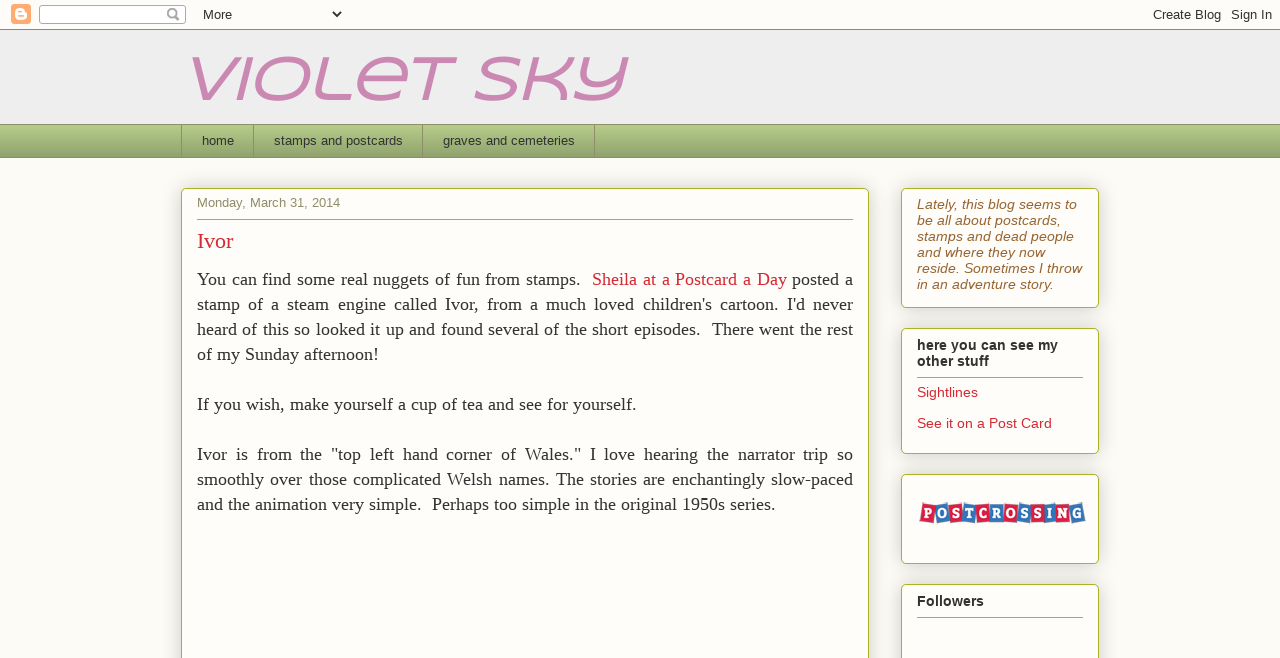

--- FILE ---
content_type: text/html; charset=UTF-8
request_url: https://violetsky-wwwblogger.blogspot.com/2014/03/
body_size: 33106
content:
<!DOCTYPE html>
<html class='v2' dir='ltr' lang='en'>
<head>
<link href='https://www.blogger.com/static/v1/widgets/335934321-css_bundle_v2.css' rel='stylesheet' type='text/css'/>
<meta content='width=1100' name='viewport'/>
<meta content='text/html; charset=UTF-8' http-equiv='Content-Type'/>
<meta content='blogger' name='generator'/>
<link href='https://violetsky-wwwblogger.blogspot.com/favicon.ico' rel='icon' type='image/x-icon'/>
<link href='http://violetsky-wwwblogger.blogspot.com/2014/03/' rel='canonical'/>
<link rel="alternate" type="application/atom+xml" title="Violet Sky - Atom" href="https://violetsky-wwwblogger.blogspot.com/feeds/posts/default" />
<link rel="alternate" type="application/rss+xml" title="Violet Sky - RSS" href="https://violetsky-wwwblogger.blogspot.com/feeds/posts/default?alt=rss" />
<link rel="service.post" type="application/atom+xml" title="Violet Sky - Atom" href="https://www.blogger.com/feeds/6759020785662372535/posts/default" />
<!--Can't find substitution for tag [blog.ieCssRetrofitLinks]-->
<meta content='http://violetsky-wwwblogger.blogspot.com/2014/03/' property='og:url'/>
<meta content='Violet Sky' property='og:title'/>
<meta content='' property='og:description'/>
<title>Violet Sky: 3/1/14 - 4/1/14</title>
<style type='text/css'>@font-face{font-family:'Syncopate';font-style:normal;font-weight:400;font-display:swap;src:url(//fonts.gstatic.com/s/syncopate/v24/pe0sMIuPIYBCpEV5eFdCC_e_Kdxic2wp.woff2)format('woff2');unicode-range:U+0100-02BA,U+02BD-02C5,U+02C7-02CC,U+02CE-02D7,U+02DD-02FF,U+0304,U+0308,U+0329,U+1D00-1DBF,U+1E00-1E9F,U+1EF2-1EFF,U+2020,U+20A0-20AB,U+20AD-20C0,U+2113,U+2C60-2C7F,U+A720-A7FF;}@font-face{font-family:'Syncopate';font-style:normal;font-weight:400;font-display:swap;src:url(//fonts.gstatic.com/s/syncopate/v24/pe0sMIuPIYBCpEV5eFdCBfe_Kdxicw.woff2)format('woff2');unicode-range:U+0000-00FF,U+0131,U+0152-0153,U+02BB-02BC,U+02C6,U+02DA,U+02DC,U+0304,U+0308,U+0329,U+2000-206F,U+20AC,U+2122,U+2191,U+2193,U+2212,U+2215,U+FEFF,U+FFFD;}</style>
<style id='page-skin-1' type='text/css'><!--
/*
-----------------------------------------------
Blogger Template Style
Name:     Awesome Inc.
Designer: Tina Chen
URL:      tinachen.org
----------------------------------------------- */
/* Content
----------------------------------------------- */
body {
font: normal normal 13px Arial, Tahoma, Helvetica, FreeSans, sans-serif;
color: #333333;
background: #fcfbf5 none repeat scroll top left;
}
html body .content-outer {
min-width: 0;
max-width: 100%;
width: 100%;
}
a:link {
text-decoration: none;
color: #d52a33;
}
a:visited {
text-decoration: none;
color: #7d181e;
}
a:hover {
text-decoration: underline;
color: #d52a33;
}
.body-fauxcolumn-outer .cap-top {
position: absolute;
z-index: 1;
height: 276px;
width: 100%;
background: transparent none repeat-x scroll top left;
_background-image: none;
}
/* Columns
----------------------------------------------- */
.content-inner {
padding: 0;
}
.header-inner .section {
margin: 0 16px;
}
.tabs-inner .section {
margin: 0 16px;
}
.main-inner {
padding-top: 30px;
}
.main-inner .column-center-inner,
.main-inner .column-left-inner,
.main-inner .column-right-inner {
padding: 0 5px;
}
*+html body .main-inner .column-center-inner {
margin-top: -30px;
}
#layout .main-inner .column-center-inner {
margin-top: 0;
}
/* Header
----------------------------------------------- */
.header-outer {
margin: 0 0 0 0;
background: #eeeeee none repeat scroll 0 0;
}
.Header h1 {
font: italic bold 60px Syncopate;
color: #ca88b3;
text-shadow: 0 0 -1px #000000;
}
.Header h1 a {
color: #ca88b3;
}
.Header .description {
font: normal normal 20px Georgia, Utopia, 'Palatino Linotype', Palatino, serif;
color: #908d6a;
}
.header-inner .Header .titlewrapper,
.header-inner .Header .descriptionwrapper {
padding-left: 0;
padding-right: 0;
margin-bottom: 0;
}
.header-inner .Header .titlewrapper {
padding-top: 22px;
}
/* Tabs
----------------------------------------------- */
.tabs-outer {
overflow: hidden;
position: relative;
background: #b3ca88 url(//www.blogblog.com/1kt/awesomeinc/tabs_gradient_light.png) repeat scroll 0 0;
}
#layout .tabs-outer {
overflow: visible;
}
.tabs-cap-top, .tabs-cap-bottom {
position: absolute;
width: 100%;
border-top: 1px solid #908d6a;
}
.tabs-cap-bottom {
bottom: 0;
}
.tabs-inner .widget li a {
display: inline-block;
margin: 0;
padding: .6em 1.5em;
font: normal normal 13px Arial, Tahoma, Helvetica, FreeSans, sans-serif;
color: #333333;
border-top: 1px solid #908d6a;
border-bottom: 1px solid #908d6a;
border-left: 1px solid #908d6a;
height: 16px;
line-height: 16px;
}
.tabs-inner .widget li:last-child a {
border-right: 1px solid #908d6a;
}
.tabs-inner .widget li.selected a, .tabs-inner .widget li a:hover {
background: #63704b url(//www.blogblog.com/1kt/awesomeinc/tabs_gradient_light.png) repeat-x scroll 0 -100px;
color: #ffffff;
}
/* Headings
----------------------------------------------- */
h2 {
font: normal bold 14px Arial, Tahoma, Helvetica, FreeSans, sans-serif;
color: #333333;
}
/* Widgets
----------------------------------------------- */
.main-inner .section {
margin: 0 27px;
padding: 0;
}
.main-inner .column-left-outer,
.main-inner .column-right-outer {
margin-top: 0;
}
#layout .main-inner .column-left-outer,
#layout .main-inner .column-right-outer {
margin-top: 0;
}
.main-inner .column-left-inner,
.main-inner .column-right-inner {
background: transparent none repeat 0 0;
-moz-box-shadow: 0 0 0 rgba(0, 0, 0, .2);
-webkit-box-shadow: 0 0 0 rgba(0, 0, 0, .2);
-goog-ms-box-shadow: 0 0 0 rgba(0, 0, 0, .2);
box-shadow: 0 0 0 rgba(0, 0, 0, .2);
-moz-border-radius: 5px;
-webkit-border-radius: 5px;
-goog-ms-border-radius: 5px;
border-radius: 5px;
}
#layout .main-inner .column-left-inner,
#layout .main-inner .column-right-inner {
margin-top: 0;
}
.sidebar .widget {
font: normal normal 14px Arial, Tahoma, Helvetica, FreeSans, sans-serif;
color: #333333;
}
.sidebar .widget a:link {
color: #d52a33;
}
.sidebar .widget a:visited {
color: #7d181e;
}
.sidebar .widget a:hover {
color: #d52a33;
}
.sidebar .widget h2 {
text-shadow: 0 0 -1px #000000;
}
.main-inner .widget {
background-color: #fefdfa;
border: 1px solid #aab123;
padding: 0 15px 15px;
margin: 20px -16px;
-moz-box-shadow: 0 0 20px rgba(0, 0, 0, .2);
-webkit-box-shadow: 0 0 20px rgba(0, 0, 0, .2);
-goog-ms-box-shadow: 0 0 20px rgba(0, 0, 0, .2);
box-shadow: 0 0 20px rgba(0, 0, 0, .2);
-moz-border-radius: 5px;
-webkit-border-radius: 5px;
-goog-ms-border-radius: 5px;
border-radius: 5px;
}
.main-inner .widget h2 {
margin: 0 -0;
padding: .6em 0 .5em;
border-bottom: 1px solid transparent;
}
.footer-inner .widget h2 {
padding: 0 0 .4em;
border-bottom: 1px solid transparent;
}
.main-inner .widget h2 + div, .footer-inner .widget h2 + div {
border-top: 1px solid #aab123;
padding-top: 8px;
}
.main-inner .widget .widget-content {
margin: 0 -0;
padding: 7px 0 0;
}
.main-inner .widget ul, .main-inner .widget #ArchiveList ul.flat {
margin: -8px -15px 0;
padding: 0;
list-style: none;
}
.main-inner .widget #ArchiveList {
margin: -8px 0 0;
}
.main-inner .widget ul li, .main-inner .widget #ArchiveList ul.flat li {
padding: .5em 15px;
text-indent: 0;
color: #666666;
border-top: 0 solid #aab123;
border-bottom: 1px solid transparent;
}
.main-inner .widget #ArchiveList ul li {
padding-top: .25em;
padding-bottom: .25em;
}
.main-inner .widget ul li:first-child, .main-inner .widget #ArchiveList ul.flat li:first-child {
border-top: none;
}
.main-inner .widget ul li:last-child, .main-inner .widget #ArchiveList ul.flat li:last-child {
border-bottom: none;
}
.post-body {
position: relative;
}
.main-inner .widget .post-body ul {
padding: 0 2.5em;
margin: .5em 0;
list-style: disc;
}
.main-inner .widget .post-body ul li {
padding: 0.25em 0;
margin-bottom: .25em;
color: #333333;
border: none;
}
.footer-inner .widget ul {
padding: 0;
list-style: none;
}
.widget .zippy {
color: #666666;
}
/* Posts
----------------------------------------------- */
body .main-inner .Blog {
padding: 0;
margin-bottom: 1em;
background-color: transparent;
border: none;
-moz-box-shadow: 0 0 0 rgba(0, 0, 0, 0);
-webkit-box-shadow: 0 0 0 rgba(0, 0, 0, 0);
-goog-ms-box-shadow: 0 0 0 rgba(0, 0, 0, 0);
box-shadow: 0 0 0 rgba(0, 0, 0, 0);
}
.main-inner .section:last-child .Blog:last-child {
padding: 0;
margin-bottom: 1em;
}
.main-inner .widget h2.date-header {
margin: 0 -15px 1px;
padding: 0 0 0 0;
font: normal normal 13px Arial, Tahoma, Helvetica, FreeSans, sans-serif;
color: #908d6a;
background: transparent none no-repeat scroll top left;
border-top: 0 solid #aab123;
border-bottom: 1px solid transparent;
-moz-border-radius-topleft: 0;
-moz-border-radius-topright: 0;
-webkit-border-top-left-radius: 0;
-webkit-border-top-right-radius: 0;
border-top-left-radius: 0;
border-top-right-radius: 0;
position: static;
bottom: 100%;
right: 15px;
text-shadow: 0 0 -1px #000000;
}
.main-inner .widget h2.date-header span {
font: normal normal 13px Arial, Tahoma, Helvetica, FreeSans, sans-serif;
display: block;
padding: .5em 15px;
border-left: 0 solid #aab123;
border-right: 0 solid #aab123;
}
.date-outer {
position: relative;
margin: 30px 0 20px;
padding: 0 15px;
background-color: #fefdfa;
border: 1px solid #aab123;
-moz-box-shadow: 0 0 20px rgba(0, 0, 0, .2);
-webkit-box-shadow: 0 0 20px rgba(0, 0, 0, .2);
-goog-ms-box-shadow: 0 0 20px rgba(0, 0, 0, .2);
box-shadow: 0 0 20px rgba(0, 0, 0, .2);
-moz-border-radius: 5px;
-webkit-border-radius: 5px;
-goog-ms-border-radius: 5px;
border-radius: 5px;
}
.date-outer:first-child {
margin-top: 0;
}
.date-outer:last-child {
margin-bottom: 20px;
-moz-border-radius-bottomleft: 5px;
-moz-border-radius-bottomright: 5px;
-webkit-border-bottom-left-radius: 5px;
-webkit-border-bottom-right-radius: 5px;
-goog-ms-border-bottom-left-radius: 5px;
-goog-ms-border-bottom-right-radius: 5px;
border-bottom-left-radius: 5px;
border-bottom-right-radius: 5px;
}
.date-posts {
margin: 0 -0;
padding: 0 0;
clear: both;
}
.post-outer, .inline-ad {
border-top: 1px solid #aab123;
margin: 0 -0;
padding: 15px 0;
}
.post-outer {
padding-bottom: 10px;
}
.post-outer:first-child {
padding-top: 0;
border-top: none;
}
.post-outer:last-child, .inline-ad:last-child {
border-bottom: none;
}
.post-body {
position: relative;
}
.post-body img {
padding: 8px;
background: #ffffff;
border: 1px solid #cccccc;
-moz-box-shadow: 0 0 20px rgba(0, 0, 0, .2);
-webkit-box-shadow: 0 0 20px rgba(0, 0, 0, .2);
box-shadow: 0 0 20px rgba(0, 0, 0, .2);
-moz-border-radius: 5px;
-webkit-border-radius: 5px;
border-radius: 5px;
}
h3.post-title, h4 {
font: normal normal 22px Georgia, Utopia, 'Palatino Linotype', Palatino, serif;
color: #d52a33;
}
h3.post-title a {
font: normal normal 22px Georgia, Utopia, 'Palatino Linotype', Palatino, serif;
color: #d52a33;
}
h3.post-title a:hover {
color: #d52a33;
text-decoration: underline;
}
.post-header {
margin: 0 0 1em;
}
.post-body {
line-height: 1.4;
}
.post-outer h2 {
color: #333333;
}
.post-footer {
margin: 1.5em 0 0;
}
#blog-pager {
padding: 15px;
font-size: 120%;
background-color: #fefdfa;
border: 1px solid #aab123;
-moz-box-shadow: 0 0 20px rgba(0, 0, 0, .2);
-webkit-box-shadow: 0 0 20px rgba(0, 0, 0, .2);
-goog-ms-box-shadow: 0 0 20px rgba(0, 0, 0, .2);
box-shadow: 0 0 20px rgba(0, 0, 0, .2);
-moz-border-radius: 5px;
-webkit-border-radius: 5px;
-goog-ms-border-radius: 5px;
border-radius: 5px;
-moz-border-radius-topleft: 5px;
-moz-border-radius-topright: 5px;
-webkit-border-top-left-radius: 5px;
-webkit-border-top-right-radius: 5px;
-goog-ms-border-top-left-radius: 5px;
-goog-ms-border-top-right-radius: 5px;
border-top-left-radius: 5px;
border-top-right-radius-topright: 5px;
margin-top: 1em;
}
.blog-feeds, .post-feeds {
margin: 1em 0;
text-align: center;
color: #333333;
}
.blog-feeds a, .post-feeds a {
color: #d52a33;
}
.blog-feeds a:visited, .post-feeds a:visited {
color: #7d181e;
}
.blog-feeds a:hover, .post-feeds a:hover {
color: #d52a33;
}
.post-outer .comments {
margin-top: 2em;
}
/* Comments
----------------------------------------------- */
.comments .comments-content .icon.blog-author {
background-repeat: no-repeat;
background-image: url([data-uri]);
}
.comments .comments-content .loadmore a {
border-top: 1px solid #908d6a;
border-bottom: 1px solid #908d6a;
}
.comments .continue {
border-top: 2px solid #908d6a;
}
/* Footer
----------------------------------------------- */
.footer-outer {
margin: -20px 0 -1px;
padding: 20px 0 0;
color: #333333;
overflow: hidden;
}
.footer-fauxborder-left {
border-top: 1px solid #aab123;
background: #fefdfa none repeat scroll 0 0;
-moz-box-shadow: 0 0 20px rgba(0, 0, 0, .2);
-webkit-box-shadow: 0 0 20px rgba(0, 0, 0, .2);
-goog-ms-box-shadow: 0 0 20px rgba(0, 0, 0, .2);
box-shadow: 0 0 20px rgba(0, 0, 0, .2);
margin: 0 -20px;
}
/* Mobile
----------------------------------------------- */
body.mobile {
background-size: auto;
}
.mobile .body-fauxcolumn-outer {
background: transparent none repeat scroll top left;
}
*+html body.mobile .main-inner .column-center-inner {
margin-top: 0;
}
.mobile .main-inner .widget {
padding: 0 0 15px;
}
.mobile .main-inner .widget h2 + div,
.mobile .footer-inner .widget h2 + div {
border-top: none;
padding-top: 0;
}
.mobile .footer-inner .widget h2 {
padding: 0.5em 0;
border-bottom: none;
}
.mobile .main-inner .widget .widget-content {
margin: 0;
padding: 7px 0 0;
}
.mobile .main-inner .widget ul,
.mobile .main-inner .widget #ArchiveList ul.flat {
margin: 0 -15px 0;
}
.mobile .main-inner .widget h2.date-header {
right: 0;
}
.mobile .date-header span {
padding: 0.4em 0;
}
.mobile .date-outer:first-child {
margin-bottom: 0;
border: 1px solid #aab123;
-moz-border-radius-topleft: 5px;
-moz-border-radius-topright: 5px;
-webkit-border-top-left-radius: 5px;
-webkit-border-top-right-radius: 5px;
-goog-ms-border-top-left-radius: 5px;
-goog-ms-border-top-right-radius: 5px;
border-top-left-radius: 5px;
border-top-right-radius: 5px;
}
.mobile .date-outer {
border-color: #aab123;
border-width: 0 1px 1px;
}
.mobile .date-outer:last-child {
margin-bottom: 0;
}
.mobile .main-inner {
padding: 0;
}
.mobile .header-inner .section {
margin: 0;
}
.mobile .post-outer, .mobile .inline-ad {
padding: 5px 0;
}
.mobile .tabs-inner .section {
margin: 0 10px;
}
.mobile .main-inner .widget h2 {
margin: 0;
padding: 0;
}
.mobile .main-inner .widget h2.date-header span {
padding: 0;
}
.mobile .main-inner .widget .widget-content {
margin: 0;
padding: 7px 0 0;
}
.mobile #blog-pager {
border: 1px solid transparent;
background: #fefdfa none repeat scroll 0 0;
}
.mobile .main-inner .column-left-inner,
.mobile .main-inner .column-right-inner {
background: transparent none repeat 0 0;
-moz-box-shadow: none;
-webkit-box-shadow: none;
-goog-ms-box-shadow: none;
box-shadow: none;
}
.mobile .date-posts {
margin: 0;
padding: 0;
}
.mobile .footer-fauxborder-left {
margin: 0;
border-top: inherit;
}
.mobile .main-inner .section:last-child .Blog:last-child {
margin-bottom: 0;
}
.mobile-index-contents {
color: #333333;
}
.mobile .mobile-link-button {
background: #d52a33 url(//www.blogblog.com/1kt/awesomeinc/tabs_gradient_light.png) repeat scroll 0 0;
}
.mobile-link-button a:link, .mobile-link-button a:visited {
color: #ffffff;
}
.mobile .tabs-inner .PageList .widget-content {
background: transparent;
border-top: 1px solid;
border-color: #908d6a;
color: #333333;
}
.mobile .tabs-inner .PageList .widget-content .pagelist-arrow {
border-left: 1px solid #908d6a;
}

--></style>
<style id='template-skin-1' type='text/css'><!--
body {
min-width: 950px;
}
.content-outer, .content-fauxcolumn-outer, .region-inner {
min-width: 950px;
max-width: 950px;
_width: 950px;
}
.main-inner .columns {
padding-left: 0px;
padding-right: 230px;
}
.main-inner .fauxcolumn-center-outer {
left: 0px;
right: 230px;
/* IE6 does not respect left and right together */
_width: expression(this.parentNode.offsetWidth -
parseInt("0px") -
parseInt("230px") + 'px');
}
.main-inner .fauxcolumn-left-outer {
width: 0px;
}
.main-inner .fauxcolumn-right-outer {
width: 230px;
}
.main-inner .column-left-outer {
width: 0px;
right: 100%;
margin-left: -0px;
}
.main-inner .column-right-outer {
width: 230px;
margin-right: -230px;
}
#layout {
min-width: 0;
}
#layout .content-outer {
min-width: 0;
width: 800px;
}
#layout .region-inner {
min-width: 0;
width: auto;
}
body#layout div.add_widget {
padding: 8px;
}
body#layout div.add_widget a {
margin-left: 32px;
}
--></style>
<link href='https://www.blogger.com/dyn-css/authorization.css?targetBlogID=6759020785662372535&amp;zx=10f97f89-bab2-44f1-988b-f12a5a8f626a' media='none' onload='if(media!=&#39;all&#39;)media=&#39;all&#39;' rel='stylesheet'/><noscript><link href='https://www.blogger.com/dyn-css/authorization.css?targetBlogID=6759020785662372535&amp;zx=10f97f89-bab2-44f1-988b-f12a5a8f626a' rel='stylesheet'/></noscript>
<meta name='google-adsense-platform-account' content='ca-host-pub-1556223355139109'/>
<meta name='google-adsense-platform-domain' content='blogspot.com'/>

</head>
<body class='loading variant-renewable'>
<div class='navbar section' id='navbar' name='Navbar'><div class='widget Navbar' data-version='1' id='Navbar1'><script type="text/javascript">
    function setAttributeOnload(object, attribute, val) {
      if(window.addEventListener) {
        window.addEventListener('load',
          function(){ object[attribute] = val; }, false);
      } else {
        window.attachEvent('onload', function(){ object[attribute] = val; });
      }
    }
  </script>
<div id="navbar-iframe-container"></div>
<script type="text/javascript" src="https://apis.google.com/js/platform.js"></script>
<script type="text/javascript">
      gapi.load("gapi.iframes:gapi.iframes.style.bubble", function() {
        if (gapi.iframes && gapi.iframes.getContext) {
          gapi.iframes.getContext().openChild({
              url: 'https://www.blogger.com/navbar/6759020785662372535?origin\x3dhttps://violetsky-wwwblogger.blogspot.com',
              where: document.getElementById("navbar-iframe-container"),
              id: "navbar-iframe"
          });
        }
      });
    </script><script type="text/javascript">
(function() {
var script = document.createElement('script');
script.type = 'text/javascript';
script.src = '//pagead2.googlesyndication.com/pagead/js/google_top_exp.js';
var head = document.getElementsByTagName('head')[0];
if (head) {
head.appendChild(script);
}})();
</script>
</div></div>
<div class='body-fauxcolumns'>
<div class='fauxcolumn-outer body-fauxcolumn-outer'>
<div class='cap-top'>
<div class='cap-left'></div>
<div class='cap-right'></div>
</div>
<div class='fauxborder-left'>
<div class='fauxborder-right'></div>
<div class='fauxcolumn-inner'>
</div>
</div>
<div class='cap-bottom'>
<div class='cap-left'></div>
<div class='cap-right'></div>
</div>
</div>
</div>
<div class='content'>
<div class='content-fauxcolumns'>
<div class='fauxcolumn-outer content-fauxcolumn-outer'>
<div class='cap-top'>
<div class='cap-left'></div>
<div class='cap-right'></div>
</div>
<div class='fauxborder-left'>
<div class='fauxborder-right'></div>
<div class='fauxcolumn-inner'>
</div>
</div>
<div class='cap-bottom'>
<div class='cap-left'></div>
<div class='cap-right'></div>
</div>
</div>
</div>
<div class='content-outer'>
<div class='content-cap-top cap-top'>
<div class='cap-left'></div>
<div class='cap-right'></div>
</div>
<div class='fauxborder-left content-fauxborder-left'>
<div class='fauxborder-right content-fauxborder-right'></div>
<div class='content-inner'>
<header>
<div class='header-outer'>
<div class='header-cap-top cap-top'>
<div class='cap-left'></div>
<div class='cap-right'></div>
</div>
<div class='fauxborder-left header-fauxborder-left'>
<div class='fauxborder-right header-fauxborder-right'></div>
<div class='region-inner header-inner'>
<div class='header section' id='header' name='Header'><div class='widget Header' data-version='1' id='Header1'>
<div id='header-inner'>
<div class='titlewrapper'>
<h1 class='title'>
<a href='https://violetsky-wwwblogger.blogspot.com/'>
Violet Sky
</a>
</h1>
</div>
<div class='descriptionwrapper'>
<p class='description'><span>
</span></p>
</div>
</div>
</div></div>
</div>
</div>
<div class='header-cap-bottom cap-bottom'>
<div class='cap-left'></div>
<div class='cap-right'></div>
</div>
</div>
</header>
<div class='tabs-outer'>
<div class='tabs-cap-top cap-top'>
<div class='cap-left'></div>
<div class='cap-right'></div>
</div>
<div class='fauxborder-left tabs-fauxborder-left'>
<div class='fauxborder-right tabs-fauxborder-right'></div>
<div class='region-inner tabs-inner'>
<div class='tabs section' id='crosscol' name='Cross-Column'><div class='widget PageList' data-version='1' id='PageList1'>
<div class='widget-content'>
<ul>
<li>
<a href='https://violetsky-wwwblogger.blogspot.com/'>home</a>
</li>
<li>
<a href='http://violetsky-wwwblogger.blogspot.ca/search/label/stamps&postcards'>stamps and postcards</a>
</li>
<li>
<a href='http://violetsky-wwwblogger.blogspot.ca/search/label/gravestones'>graves and cemeteries</a>
</li>
</ul>
<div class='clear'></div>
</div>
</div></div>
<div class='tabs no-items section' id='crosscol-overflow' name='Cross-Column 2'></div>
</div>
</div>
<div class='tabs-cap-bottom cap-bottom'>
<div class='cap-left'></div>
<div class='cap-right'></div>
</div>
</div>
<div class='main-outer'>
<div class='main-cap-top cap-top'>
<div class='cap-left'></div>
<div class='cap-right'></div>
</div>
<div class='fauxborder-left main-fauxborder-left'>
<div class='fauxborder-right main-fauxborder-right'></div>
<div class='region-inner main-inner'>
<div class='columns fauxcolumns'>
<div class='fauxcolumn-outer fauxcolumn-center-outer'>
<div class='cap-top'>
<div class='cap-left'></div>
<div class='cap-right'></div>
</div>
<div class='fauxborder-left'>
<div class='fauxborder-right'></div>
<div class='fauxcolumn-inner'>
</div>
</div>
<div class='cap-bottom'>
<div class='cap-left'></div>
<div class='cap-right'></div>
</div>
</div>
<div class='fauxcolumn-outer fauxcolumn-left-outer'>
<div class='cap-top'>
<div class='cap-left'></div>
<div class='cap-right'></div>
</div>
<div class='fauxborder-left'>
<div class='fauxborder-right'></div>
<div class='fauxcolumn-inner'>
</div>
</div>
<div class='cap-bottom'>
<div class='cap-left'></div>
<div class='cap-right'></div>
</div>
</div>
<div class='fauxcolumn-outer fauxcolumn-right-outer'>
<div class='cap-top'>
<div class='cap-left'></div>
<div class='cap-right'></div>
</div>
<div class='fauxborder-left'>
<div class='fauxborder-right'></div>
<div class='fauxcolumn-inner'>
</div>
</div>
<div class='cap-bottom'>
<div class='cap-left'></div>
<div class='cap-right'></div>
</div>
</div>
<!-- corrects IE6 width calculation -->
<div class='columns-inner'>
<div class='column-center-outer'>
<div class='column-center-inner'>
<div class='main section' id='main' name='Main'><div class='widget Blog' data-version='1' id='Blog1'>
<div class='blog-posts hfeed'>

          <div class="date-outer">
        
<h2 class='date-header'><span>Monday, March 31, 2014</span></h2>

          <div class="date-posts">
        
<div class='post-outer'>
<div class='post hentry uncustomized-post-template' itemprop='blogPost' itemscope='itemscope' itemtype='http://schema.org/BlogPosting'>
<meta content='https://i.ytimg.com/vi/fDWk0BCeblQ/hqdefault.jpg' itemprop='image_url'/>
<meta content='6759020785662372535' itemprop='blogId'/>
<meta content='5632837861508821339' itemprop='postId'/>
<a name='5632837861508821339'></a>
<h3 class='post-title entry-title' itemprop='name'>
<a href='https://violetsky-wwwblogger.blogspot.com/2014/03/ivor.html'>Ivor</a>
</h3>
<div class='post-header'>
<div class='post-header-line-1'></div>
</div>
<div class='post-body entry-content' id='post-body-5632837861508821339' itemprop='description articleBody'>
<div style="text-align: justify;">
<div style="text-align: justify;">
<span class="Apple-style-span" style="font-family: Times, 'Times New Roman', serif; font-size: large;">You can find some real nuggets of fun from stamps. &nbsp;<a href="http://apostcardaday.blogspot.ca/2014/03/ivor-engine.html">Sheila at a Postcard a Day</a>&nbsp;posted a stamp of a steam engine called Ivor, from a much loved children's cartoon. I'd never heard of this so looked it up and found several of the short episodes. &nbsp;There went the rest of my Sunday afternoon!&nbsp;</span></div>
<span class="Apple-style-span" style="font-family: Times, 'Times New Roman', serif; font-size: large;"><br /></span>
<span class="Apple-style-span" style="font-family: Times, 'Times New Roman', serif; font-size: large;">If you wish, make yourself a cup of tea and see for yourself.</span><br />
<span class="Apple-style-span" style="font-family: Times, 'Times New Roman', serif; font-size: large;"><br /></span>
<span class="Apple-style-span" style="font-family: Times, 'Times New Roman', serif; font-size: large;">Ivor is from the "top left hand corner of Wales." I love hearing the narrator trip so smoothly over those complicated Welsh names. The stories are enchantingly slow-paced and the animation very simple. &nbsp;Perhaps too simple in the original 1950s series.</span></div>
<iframe allowfullscreen="" frameborder="0" height="315" src="//www.youtube.com/embed/fDWk0BCeblQ" width="420"></iframe><br />
<div style="text-align: justify;">
<span style="-webkit-text-stroke-width: 0px; background-color: white; color: black; display: inline !important; float: none; font-style: normal; font-variant: normal; font-weight: normal; letter-spacing: normal; line-height: 19.200000762939453px; text-align: start; text-indent: 0px; text-transform: none; white-space: normal; word-spacing: 0px;"><span class="Apple-style-span" style="font-family: Times, 'Times New Roman', serif; font-size: large;">The original series was written, animated and narrated by Oliver Postgate in 1958. In the 1970s colour episodes were made with each episode forming part of the longer story which meant that each week the poor viewer was left with an almost excruciating cliffhanger. &nbsp;Above is the first of the colour episodes and below is the original B&amp;W version.&nbsp;</span></span></div>
<iframe allowfullscreen="" frameborder="0" height="315" src="//www.youtube.com/embed/2L1_zcWjQNY" width="420"></iframe>

<br />
<span class="Apple-style-span" style="font-family: Times, 'Times New Roman', serif; font-size: large;">Ivor wants to join a choir and the rest of the six episodes tell how this comes about. </span><iframe allowfullscreen="" frameborder="0" height="315" src="//www.youtube.com/embed/Nz5jOTDpmuA" width="420"></iframe>
<div style='clear: both;'></div>
</div>
<div class='post-footer'>
<div class='post-footer-line post-footer-line-1'>
<span class='post-author vcard'>
Posted by
<span class='fn' itemprop='author' itemscope='itemscope' itemtype='http://schema.org/Person'>
<meta content='https://www.blogger.com/profile/10222821877918680480' itemprop='url'/>
<a class='g-profile' href='https://www.blogger.com/profile/10222821877918680480' rel='author' title='author profile'>
<span itemprop='name'>VioletSky</span>
</a>
</span>
</span>
<span class='post-timestamp'>
</span>
<span class='post-comment-link'>
<a class='comment-link' href='https://violetsky-wwwblogger.blogspot.com/2014/03/ivor.html#comment-form' onclick=''>
4 comments:
  </a>
</span>
<span class='post-icons'>
<span class='item-control blog-admin pid-2134816216'>
<a href='https://www.blogger.com/post-edit.g?blogID=6759020785662372535&postID=5632837861508821339&from=pencil' title='Edit Post'>
<img alt='' class='icon-action' height='18' src='https://resources.blogblog.com/img/icon18_edit_allbkg.gif' width='18'/>
</a>
</span>
</span>
<div class='post-share-buttons goog-inline-block'>
</div>
</div>
<div class='post-footer-line post-footer-line-2'>
<span class='post-labels'>
Labels:
<a href='https://violetsky-wwwblogger.blogspot.com/search/label/AMusing' rel='tag'>AMusing</a>
</span>
</div>
<div class='post-footer-line post-footer-line-3'>
<span class='post-location'>
</span>
</div>
</div>
</div>
</div>

          </div></div>
        

          <div class="date-outer">
        
<h2 class='date-header'><span>Sunday, March 30, 2014</span></h2>

          <div class="date-posts">
        
<div class='post-outer'>
<div class='post hentry uncustomized-post-template' itemprop='blogPost' itemscope='itemscope' itemtype='http://schema.org/BlogPosting'>
<meta content='https://blogger.googleusercontent.com/img/b/R29vZ2xl/AVvXsEjfp_UdYnRD3PUt8LCU6ArwEQ-schnmVRda61bUwztKwN2wHmu93IHSIwSlyJccr_ekEE3DfENMS6zOh4qB8lWKV1XfE9TXGA4TkOPFnTlYNQFe5PjtwfilAR2B03x3ahwgdOpytFcOL4M/s1600/P1170580.jpg' itemprop='image_url'/>
<meta content='6759020785662372535' itemprop='blogId'/>
<meta content='6433860951893027361' itemprop='postId'/>
<a name='6433860951893027361'></a>
<h3 class='post-title entry-title' itemprop='name'>
<a href='https://violetsky-wwwblogger.blogspot.com/2014/03/trams-of-old.html'>trams of old</a>
</h3>
<div class='post-header'>
<div class='post-header-line-1'></div>
</div>
<div class='post-body entry-content' id='post-body-6433860951893027361' itemprop='description articleBody'>
<div class="separator" style="clear: both; text-align: center;">
<a href="https://blogger.googleusercontent.com/img/b/R29vZ2xl/AVvXsEjfp_UdYnRD3PUt8LCU6ArwEQ-schnmVRda61bUwztKwN2wHmu93IHSIwSlyJccr_ekEE3DfENMS6zOh4qB8lWKV1XfE9TXGA4TkOPFnTlYNQFe5PjtwfilAR2B03x3ahwgdOpytFcOL4M/s1600/P1170580.jpg" imageanchor="1" style="clear: left; float: left; margin-bottom: 1em; margin-right: 1em;"><br /></a><a href="https://blogger.googleusercontent.com/img/b/R29vZ2xl/AVvXsEjfp_UdYnRD3PUt8LCU6ArwEQ-schnmVRda61bUwztKwN2wHmu93IHSIwSlyJccr_ekEE3DfENMS6zOh4qB8lWKV1XfE9TXGA4TkOPFnTlYNQFe5PjtwfilAR2B03x3ahwgdOpytFcOL4M/s1600/P1170580.jpg" imageanchor="1" style="clear: left; float: left; margin-bottom: 1em; margin-right: 1em;"><img border="0" height="196" src="https://blogger.googleusercontent.com/img/b/R29vZ2xl/AVvXsEjfp_UdYnRD3PUt8LCU6ArwEQ-schnmVRda61bUwztKwN2wHmu93IHSIwSlyJccr_ekEE3DfENMS6zOh4qB8lWKV1XfE9TXGA4TkOPFnTlYNQFe5PjtwfilAR2B03x3ahwgdOpytFcOL4M/s1600/P1170580.jpg" width="320" /></a><a href="https://blogger.googleusercontent.com/img/b/R29vZ2xl/AVvXsEjb5DS2QVPWnXPwAKTJhQQkTaBio9w16h5Bqel8ycB-7Eu-0ZRdnFRVJtKmivV4uGjvzsP1npqmBKwrOBptjWxJMYzk7K38Za42JMyGoJ2ErMdToUe6EFpG8ayWKIiVXxXZBe1LkNfs3Uw/s1600/P1170576.jpg" imageanchor="1" style="clear: right; float: right; margin-bottom: 1em; margin-left: 1em;"><img border="0" height="193" src="https://blogger.googleusercontent.com/img/b/R29vZ2xl/AVvXsEjb5DS2QVPWnXPwAKTJhQQkTaBio9w16h5Bqel8ycB-7Eu-0ZRdnFRVJtKmivV4uGjvzsP1npqmBKwrOBptjWxJMYzk7K38Za42JMyGoJ2ErMdToUe6EFpG8ayWKIiVXxXZBe1LkNfs3Uw/s1600/P1170576.jpg" width="320" /></a></div>
<span class="Apple-style-span" style="font-family: Times, 'Times New Roman', serif; font-size: large;">a 1994 set celebrating the trams of Sofia, Bulgaria</span><br />
<span class="Apple-style-span" style="font-family: Times, 'Times New Roman', serif; font-size: large;"><br /></span>
<span class="Apple-style-span" style="font-family: Times, 'Times New Roman', serif; font-size: large;"><br /></span>
<div class="separator" style="clear: both; text-align: center;">
<img border="0" height="190" src="https://blogger.googleusercontent.com/img/b/R29vZ2xl/AVvXsEgSi0pQf8qN3lxUfjtIQuDyyTuQXCEA3Zl-iW9J1VPipVzYIcN5LWM-b7WagoDc4c16JZ3gFUhCGZpWDxLMaPk-IOwMWwHtLNKLSBYQNI0S-ldotp2tJUH5r3hgZZ-OINbKEY_8PdQfAmQ/s1600/P1170579.jpg" width="320" /></div>
<div class="separator" style="clear: both; text-align: center;">
<br /></div>
<div class="separator" style="clear: both; text-align: center;">
<a href="https://blogger.googleusercontent.com/img/b/R29vZ2xl/AVvXsEjhS-HzaQTqRJeWeRpqPoCXa6CjKye63tUnmap-QuQqdcswrqELIzgPAtg8qDvtFeqZCxypjqfuxwO4-sm_8r3CCjanbcZYgZBgpvjHJwwAk9URPFphGmAwoNdiEEgDOq0cGWVd63fGBRg/s1600/P1170577.jpg" imageanchor="1" style="clear: left; float: left; margin-bottom: 1em; margin-right: 1em;"><img border="0" height="192" src="https://blogger.googleusercontent.com/img/b/R29vZ2xl/AVvXsEjhS-HzaQTqRJeWeRpqPoCXa6CjKye63tUnmap-QuQqdcswrqELIzgPAtg8qDvtFeqZCxypjqfuxwO4-sm_8r3CCjanbcZYgZBgpvjHJwwAk9URPFphGmAwoNdiEEgDOq0cGWVd63fGBRg/s1600/P1170577.jpg" width="320" /></a></div>
<div class="separator" style="clear: both; text-align: center;">
<a href="https://blogger.googleusercontent.com/img/b/R29vZ2xl/AVvXsEi9rBiPFJZJYDZ5svwXblIfXseS1laFlLjdbsZEkEq6iIMwMJUVHw5l-LndXsf_u9RQyOwxEyXdIe1TTxCnXE-68moIRJj2gqN5jeOt1loK9pRcLsVMqTqfU1tEOSk1gFIY3IzevqzUrUg/s1600/P1170578.jpg" imageanchor="1" style="margin-left: 1em; margin-right: 1em;"><img border="0" height="192" src="https://blogger.googleusercontent.com/img/b/R29vZ2xl/AVvXsEi9rBiPFJZJYDZ5svwXblIfXseS1laFlLjdbsZEkEq6iIMwMJUVHw5l-LndXsf_u9RQyOwxEyXdIe1TTxCnXE-68moIRJj2gqN5jeOt1loK9pRcLsVMqTqfU1tEOSk1gFIY3IzevqzUrUg/s1600/P1170578.jpg" width="320" /></a></div>
<div style="text-align: center;">
<span class="Apple-style-span" style="font-family: Times, 'Times New Roman', serif; font-size: large;">unlike in these last few years (at least where I live),&nbsp;</span></div>
<div style="text-align: center;">
<span class="Apple-style-span" style="font-family: Times, 'Times New Roman', serif; font-size: large;">the styles changed greatly from one decade to the next (1951 to 1912)</span></div>
<div style="text-align: center;">
<span class="Apple-style-span" style="font-family: Times, 'Times New Roman', serif; font-size: large;">see more public transportation stamps <a href="http://viridianpostcard.blogspot.ca/" target="_blank">here</a></span></div>
<div style='clear: both;'></div>
</div>
<div class='post-footer'>
<div class='post-footer-line post-footer-line-1'>
<span class='post-author vcard'>
Posted by
<span class='fn' itemprop='author' itemscope='itemscope' itemtype='http://schema.org/Person'>
<meta content='https://www.blogger.com/profile/10222821877918680480' itemprop='url'/>
<a class='g-profile' href='https://www.blogger.com/profile/10222821877918680480' rel='author' title='author profile'>
<span itemprop='name'>VioletSky</span>
</a>
</span>
</span>
<span class='post-timestamp'>
</span>
<span class='post-comment-link'>
<a class='comment-link' href='https://violetsky-wwwblogger.blogspot.com/2014/03/trams-of-old.html#comment-form' onclick=''>
10 comments:
  </a>
</span>
<span class='post-icons'>
<span class='item-control blog-admin pid-2134816216'>
<a href='https://www.blogger.com/post-edit.g?blogID=6759020785662372535&postID=6433860951893027361&from=pencil' title='Edit Post'>
<img alt='' class='icon-action' height='18' src='https://resources.blogblog.com/img/icon18_edit_allbkg.gif' width='18'/>
</a>
</span>
</span>
<div class='post-share-buttons goog-inline-block'>
</div>
</div>
<div class='post-footer-line post-footer-line-2'>
<span class='post-labels'>
Labels:
<a href='https://violetsky-wwwblogger.blogspot.com/search/label/stamps' rel='tag'>stamps</a>,
<a href='https://violetsky-wwwblogger.blogspot.com/search/label/stamps%26postcards' rel='tag'>stamps&amp;postcards</a>
</span>
</div>
<div class='post-footer-line post-footer-line-3'>
<span class='post-location'>
</span>
</div>
</div>
</div>
</div>

          </div></div>
        

          <div class="date-outer">
        
<h2 class='date-header'><span>Friday, March 28, 2014</span></h2>

          <div class="date-posts">
        
<div class='post-outer'>
<div class='post hentry uncustomized-post-template' itemprop='blogPost' itemscope='itemscope' itemtype='http://schema.org/BlogPosting'>
<meta content='https://blogger.googleusercontent.com/img/b/R29vZ2xl/AVvXsEiU7M-aDiraIAebfZKrO9FzV7oWEil76DZr7INfs-ahDM5sUBHsrICkLh1X5hzvc2XR1Kqg7QhN8LajtcffuYjwdROJjeQSnxxMrmV3D3Mb4gu6DL9uzsFZV417DwX-tZxow3I2s6D-Osw/s1600/yogacat.jpg..jpg' itemprop='image_url'/>
<meta content='6759020785662372535' itemprop='blogId'/>
<meta content='6548125677207884478' itemprop='postId'/>
<a name='6548125677207884478'></a>
<h3 class='post-title entry-title' itemprop='name'>
<a href='https://violetsky-wwwblogger.blogspot.com/2014/03/cats-enjoying-themselves.html'>cats enjoying themselves</a>
</h3>
<div class='post-header'>
<div class='post-header-line-1'></div>
</div>
<div class='post-body entry-content' id='post-body-6548125677207884478' itemprop='description articleBody'>
<div class="separator" style="clear: both; text-align: center;">
<span class="Apple-style-span" style="font-family: Times, 'Times New Roman', serif; font-size: large;">all cats have wonderful stretches&nbsp;</span></div>
<div class="separator" style="clear: both; text-align: center;">
<a href="https://blogger.googleusercontent.com/img/b/R29vZ2xl/AVvXsEiU7M-aDiraIAebfZKrO9FzV7oWEil76DZr7INfs-ahDM5sUBHsrICkLh1X5hzvc2XR1Kqg7QhN8LajtcffuYjwdROJjeQSnxxMrmV3D3Mb4gu6DL9uzsFZV417DwX-tZxow3I2s6D-Osw/s1600/yogacat.jpg..jpg" imageanchor="1" style="clear: left; float: left; margin-bottom: 1em; margin-right: 1em;"><img border="0" src="https://blogger.googleusercontent.com/img/b/R29vZ2xl/AVvXsEiU7M-aDiraIAebfZKrO9FzV7oWEil76DZr7INfs-ahDM5sUBHsrICkLh1X5hzvc2XR1Kqg7QhN8LajtcffuYjwdROJjeQSnxxMrmV3D3Mb4gu6DL9uzsFZV417DwX-tZxow3I2s6D-Osw/s1600/yogacat.jpg..jpg" /></a><span class="Apple-style-span" style="font-family: Times, 'Times New Roman', serif;">(Cat Yoga)</span></div>
<div class="separator" style="clear: both; text-align: center;">
<span class="Apple-style-span" style="font-family: Times, 'Times New Roman', serif; font-size: large;"><br /></span></div>
<div class="separator" style="clear: both; text-align: center;">
<span class="Apple-style-span" style="font-family: Times, 'Times New Roman', serif; font-size: large;">and love to play</span></div>
<div class="separator" style="clear: both; text-align: center;">
<a href="https://blogger.googleusercontent.com/img/b/R29vZ2xl/AVvXsEjDZAwHoUhL0GrUXapWZ6VdcPpyvof6Rh9a70JQQ9X5KECAbtaH7SD5j7vSa71xqj1nGhECF7pxpcJMKqI3wEroKr5dFjVirNiI9KLafxyg_6zN7zz3DTGNsU-MAiuNrMrHHD1AweS13kY/s1600/bluecat.jpg" imageanchor="1" style="margin-left: 1em; margin-right: 1em;"><img border="0" src="https://blogger.googleusercontent.com/img/b/R29vZ2xl/AVvXsEjDZAwHoUhL0GrUXapWZ6VdcPpyvof6Rh9a70JQQ9X5KECAbtaH7SD5j7vSa71xqj1nGhECF7pxpcJMKqI3wEroKr5dFjVirNiI9KLafxyg_6zN7zz3DTGNsU-MAiuNrMrHHD1AweS13kY/s1600/bluecat.jpg" /></a><span class="Apple-style-span" style="font-family: Times, 'Times New Roman', serif;">(Irina Zeniuk's Blue Cats)</span></div>
<div class="separator" style="clear: both; text-align: center;">
<span class="Apple-style-span" style="font-family: Times, 'Times New Roman', serif; font-size: large;"><br /></span></div>
<div class="separator" style="clear: both; text-align: center;">
<span class="Apple-style-span" style="font-family: Times, 'Times New Roman', serif; font-size: large;">and after all that,</span></div>
<div class="separator" style="clear: both; text-align: center;">
<a href="https://blogger.googleusercontent.com/img/b/R29vZ2xl/AVvXsEg8SnbZy7lZePGQlWVPq7qOqxTvucP_Q0oJVMcWH-5IM6xT-23oCu2nuTWKQjJq2G4nZV6axJP0QGETuEWbe2_huepGGuxSHFV4eQP9WEvwKoeD6FdMRgEOU8gse_9jzLMIelnRvRBB8JQ/s1600/where-sleeping-cats-lie.jpg" imageanchor="1" style="clear: left; float: left; margin-bottom: 1em; margin-right: 1em;"><img border="0" height="400" src="https://blogger.googleusercontent.com/img/b/R29vZ2xl/AVvXsEg8SnbZy7lZePGQlWVPq7qOqxTvucP_Q0oJVMcWH-5IM6xT-23oCu2nuTWKQjJq2G4nZV6axJP0QGETuEWbe2_huepGGuxSHFV4eQP9WEvwKoeD6FdMRgEOU8gse_9jzLMIelnRvRBB8JQ/s1600/where-sleeping-cats-lie.jpg" width="264" /></a><span class="Apple-style-span" style="font-family: Times, 'Times New Roman', serif; font-size: large;">there's the sleeping to be done&nbsp;</span></div>
<br />
<br />
<br />
<br />
<br />
<br />
<br />
<br />
<br />
<br />
<br />
<br />
<br />
<br />
<br />
<br />
<br />
<br />
<br />
<br />
<div style="margin-bottom: 0px; margin-left: 0px; margin-right: 0px; margin-top: 0px;">
<span class="Apple-style-span" style="font-family: Times, 'Times New Roman', serif;">(Jeffrey Brown from "The Cutest Sneeze in the World")</span></div>
<div>
<span class="Apple-style-span" style="font-family: Times, 'Times New Roman', serif;"><br /></span></div>
<br />
<br />

<span class="Apple-style-span" style="font-family: Times, 'Times New Roman', serif;"><a href="http://thebestheartsarecrunchy.blogspot.com/" target="_blank">PostcardFriendshipFriday</a></span>
<div style='clear: both;'></div>
</div>
<div class='post-footer'>
<div class='post-footer-line post-footer-line-1'>
<span class='post-author vcard'>
Posted by
<span class='fn' itemprop='author' itemscope='itemscope' itemtype='http://schema.org/Person'>
<meta content='https://www.blogger.com/profile/10222821877918680480' itemprop='url'/>
<a class='g-profile' href='https://www.blogger.com/profile/10222821877918680480' rel='author' title='author profile'>
<span itemprop='name'>VioletSky</span>
</a>
</span>
</span>
<span class='post-timestamp'>
</span>
<span class='post-comment-link'>
<a class='comment-link' href='https://violetsky-wwwblogger.blogspot.com/2014/03/cats-enjoying-themselves.html#comment-form' onclick=''>
10 comments:
  </a>
</span>
<span class='post-icons'>
<span class='item-control blog-admin pid-2134816216'>
<a href='https://www.blogger.com/post-edit.g?blogID=6759020785662372535&postID=6548125677207884478&from=pencil' title='Edit Post'>
<img alt='' class='icon-action' height='18' src='https://resources.blogblog.com/img/icon18_edit_allbkg.gif' width='18'/>
</a>
</span>
</span>
<div class='post-share-buttons goog-inline-block'>
</div>
</div>
<div class='post-footer-line post-footer-line-2'>
<span class='post-labels'>
Labels:
<a href='https://violetsky-wwwblogger.blogspot.com/search/label/Absynthe%27s%20Postcrossing%20adventure' rel='tag'>Absynthe&#39;s Postcrossing adventure</a>,
<a href='https://violetsky-wwwblogger.blogspot.com/search/label/felines' rel='tag'>felines</a>,
<a href='https://violetsky-wwwblogger.blogspot.com/search/label/postcards' rel='tag'>postcards</a>,
<a href='https://violetsky-wwwblogger.blogspot.com/search/label/stamps%26postcards' rel='tag'>stamps&amp;postcards</a>
</span>
</div>
<div class='post-footer-line post-footer-line-3'>
<span class='post-location'>
</span>
</div>
</div>
</div>
</div>

          </div></div>
        

          <div class="date-outer">
        
<h2 class='date-header'><span>Wednesday, March 26, 2014</span></h2>

          <div class="date-posts">
        
<div class='post-outer'>
<div class='post hentry uncustomized-post-template' itemprop='blogPost' itemscope='itemscope' itemtype='http://schema.org/BlogPosting'>
<meta content='https://blogger.googleusercontent.com/img/b/R29vZ2xl/AVvXsEh63Vuyl0bZak7C703M4MBZGQYxE4qk6yGNTJtTDyJ994G_DBbroD_ECBQB5JGEJSPRB2u1AwI5sSUn0TsOtuR4yeMIpyPBeHXNxEFbNNpLbI5kOIETyTLeVxmlCJ8C7tlZ_4bFFJQfINw/s1600/P1170553.jpg' itemprop='image_url'/>
<meta content='6759020785662372535' itemprop='blogId'/>
<meta content='6397962412849662897' itemprop='postId'/>
<a name='6397962412849662897'></a>
<h3 class='post-title entry-title' itemprop='name'>
<a href='https://violetsky-wwwblogger.blogspot.com/2014/03/a-developing-story.html'>a developing story</a>
</h3>
<div class='post-header'>
<div class='post-header-line-1'></div>
</div>
<div class='post-body entry-content' id='post-body-6397962412849662897' itemprop='description articleBody'>
<div class="separator" style="clear: both; text-align: center;">
<a href="https://blogger.googleusercontent.com/img/b/R29vZ2xl/AVvXsEh63Vuyl0bZak7C703M4MBZGQYxE4qk6yGNTJtTDyJ994G_DBbroD_ECBQB5JGEJSPRB2u1AwI5sSUn0TsOtuR4yeMIpyPBeHXNxEFbNNpLbI5kOIETyTLeVxmlCJ8C7tlZ_4bFFJQfINw/s1600/P1170553.jpg" imageanchor="1" style="clear: right; float: right; margin-bottom: 1em; margin-left: 1em;"><img border="0" height="307" src="https://blogger.googleusercontent.com/img/b/R29vZ2xl/AVvXsEh63Vuyl0bZak7C703M4MBZGQYxE4qk6yGNTJtTDyJ994G_DBbroD_ECBQB5JGEJSPRB2u1AwI5sSUn0TsOtuR4yeMIpyPBeHXNxEFbNNpLbI5kOIETyTLeVxmlCJ8C7tlZ_4bFFJQfINw/s1600/P1170553.jpg" width="320" /></a></div>
<div style="text-align: left;">
<span class="Apple-style-span" style="font-family: Times, 'Times New Roman', serif; font-size: large;">And so begins the development on the waterfront. This site was previously a motel that, in the end, no one was sorry to see demolished. It has been about 20 years in the making - and not without a lot of controversy. About eight years ago approval was given for a variance for extra height to build a 22-storey and 7-storey condo plus a 7-storey hotel. There is already a hotel on one side of the lot and an old motel with a rather nice house on the other.&nbsp;</span></div>
<div style="text-align: left;">
<span class="Apple-style-span" style="font-family: Times, 'Times New Roman', serif; font-size: large;"><br /></span></div>
<div style="text-align: left;">
<span class="Apple-style-span" style="font-family: Times, 'Times New Roman', serif; font-size: large;">I can see the appeal of living right on the waterfront, but I don't think that should happen. Especially not right downtown, as this is. It has been nice to be able to see out onto the water from each of the north-south streets and to not feel hemmed in by tall buildings as you walk or drive alongside the lake. And there are the daily sunrises over the lake...</span></div>
<div style="text-align: left;">
<a href="https://blogger.googleusercontent.com/img/b/R29vZ2xl/AVvXsEjToGFK7juPPThIsbVhCa73BA1PB4JrqTzjymSoCYeRCEggDaOqcHU1_o6j2qRIbZonmeRR75yLcIlkXbHi0z8-fzqzK87oXmk56nKg2OsSJH_Ub0lWmDl46eI_TvFYsOtmgJy0TnG9nKo/s1600/P1170556.jpg" imageanchor="1" style="clear: left; float: left; margin-bottom: 1em; margin-right: 1em;"><img border="0" height="293" src="https://blogger.googleusercontent.com/img/b/R29vZ2xl/AVvXsEjToGFK7juPPThIsbVhCa73BA1PB4JrqTzjymSoCYeRCEggDaOqcHU1_o6j2qRIbZonmeRR75yLcIlkXbHi0z8-fzqzK87oXmk56nKg2OsSJH_Ub0lWmDl46eI_TvFYsOtmgJy0TnG9nKo/s1600/P1170556.jpg" width="640" /></a><span class="Apple-style-span" style="font-family: Times, 'Times New Roman', serif; font-size: large;"></span><br />
<div style="text-align: left;">
<span class="Apple-style-span" style="font-family: Times, 'Times New Roman', serif; font-size: large;"><span class="Apple-style-span" style="font-family: Times, 'Times New Roman', serif; font-size: large;"><br /></span></span></div>
<span class="Apple-style-span" style="font-family: Times, 'Times New Roman', serif; font-size: large;">
</span>
<br />
<div style="text-align: left;">
<span class="Apple-style-span" style="font-family: Times, 'Times New Roman', serif; font-size: large;"><span class="Apple-style-span" style="font-family: Times, 'Times New Roman', serif; font-size: large;"><br /></span></span></div>
<span class="Apple-style-span" style="font-family: Times, 'Times New Roman', serif; font-size: large;">
</span>
<br />
<div style="text-align: left;">
<span class="Apple-style-span" style="font-family: Times, 'Times New Roman', serif; font-size: large;"><span class="Apple-style-span" style="font-family: Times, 'Times New Roman', serif; font-size: large;"><br /></span></span></div>
<span class="Apple-style-span" style="font-family: Times, 'Times New Roman', serif; font-size: large;">
</span>
<br />
<div style="text-align: left;">
<span class="Apple-style-span" style="font-family: Times, 'Times New Roman', serif; font-size: large;"><span class="Apple-style-span" style="font-family: Times, 'Times New Roman', serif; font-size: large;"><br /></span></span></div>
<span class="Apple-style-span" style="font-family: Times, 'Times New Roman', serif; font-size: large;">
Not many of us who live in the downtown core are happy about having a high rise on the waterfront. &nbsp;We haven't been too happy about these high rises (below), either. Then again, I live in what was the first high rise in town and people possibly weren't too happy about it, either. and I wouldn't blame them.</span><br />
<div class="separator" style="clear: both; text-align: center;">
<span class="Apple-style-span" style="font-family: Times, 'Times New Roman', serif; font-size: large;"><a href="https://blogger.googleusercontent.com/img/b/R29vZ2xl/AVvXsEgMgdSZDfxwkbany8x716Wow6KI_KFnRbFcfzA2Inac3dP2sqWw2m8MfEXVnh5kVLzl1pmGPImoOWkKzZwQZiDgYC9EFfa29jbYQcZJzQA1CB1L1aTFAw375gwzPSP1G2oKl1ROcFX7owM/s1600/DSC_0167.jpg" imageanchor="1" style="margin-left: 1em; margin-right: 1em;"><img border="0" src="https://blogger.googleusercontent.com/img/b/R29vZ2xl/AVvXsEgMgdSZDfxwkbany8x716Wow6KI_KFnRbFcfzA2Inac3dP2sqWw2m8MfEXVnh5kVLzl1pmGPImoOWkKzZwQZiDgYC9EFfa29jbYQcZJzQA1CB1L1aTFAw375gwzPSP1G2oKl1ROcFX7owM/s1600/DSC_0167.jpg" /></a></span></div>
<span class="Apple-style-span" style="font-family: Times, 'Times New Roman', serif; font-size: large;">
</span></div>
<div class="separator" style="clear: both; text-align: center;">
</div>
<br />
<div class="separator" style="clear: both; text-align: center;">
<a href="https://blogger.googleusercontent.com/img/b/R29vZ2xl/AVvXsEhLRb2Sj4FSrX3f8Y0wangT30bqLs7kt1OLtCISG8DVzjGnO7XYwrdTu4JW0Rk2z7ZkWJvf8uqN1IdIeo0QUWg_3-j-zXsoHrMGsBX9wZK6u2S324LIIe984Z9iDt-hau3aqmMCWRV6QKA/s1600/DSC_0165.jpg" imageanchor="1" style="clear: left; float: left; margin-bottom: 1em; margin-right: 1em;"><img border="0" height="267" src="https://blogger.googleusercontent.com/img/b/R29vZ2xl/AVvXsEhLRb2Sj4FSrX3f8Y0wangT30bqLs7kt1OLtCISG8DVzjGnO7XYwrdTu4JW0Rk2z7ZkWJvf8uqN1IdIeo0QUWg_3-j-zXsoHrMGsBX9wZK6u2S324LIIe984Z9iDt-hau3aqmMCWRV6QKA/s1600/DSC_0165.jpg" width="400" /></a></div>
<div style="text-align: left;">
<span class="Apple-style-span" style="font-family: Times, 'Times New Roman', serif; font-size: large;">above, on the far left you can see the 6-storey hotel and a bit of the empty space where the new development is being built. on the left photo (both taken last spring, before the pier was finished), the red roofed Ascot motel</span></div>
<div class="separator" style="clear: both; text-align: center;">
<a href="https://blogger.googleusercontent.com/img/b/R29vZ2xl/AVvXsEjnLhuHyFM4ysX4W6PG3jlk1CfPLKoMeIFe6oikmXxP9HcFouELWdt_aR6f5YvL2KMFSh7W9jUOzI_e5X1is8kgMKXCjjdOA7cpPWlGuPG286dBWmFaj1OL_uSCWHQ_5agHHY5lPVBADy8/s1600/ascotedited.jpg" imageanchor="1" style="clear: right; float: right; margin-bottom: 1em; margin-left: 1em;"><img border="0" height="277" src="https://blogger.googleusercontent.com/img/b/R29vZ2xl/AVvXsEjnLhuHyFM4ysX4W6PG3jlk1CfPLKoMeIFe6oikmXxP9HcFouELWdt_aR6f5YvL2KMFSh7W9jUOzI_e5X1is8kgMKXCjjdOA7cpPWlGuPG286dBWmFaj1OL_uSCWHQ_5agHHY5lPVBADy8/s1600/ascotedited.jpg" width="320" /></a></div>
<div style="text-align: left;">
<span class="Apple-style-span" style="font-family: Times, 'Times New Roman', serif; font-size: large;"><br /></span></div>
<div style="text-align: left;">
<span class="Apple-style-span" style="font-family: Times, 'Times New Roman', serif; font-size: large;"><br /></span></div>
<div style="text-align: left;">
<span class="Apple-style-span" style="font-family: Times, 'Times New Roman', serif; font-size: large;"><br /></span></div>
<div style="text-align: left;">
<span class="Apple-style-span" style="font-family: Times, 'Times New Roman', serif; font-size: large;"><br /></span></div>
<div style="text-align: left;">
<span class="Apple-style-span" style="font-family: Times, 'Times New Roman', serif; font-size: large;"><br /></span></div>
<div style="text-align: left;">
<span class="Apple-style-span" style="font-family: Times, 'Times New Roman', serif; font-size: large;"><br /></span></div>
<div style="text-align: left;">
<span class="Apple-style-span" style="font-family: Times, 'Times New Roman', serif; font-size: large;"><br /></span></div>
<div style="text-align: left;">
<span class="Apple-style-span" style="font-family: Times, 'Times New Roman', serif; font-size: large;"><br /></span></div>
<div style="text-align: left;">
<span class="Apple-style-span" style="font-family: Times, 'Times New Roman', serif; font-size: large;">Below are some artists renderings of the future. The only possible saving grace is that there will be public access to the waterfront ... even if the public won't be able to see it from the street.</span></div>
<br />
<br />
<div class="separator" style="clear: both; text-align: center;">
</div>
<div class="separator" style="clear: both; text-align: center;">
<a href="https://blogger.googleusercontent.com/img/b/R29vZ2xl/AVvXsEgNm-prJvmMfh2ighEcAhB32ub4p945lkIiMgJlQhEcNzw6KI5cPLr5bayQncLtNyGe7DMlBYu3PRfc7fiCFLbdzwzwwfEDg0Umdcf456vAM163yN6CHTWWtUg5ZRSq1Xwzk05EYRuL86s/s1600/Bridgewater-lake-view-300x224.jpg" imageanchor="1" style="clear: left; float: left; margin-bottom: 1em; margin-right: 1em;"><img border="0" src="https://blogger.googleusercontent.com/img/b/R29vZ2xl/AVvXsEgNm-prJvmMfh2ighEcAhB32ub4p945lkIiMgJlQhEcNzw6KI5cPLr5bayQncLtNyGe7DMlBYu3PRfc7fiCFLbdzwzwwfEDg0Umdcf456vAM163yN6CHTWWtUg5ZRSq1Xwzk05EYRuL86s/s1600/Bridgewater-lake-view-300x224.jpg" /></a></div>
<div style="margin-left: 1em; margin-right: 1em; text-align: left;">
<a href="https://blogger.googleusercontent.com/img/b/R29vZ2xl/AVvXsEj4KXOnwE6NOm95U5tha2uHYXsnJ6valZ9hzzBIpIi7VegbFhOzBXjkYwSFZbRXS9hFZP1i_fr-07eeriI6ojYBkboHYFD8BlnTMwTCu-ktXQHVvaBhIJWYgrIURJHAkM5ZzsUpJCh6JPo/s1600/mady02.jpg" imageanchor="1" style="clear: right; float: right; margin-bottom: 1em; margin-left: 1em;"><img border="0" height="131" src="https://blogger.googleusercontent.com/img/b/R29vZ2xl/AVvXsEj4KXOnwE6NOm95U5tha2uHYXsnJ6valZ9hzzBIpIi7VegbFhOzBXjkYwSFZbRXS9hFZP1i_fr-07eeriI6ojYBkboHYFD8BlnTMwTCu-ktXQHVvaBhIJWYgrIURJHAkM5ZzsUpJCh6JPo/s1600/mady02.jpg" width="200" /></a><span class="Apple-style-span" style="-webkit-text-decorations-in-effect: none; color: black;"><span class="Apple-style-span" style="font-family: Times, 'Times New Roman', serif; font-size: large;">And if you look carefully, you'll see a building positioned directly opposite the 22 storey bit. that is the 'green' glassed condo building in the 3rd picture above. They will lose their view.</span></span></div>
<br />
<div class="separator" style="clear: both; text-align: left;">
<span class="Apple-style-span" style="font-family: Times, 'Times New Roman', serif; font-size: large;">...and prices will likely start at $1,000,000</span></div>
<div class="separator" style="clear: both; text-align: left;">
<span class="Apple-style-span" style="font-family: Times, 'Times New Roman', serif; font-size: large;"><br /></span></div>
<div class="separator" style="clear: both; text-align: left;">
<span class="Apple-style-span" style="font-family: Times, 'Times New Roman', serif; font-size: large;"><a href="http://signs2.blogspot.com/" target="_blank">signs,signs</a></span></div>
<div style='clear: both;'></div>
</div>
<div class='post-footer'>
<div class='post-footer-line post-footer-line-1'>
<span class='post-author vcard'>
Posted by
<span class='fn' itemprop='author' itemscope='itemscope' itemtype='http://schema.org/Person'>
<meta content='https://www.blogger.com/profile/10222821877918680480' itemprop='url'/>
<a class='g-profile' href='https://www.blogger.com/profile/10222821877918680480' rel='author' title='author profile'>
<span itemprop='name'>VioletSky</span>
</a>
</span>
</span>
<span class='post-timestamp'>
</span>
<span class='post-comment-link'>
<a class='comment-link' href='https://violetsky-wwwblogger.blogspot.com/2014/03/a-developing-story.html#comment-form' onclick=''>
18 comments:
  </a>
</span>
<span class='post-icons'>
<span class='item-control blog-admin pid-2134816216'>
<a href='https://www.blogger.com/post-edit.g?blogID=6759020785662372535&postID=6397962412849662897&from=pencil' title='Edit Post'>
<img alt='' class='icon-action' height='18' src='https://resources.blogblog.com/img/icon18_edit_allbkg.gif' width='18'/>
</a>
</span>
</span>
<div class='post-share-buttons goog-inline-block'>
</div>
</div>
<div class='post-footer-line post-footer-line-2'>
<span class='post-labels'>
Labels:
<a href='https://violetsky-wwwblogger.blogspot.com/search/label/signs' rel='tag'>signs</a>,
<a href='https://violetsky-wwwblogger.blogspot.com/search/label/where%20I%20live' rel='tag'>where I live</a>
</span>
</div>
<div class='post-footer-line post-footer-line-3'>
<span class='post-location'>
</span>
</div>
</div>
</div>
</div>

          </div></div>
        

          <div class="date-outer">
        
<h2 class='date-header'><span>Sunday, March 23, 2014</span></h2>

          <div class="date-posts">
        
<div class='post-outer'>
<div class='post hentry uncustomized-post-template' itemprop='blogPost' itemscope='itemscope' itemtype='http://schema.org/BlogPosting'>
<meta content='https://blogger.googleusercontent.com/img/b/R29vZ2xl/AVvXsEjLkLEzTtciyV6AKTatWtH7nP_WTHNHDrmtmwwHClXDXoNqyuLJY-jYP8N_xU93kWfekt7-ui4MbiBC4sDa9kHtdBahWgVJzCrFX-tl_NEtigsNopCOgiKpkfP7AE9ry6YLFiPmrnQ7c9c/s1600/P1170542.jpg' itemprop='image_url'/>
<meta content='6759020785662372535' itemprop='blogId'/>
<meta content='706531548030525989' itemprop='postId'/>
<a name='706531548030525989'></a>
<h3 class='post-title entry-title' itemprop='name'>
<a href='https://violetsky-wwwblogger.blogspot.com/2014/03/farm-animals.html'>farm animals</a>
</h3>
<div class='post-header'>
<div class='post-header-line-1'></div>
</div>
<div class='post-body entry-content' id='post-body-706531548030525989' itemprop='description articleBody'>
<span class="Apple-style-span" style="font-family: Times, 'Times New Roman', serif; font-size: large;">Sometimes stamps look amazingly better when you can see them enlarged. Sometimes not. Still, I rather like these &nbsp;two series of stamps from 1962/63 showing farm animals in Romania.
Below, we have the usual suspects - a chicken, rooster, and a goose as well as a pig, a sheep and a cow.

</span><br />
<div class="separator" style="clear: both; text-align: center;">
</div>
<div class="separator" style="clear: both; text-align: center;">
<a href="https://blogger.googleusercontent.com/img/b/R29vZ2xl/AVvXsEjLkLEzTtciyV6AKTatWtH7nP_WTHNHDrmtmwwHClXDXoNqyuLJY-jYP8N_xU93kWfekt7-ui4MbiBC4sDa9kHtdBahWgVJzCrFX-tl_NEtigsNopCOgiKpkfP7AE9ry6YLFiPmrnQ7c9c/s1600/P1170542.jpg" imageanchor="1" style="clear: left; float: left; margin-bottom: 1em; margin-right: 1em;"><img border="0" height="200" src="https://blogger.googleusercontent.com/img/b/R29vZ2xl/AVvXsEjLkLEzTtciyV6AKTatWtH7nP_WTHNHDrmtmwwHClXDXoNqyuLJY-jYP8N_xU93kWfekt7-ui4MbiBC4sDa9kHtdBahWgVJzCrFX-tl_NEtigsNopCOgiKpkfP7AE9ry6YLFiPmrnQ7c9c/s1600/P1170542.jpg" width="192" /></a><a href="https://blogger.googleusercontent.com/img/b/R29vZ2xl/AVvXsEgSObat-S9_ubCZpy-fgDYApQjSBab5raatMb1rfOEjZ9OaLkUl6PQJHxZMChLQBshVciGj-U_lE0xQ-wqMvbr8gRpfjdzLvS-hIujEKVDTyBXmdmKB946lrd4nJrTwEpDMT-0ungX1u88/s1600/P1170543.jpg" imageanchor="1" style="clear: right; float: right; margin-bottom: 1em; margin-left: 1em;"><img border="0" height="200" src="https://blogger.googleusercontent.com/img/b/R29vZ2xl/AVvXsEgSObat-S9_ubCZpy-fgDYApQjSBab5raatMb1rfOEjZ9OaLkUl6PQJHxZMChLQBshVciGj-U_lE0xQ-wqMvbr8gRpfjdzLvS-hIujEKVDTyBXmdmKB946lrd4nJrTwEpDMT-0ungX1u88/s1600/P1170543.jpg" width="198" /></a><a href="https://blogger.googleusercontent.com/img/b/R29vZ2xl/AVvXsEiX2dm1zHK-_90hk11b13slKeycnbv2O7jS21qnAvQP5T1GntrxmcmlQkRUVLVCBuvZRzFmNAp6yfqAwF4thcq1bqOOPvKklXOcSpk5ZlzNXa78uEC59sq5gC1ZdLkqmOYoGVM_GyV9srg/s1600/P1170543.jpg" imageanchor="1" style="margin-left: 1em; margin-right: 1em;"><img border="0" height="200" src="https://blogger.googleusercontent.com/img/b/R29vZ2xl/AVvXsEiX2dm1zHK-_90hk11b13slKeycnbv2O7jS21qnAvQP5T1GntrxmcmlQkRUVLVCBuvZRzFmNAp6yfqAwF4thcq1bqOOPvKklXOcSpk5ZlzNXa78uEC59sq5gC1ZdLkqmOYoGVM_GyV9srg/s1600/P1170543.jpg" width="198" /></a></div>
<div class="separator" style="clear: both; text-align: center;">
<a href="https://blogger.googleusercontent.com/img/b/R29vZ2xl/AVvXsEjrKhOcGx4V9s6t1ByhEYHWKvkdRazuH19aiCUvaacV_6FjrQJQqCGobEsZihWmOhQXAdw7sUeK7vrcZfFb8bLy4IgACfJZ8KK5FaLyW_iYlMar5HyuDoK3DPG5jfMXOvpc_dZ8Nyp6dlo/s1600/P1170532.jpg" imageanchor="1" style="clear: right; float: right; margin-bottom: 1em; margin-left: 1em;"><img border="0" height="320" src="https://blogger.googleusercontent.com/img/b/R29vZ2xl/AVvXsEjrKhOcGx4V9s6t1ByhEYHWKvkdRazuH19aiCUvaacV_6FjrQJQqCGobEsZihWmOhQXAdw7sUeK7vrcZfFb8bLy4IgACfJZ8KK5FaLyW_iYlMar5HyuDoK3DPG5jfMXOvpc_dZ8Nyp6dlo/s1600/P1170532.jpg" width="196" /></a><a href="https://blogger.googleusercontent.com/img/b/R29vZ2xl/AVvXsEgx4KJ2M8Jr_0ko4ZqxYNvX7k3Nj_gY0uZrzrNtkHAPVd8cAjtJUez_CgFa21WwtzR5rkCq_muAd729nAO-laSEg0v05Z5TeaBo9l1qcE_4uxCd9ys8By4xO9w9fDToQq5KEGe34Vk4f-k/s1600/P1170532.jpg" imageanchor="1" style="margin-left: 1em; margin-right: 1em;"><img border="0" height="196" src="https://blogger.googleusercontent.com/img/b/R29vZ2xl/AVvXsEgx4KJ2M8Jr_0ko4ZqxYNvX7k3Nj_gY0uZrzrNtkHAPVd8cAjtJUez_CgFa21WwtzR5rkCq_muAd729nAO-laSEg0v05Z5TeaBo9l1qcE_4uxCd9ys8By4xO9w9fDToQq5KEGe34Vk4f-k/s1600/P1170532.jpg" width="320" /></a><a href="https://blogger.googleusercontent.com/img/b/R29vZ2xl/AVvXsEiBrKaPHIJ179aB81JXAbDLnJ7f8oY6l6-Xd85kWlBkSst3NR9Qd8UkdaUWPfF9qxl5CjFe52Lkwowvo3VKjE85Zm2cS-AFSEyqd5HJSgTd86aR4zZJFOceJFg7Y5cqFt3dAY8lWLCeCCs/s1600/P1170532.jpg" imageanchor="1" style="margin-left: 1em; margin-right: 1em;"><img border="0" height="320" src="https://blogger.googleusercontent.com/img/b/R29vZ2xl/AVvXsEiBrKaPHIJ179aB81JXAbDLnJ7f8oY6l6-Xd85kWlBkSst3NR9Qd8UkdaUWPfF9qxl5CjFe52Lkwowvo3VKjE85Zm2cS-AFSEyqd5HJSgTd86aR4zZJFOceJFg7Y5cqFt3dAY8lWLCeCCs/s1600/P1170532.jpg" width="206" /></a></div>
<span class="Apple-style-span" style="font-family: Times, 'Times New Roman', serif;"><span class="Apple-style-span" style="font-size: large;"><br /></span></span>
<span class="Apple-style-span" style="font-family: Times, 'Times New Roman', serif;"><span class="Apple-style-span" style="font-size: large;">and after seeing all the cows on stamps that have been posted for <a href="http://viridianpostcard.blogspot.ca/" target="_blank">Sunday Stamps</a>, and because seeing a cow in a certain pose <i>always</i> makes me remember this 70s era ad...</span></span><br />
<span class="Apple-style-span" style="font-family: Times, 'Times New Roman', serif;">
</span><iframe allowfullscreen="" frameborder="0" height="315" src="//www.youtube.com/embed/C2A6YPowfwk" width="420"></iframe>
<div style='clear: both;'></div>
</div>
<div class='post-footer'>
<div class='post-footer-line post-footer-line-1'>
<span class='post-author vcard'>
Posted by
<span class='fn' itemprop='author' itemscope='itemscope' itemtype='http://schema.org/Person'>
<meta content='https://www.blogger.com/profile/10222821877918680480' itemprop='url'/>
<a class='g-profile' href='https://www.blogger.com/profile/10222821877918680480' rel='author' title='author profile'>
<span itemprop='name'>VioletSky</span>
</a>
</span>
</span>
<span class='post-timestamp'>
</span>
<span class='post-comment-link'>
<a class='comment-link' href='https://violetsky-wwwblogger.blogspot.com/2014/03/farm-animals.html#comment-form' onclick=''>
20 comments:
  </a>
</span>
<span class='post-icons'>
<span class='item-control blog-admin pid-2134816216'>
<a href='https://www.blogger.com/post-edit.g?blogID=6759020785662372535&postID=706531548030525989&from=pencil' title='Edit Post'>
<img alt='' class='icon-action' height='18' src='https://resources.blogblog.com/img/icon18_edit_allbkg.gif' width='18'/>
</a>
</span>
</span>
<div class='post-share-buttons goog-inline-block'>
</div>
</div>
<div class='post-footer-line post-footer-line-2'>
<span class='post-labels'>
Labels:
<a href='https://violetsky-wwwblogger.blogspot.com/search/label/stamps' rel='tag'>stamps</a>,
<a href='https://violetsky-wwwblogger.blogspot.com/search/label/stamps%26postcards' rel='tag'>stamps&amp;postcards</a>
</span>
</div>
<div class='post-footer-line post-footer-line-3'>
<span class='post-location'>
</span>
</div>
</div>
</div>
</div>

          </div></div>
        

          <div class="date-outer">
        
<h2 class='date-header'><span>Saturday, March 22, 2014</span></h2>

          <div class="date-posts">
        
<div class='post-outer'>
<div class='post hentry uncustomized-post-template' itemprop='blogPost' itemscope='itemscope' itemtype='http://schema.org/BlogPosting'>
<meta content='https://blogger.googleusercontent.com/img/b/R29vZ2xl/AVvXsEhbROrL4_fZdxBnY46SEqM-v3PWFPb55diQ-wviv6lxoR_vFIen1GRdp7z6Qom81IK2zTieXUDTsbrOgLUJ2rh3YMIywuph2o5dL19ad5Sefpf6vuw_tjJsfExXneT7JbZerSGrp5EpVqA/s1600/spadina_house.jpg' itemprop='image_url'/>
<meta content='6759020785662372535' itemprop='blogId'/>
<meta content='5077656495453355874' itemprop='postId'/>
<a name='5077656495453355874'></a>
<h3 class='post-title entry-title' itemprop='name'>
<a href='https://violetsky-wwwblogger.blogspot.com/2014/03/stylish-dressing.html'>stylish dressing</a>
</h3>
<div class='post-header'>
<div class='post-header-line-1'></div>
</div>
<div class='post-body entry-content' id='post-body-5077656495453355874' itemprop='description articleBody'>
<span class="Apple-style-span" style="font-family: Times, 'Times New Roman', serif; font-size: large;">Last week, for my birthday, a friend took me to see the Dressing for Downton Costume Exhibit at Spadina House in Toronto. Here is a postcard </span><span class="Apple-style-span" style="font-family: Times, 'Times New Roman', serif;">(because this is a nicer view than one at this time of year with dirty snow everywhere) </span><span class="Apple-style-span" style="font-family: Times, 'Times New Roman', serif; font-size: large;">of the 1866 house next door to the more famous <a href="http://violetsky-wwwblogger.blogspot.ca/2013/11/casa-loma.html" target="_blank">Casa Loma</a>. The house sits in what was at the time the wealthiest area of the city and was owned by James Austin who founded the TD Bank and Consumers Gas.</span><br />
<div class="separator" style="clear: both; text-align: center;">
<a href="https://blogger.googleusercontent.com/img/b/R29vZ2xl/AVvXsEhbROrL4_fZdxBnY46SEqM-v3PWFPb55diQ-wviv6lxoR_vFIen1GRdp7z6Qom81IK2zTieXUDTsbrOgLUJ2rh3YMIywuph2o5dL19ad5Sefpf6vuw_tjJsfExXneT7JbZerSGrp5EpVqA/s1600/spadina_house.jpg" imageanchor="1" style="margin-left: 1em; margin-right: 1em;"><img border="0" height="270" src="https://blogger.googleusercontent.com/img/b/R29vZ2xl/AVvXsEhbROrL4_fZdxBnY46SEqM-v3PWFPb55diQ-wviv6lxoR_vFIen1GRdp7z6Qom81IK2zTieXUDTsbrOgLUJ2rh3YMIywuph2o5dL19ad5Sefpf6vuw_tjJsfExXneT7JbZerSGrp5EpVqA/s1600/spadina_house.jpg" width="400" /></a></div>
<div class="separator" style="clear: both; text-align: center;">
<span class="Apple-style-span" style="font-family: Times, 'Times New Roman', serif; font-size: large;">The exhibit and tour nicely ties in what life was like for the Granthams of Downton in Yorkshire and the Austins of Spadina in provincial Toronto during the 1920s and 30s. Things may not have been as grand or busy at Spadina House, but it was a little more progressive (telephone and electricity and kitchen gadgets, for example)&nbsp;</span></div>
<div class="separator" style="clear: both; text-align: center;">
<span class="Apple-style-span" style="font-family: Times, 'Times New Roman', serif; font-size: large;">On display were about 20 costumes worn by the Grantham sisters, Lord and Lady Grantham, the Dowager Countess, Matthew and Isobel Crawley as well as Mrs Patmore, Daisy, Mrs Hughes and O'Brian</span></div>
<div class="separator" style="clear: both; text-align: center;">
<span class="Apple-style-span" style="font-family: Times, 'Times New Roman', serif; font-size: large;">My photos aren't the best, but there is a video link at the end that gives you a better idea of the dresses on display.</span></div>
<div class="separator" style="clear: both; text-align: center;">
<a href="https://blogger.googleusercontent.com/img/b/R29vZ2xl/AVvXsEhSn5XtVDqTT7UE7R_uNAfM6bAyXkOFnQCYC_Was1Pg0CKPYkRGQ_mM487xZmWH5szBZ0xFGpr3wdngCxIpGw_N6f72fMsLmHk8U6YFwE4a93kY60u3C1WBmy2iMCCkt4DXEJ5mXNFfUgg/s1600/IMG_0105.jpg" imageanchor="1" style="clear: right; float: right; margin-bottom: 1em; margin-left: 1em;"><img border="0" height="200" src="https://blogger.googleusercontent.com/img/b/R29vZ2xl/AVvXsEhSn5XtVDqTT7UE7R_uNAfM6bAyXkOFnQCYC_Was1Pg0CKPYkRGQ_mM487xZmWH5szBZ0xFGpr3wdngCxIpGw_N6f72fMsLmHk8U6YFwE4a93kY60u3C1WBmy2iMCCkt4DXEJ5mXNFfUgg/s1600/IMG_0105.jpg" width="128" /></a><a href="https://blogger.googleusercontent.com/img/b/R29vZ2xl/AVvXsEgkd5ehRGgHeKaHSTpNJaiiMDWTM2tTLLMtWaVRbzpYFcJs3ObtiGAaDeavOrI6YC1BB5lNDm7Fnlhr6hB8TRsrNdqpl2Zden28hOjkJ_lMcakfdoNlRdjb9nCh9AMOQW5HPx_qbKpfhDA/s1600/IMG_0105.jpg..jpg" imageanchor="1" style="margin-left: 1em; margin-right: 1em;"><img border="0" height="400" src="https://blogger.googleusercontent.com/img/b/R29vZ2xl/AVvXsEgkd5ehRGgHeKaHSTpNJaiiMDWTM2tTLLMtWaVRbzpYFcJs3ObtiGAaDeavOrI6YC1BB5lNDm7Fnlhr6hB8TRsrNdqpl2Zden28hOjkJ_lMcakfdoNlRdjb9nCh9AMOQW5HPx_qbKpfhDA/s1600/IMG_0105.jpg..jpg" width="227" /></a><span class="Apple-style-span" style="font-family: Times, 'Times New Roman', serif; font-size: large;">Mrs Hughes and her keys!</span></div>
<br />
<div class="separator" style="clear: both; text-align: center;">
<a href="https://blogger.googleusercontent.com/img/b/R29vZ2xl/AVvXsEhHZXt7sXXnTSblL8mVuON3VxQHmU7NMTcm-Fo9YCrSqeBu5IeVb9gjoL0-KW-DoK2Mywpz-xU7ZNdiLjnnA5lbVzhb50kozyBR_Y8sX9rWbHKGmTk5Qh8cwsfuE-HXfVcfbR1gwoA61uw/s1600/IMG_0104.jpg" imageanchor="1" style="clear: left; float: left; margin-bottom: 1em; margin-right: 1em;"><img border="0" height="400" src="https://blogger.googleusercontent.com/img/b/R29vZ2xl/AVvXsEhHZXt7sXXnTSblL8mVuON3VxQHmU7NMTcm-Fo9YCrSqeBu5IeVb9gjoL0-KW-DoK2Mywpz-xU7ZNdiLjnnA5lbVzhb50kozyBR_Y8sX9rWbHKGmTk5Qh8cwsfuE-HXfVcfbR1gwoA61uw/s1600/IMG_0104.jpg" width="271" /></a><span class="Apple-style-span" style="font-family: Times, 'Times New Roman', serif; font-size: large;">Lady Mary's dress worn on that fateful night when she took Kemal Pamuk as her lover</span></div>
<div class="separator" style="clear: both; text-align: center;">
<a href="https://blogger.googleusercontent.com/img/b/R29vZ2xl/AVvXsEhrPcNRcHCS6JV1Q54K2Wa4fqCm6nrk58m4VuVB7UT7bBMDNAzdm764eMqGfJQEeoJ__uk50VFC2ZOnHgJyWt17LT13MgpijrJVhZ2LLd9e73zUNRO6ZUluYzH67fzs-Jav7SrR1TO2tQo/s1600/IMG_0103.jpg" imageanchor="1" style="margin-left: 1em; margin-right: 1em;"><img border="0" height="400" src="https://blogger.googleusercontent.com/img/b/R29vZ2xl/AVvXsEhrPcNRcHCS6JV1Q54K2Wa4fqCm6nrk58m4VuVB7UT7bBMDNAzdm764eMqGfJQEeoJ__uk50VFC2ZOnHgJyWt17LT13MgpijrJVhZ2LLd9e73zUNRO6ZUluYzH67fzs-Jav7SrR1TO2tQo/s1600/IMG_0103.jpg" width="297" /></a><span class="Apple-style-span" style="font-family: Times, 'Times New Roman', serif; font-size: large;">A "plain" dress worn by&nbsp;Lady Edith on the left and a dress worn by Lady Cora on the right</span></div>
<div class="separator" style="clear: both; text-align: center;">
<span class="Apple-style-span" style="font-family: Times, 'Times New Roman', serif; font-size: large;">and Lady Sybil below</span></div>
<div class="separator" style="clear: both; text-align: center;">
<br /></div>
<div class="separator" style="clear: both; text-align: center;">
<a href="https://blogger.googleusercontent.com/img/b/R29vZ2xl/AVvXsEjMG3nfgVT0S6IcU7Od9dhu2rtON3dt_usU5m7sgaNqu290PSF8Dw3SW5wOkSkd0H9St6KzDPVOmr0F3r8yQZP9JqRaVdU8YwKZX4xfT-5cUBoYQ3mW8hsd0-FgeYVaMlhfxWkmIbs1phg/s1600/IMG_0101.jpg" imageanchor="1" style="margin-left: 1em; margin-right: 1em;"><img border="0" height="640" src="https://blogger.googleusercontent.com/img/b/R29vZ2xl/AVvXsEjMG3nfgVT0S6IcU7Od9dhu2rtON3dt_usU5m7sgaNqu290PSF8Dw3SW5wOkSkd0H9St6KzDPVOmr0F3r8yQZP9JqRaVdU8YwKZX4xfT-5cUBoYQ3mW8hsd0-FgeYVaMlhfxWkmIbs1phg/s1600/IMG_0101.jpg" width="313" /></a></div>
<div class="separator" style="clear: both; text-align: center;">
<br /></div>
<div class="separator" style="clear: both; text-align: center;">
<span class="Apple-style-span" style="font-family: Times, 'Times New Roman', serif; font-size: large;">I cannot impress on you how <i>tiny</i> these dresses are! they don't look nearly as small in the pictures, but some of them (Lady Mary) had to be put on children's mannequins as they wouldn't fit on the adult ones.</span></div>
<div class="separator" style="clear: both; text-align: center;">
<span class="Apple-style-span" style="font-family: Times, 'Times New Roman', serif; font-size: large;">there is also a Downton-inspired Afternoon Tea but ... it's sold out!</span></div>
<div class="separator" style="clear: both; text-align: center;">
<span class="Apple-style-span" style="font-family: Times, 'Times New Roman', serif; font-size: large;">you only have until April 13, 2014 to see this exciting exhibit... </span><span class="Apple-style-span" style="font-family: Times, 'Times New Roman', serif;">(thank you, Beverly!)</span></div>
<br />
<iframe allowfullscreen="" frameborder="0" height="315" src="//www.youtube.com/embed/bXa9pucv828" width="560"></iframe>
<div style='clear: both;'></div>
</div>
<div class='post-footer'>
<div class='post-footer-line post-footer-line-1'>
<span class='post-author vcard'>
Posted by
<span class='fn' itemprop='author' itemscope='itemscope' itemtype='http://schema.org/Person'>
<meta content='https://www.blogger.com/profile/10222821877918680480' itemprop='url'/>
<a class='g-profile' href='https://www.blogger.com/profile/10222821877918680480' rel='author' title='author profile'>
<span itemprop='name'>VioletSky</span>
</a>
</span>
</span>
<span class='post-timestamp'>
</span>
<span class='post-comment-link'>
<a class='comment-link' href='https://violetsky-wwwblogger.blogspot.com/2014/03/stylish-dressing.html#comment-form' onclick=''>
4 comments:
  </a>
</span>
<span class='post-icons'>
<span class='item-control blog-admin pid-2134816216'>
<a href='https://www.blogger.com/post-edit.g?blogID=6759020785662372535&postID=5077656495453355874&from=pencil' title='Edit Post'>
<img alt='' class='icon-action' height='18' src='https://resources.blogblog.com/img/icon18_edit_allbkg.gif' width='18'/>
</a>
</span>
</span>
<div class='post-share-buttons goog-inline-block'>
</div>
</div>
<div class='post-footer-line post-footer-line-2'>
<span class='post-labels'>
Labels:
<a href='https://violetsky-wwwblogger.blogspot.com/search/label/television' rel='tag'>television</a>,
<a href='https://violetsky-wwwblogger.blogspot.com/search/label/Toronto' rel='tag'>Toronto</a>
</span>
</div>
<div class='post-footer-line post-footer-line-3'>
<span class='post-location'>
</span>
</div>
</div>
</div>
</div>

          </div></div>
        

          <div class="date-outer">
        
<h2 class='date-header'><span>Friday, March 21, 2014</span></h2>

          <div class="date-posts">
        
<div class='post-outer'>
<div class='post hentry uncustomized-post-template' itemprop='blogPost' itemscope='itemscope' itemtype='http://schema.org/BlogPosting'>
<meta content='https://blogger.googleusercontent.com/img/b/R29vZ2xl/AVvXsEg6qEb28amnNrYQx0vbc7qpkRS0nNf0tbDeaVnnYY99D-54hjDEtnQcdIfafkSzCMcEUfG6Owz0P5_jA4QWs1NXjFN39IMhYGmYfqRrwEgyyfdmYtG_L-mrN8ok0Phww4Q1JaMsTqwcbWY/s1600/P1170529.jpg' itemprop='image_url'/>
<meta content='6759020785662372535' itemprop='blogId'/>
<meta content='1157268122356542940' itemprop='postId'/>
<a name='1157268122356542940'></a>
<h3 class='post-title entry-title' itemprop='name'>
<a href='https://violetsky-wwwblogger.blogspot.com/2014/03/escape-to-fairly-land.html'>escape to a fairly land</a>
</h3>
<div class='post-header'>
<div class='post-header-line-1'></div>
</div>
<div class='post-body entry-content' id='post-body-1157268122356542940' itemprop='description articleBody'>
<div style="text-align: center;">
<span class="Apple-style-span" style="font-family: Times, 'Times New Roman', serif; font-size: large;">The weather may have gotten warmer, but it is not quite warm enough to feel like Spring.&nbsp;</span></div>
<div style="text-align: center;">
<span class="Apple-style-span" style="font-family: Times, 'Times New Roman', serif; font-size: large;">There is still rather a lot of snow and ice lying around.&nbsp;</span></div>
<div style="text-align: center;">
<span class="Apple-style-span" style="font-family: Times, 'Times New Roman', serif; font-size: large;">Dirty snow and ice.</span></div>
<span class="Apple-style-span" style="font-family: Times, 'Times New Roman', serif; font-size: large;"><br /></span>
<span class="Apple-style-span" style="font-family: Times, 'Times New Roman', serif; font-size: large;">I think a trip to a warm isle is in order.</span><br />
<span class="Apple-style-span" style="font-family: Times, 'Times New Roman', serif; font-size: large;">how about here?</span><br />
<div class="separator" style="clear: both; text-align: center;">
<a href="https://blogger.googleusercontent.com/img/b/R29vZ2xl/AVvXsEg6qEb28amnNrYQx0vbc7qpkRS0nNf0tbDeaVnnYY99D-54hjDEtnQcdIfafkSzCMcEUfG6Owz0P5_jA4QWs1NXjFN39IMhYGmYfqRrwEgyyfdmYtG_L-mrN8ok0Phww4Q1JaMsTqwcbWY/s1600/P1170529.jpg" imageanchor="1" style="margin-left: 1em; margin-right: 1em;"><img border="0" height="255" src="https://blogger.googleusercontent.com/img/b/R29vZ2xl/AVvXsEg6qEb28amnNrYQx0vbc7qpkRS0nNf0tbDeaVnnYY99D-54hjDEtnQcdIfafkSzCMcEUfG6Owz0P5_jA4QWs1NXjFN39IMhYGmYfqRrwEgyyfdmYtG_L-mrN8ok0Phww4Q1JaMsTqwcbWY/s1600/P1170529.jpg" width="400" /></a></div>
<div class="" style="clear: both; text-align: right;">
<a href="https://blogger.googleusercontent.com/img/b/R29vZ2xl/AVvXsEim8MtJ3w5fdT62Tr0e_y8PvYXWHxwM9Wft2dI5qmk9LiLcbKlK6kUnyJhGTJOnzgAyFf812Jmzy3wyPvG5iGGNWZKq5eb_cUtNkh_DZGHc2F4I6tl6pFFLoYfQdlJUmg2FKVH2orey-cE/s1600/P1170530.jpg" imageanchor="1" style="clear: left; float: left; margin-bottom: 1em; margin-right: 1em;"><img border="0" height="203" src="https://blogger.googleusercontent.com/img/b/R29vZ2xl/AVvXsEim8MtJ3w5fdT62Tr0e_y8PvYXWHxwM9Wft2dI5qmk9LiLcbKlK6kUnyJhGTJOnzgAyFf812Jmzy3wyPvG5iGGNWZKq5eb_cUtNkh_DZGHc2F4I6tl6pFFLoYfQdlJUmg2FKVH2orey-cE/s1600/P1170530.jpg" width="320" /></a><span class="Apple-style-span" style="font-family: Times, 'Times New Roman', serif;"><i><span class="Apple-style-span" style="font-size: large;">We are having one grand time swimming, dancing, eating etc. This certainly is a fairly</span><span class="Apple-style-span" style="font-size: large;">&nbsp;land &amp; we do enjoy the warm weather, Leo &amp; Leona </span>(sent &nbsp;Apr 1939)</i></span></div>
<div class="separator" style="clear: both; text-align: center;">
<span class="Apple-style-span" style="font-family: Times, 'Times New Roman', serif; font-size: large;">look at all that green!!</span></div>
<div class="separator" style="clear: both; text-align: center;">
<span class="Apple-style-span" style="font-family: Times, 'Times New Roman', serif; font-size: large;">though the hotel seems a bit of a hike from the beach</span></div>
<div class="separator" style="clear: both; text-align: center;">
<a href="https://blogger.googleusercontent.com/img/b/R29vZ2xl/AVvXsEiqu2ruptY3T7p9SqRR1Qe4E_6nWhUMNdfLRAeVLjfREB1lL-Gshno5LZpwQEHJUsJ8FsvXoA3ayw1B6E7DJ43F-3JhA64o0BCjwALYAJdhxcUSslRACgonokxPfD2omEWkG6W9Zvsh9Ow/s1600/P1170525.jpg" imageanchor="1" style="margin-left: 1em; margin-right: 1em;"><img border="0" height="252" src="https://blogger.googleusercontent.com/img/b/R29vZ2xl/AVvXsEiqu2ruptY3T7p9SqRR1Qe4E_6nWhUMNdfLRAeVLjfREB1lL-Gshno5LZpwQEHJUsJ8FsvXoA3ayw1B6E7DJ43F-3JhA64o0BCjwALYAJdhxcUSslRACgonokxPfD2omEWkG6W9Zvsh9Ow/s1600/P1170525.jpg" width="400" /></a></div>
<div class="separator" style="clear: both; text-align: center;">
<br /></div>
<div class="separator" style="clear: both; text-align: center;">
<span class="Apple-style-span" style="font-family: Times, 'Times New Roman', serif; font-size: large;">&nbsp;so&nbsp;we could try going to Bahamas instead, where the&nbsp;hotels are on the beach</span></div>
<div class="" style="clear: both; text-align: left;">
<span class="Apple-style-span" style="font-family: Times, 'Times New Roman', serif; font-size: large;">there's the Fort Montagu Beach Hotel </span><span class="Apple-style-span" style="font-family: Times, 'Times New Roman', serif;">(built 1926)</span></div>
<div class="" style="clear: both; text-align: right;">
<div class="separator" style="clear: both; text-align: center;">
<a href="https://blogger.googleusercontent.com/img/b/R29vZ2xl/AVvXsEjarlSqPY8NKlTi6Ot-3we7iHVItiqgxALjnvMucbCGy42VxEOdb-bD3-pQcYU408ReI2iVJAyMzqXdUzDExW0bq6wai7R8jUjI3x0ED59fzmrYSlwtNKH0WMcZqlNrl5LqS36NXwiGL78/s1600/P1170527.jpg" imageanchor="1" style="clear: left; float: left; margin-bottom: 1em; margin-right: 1em;"><img border="0" height="261" src="https://blogger.googleusercontent.com/img/b/R29vZ2xl/AVvXsEjarlSqPY8NKlTi6Ot-3we7iHVItiqgxALjnvMucbCGy42VxEOdb-bD3-pQcYU408ReI2iVJAyMzqXdUzDExW0bq6wai7R8jUjI3x0ED59fzmrYSlwtNKH0WMcZqlNrl5LqS36NXwiGL78/s1600/P1170527.jpg" width="400" /></a></div>
<span class="Apple-style-span" style="-webkit-text-decorations-in-effect: none; color: black; font-family: Times, 'Times New Roman', serif;">Nassau in the Bahamas with its beautiful "vision-level" pool and cabana club</span></div>
<div class="" style="clear: both; text-align: center;">
<span class="Apple-style-span" style="font-family: Times, 'Times New Roman', serif;"><span class="Apple-style-span" style="font-size: large;">or the</span> <span class="Apple-style-span" style="font-size: large;">Emerald Beach Hotel</span></span></div>
<div class="" style="clear: both; text-align: center;">
<span class="Apple-style-span" style="font-family: Times, 'Times New Roman', serif;">Nassau Bahamas&nbsp;</span></div>
<div class="" style="clear: both; text-align: center;">
<span class="Apple-style-span" style="font-family: Times, 'Times New Roman', serif;">COMPLETELY AIR CONDITIONED</span></div>
<div class="" style="clear: both; text-align: center;">
<span class="Apple-style-span" style="font-family: Times, 'Times New Roman', serif;">Right on the oceanfront overlooking the largest and most magnificent private beach in Nassau. Three hundred luxurious rooms. Tennis Courts, Calypso Lounge, and a Pitch 'n Putt Course</span></div>
<div class="separator" style="clear: both; text-align: center;">
<a href="https://blogger.googleusercontent.com/img/b/R29vZ2xl/AVvXsEgHkQ2vdMXQfBx8uae69WLwyZsptGIl_0dyLZ0wdCaAL7fttMV_6oN1t_HrxnmSdod_IO4qx36Bb7miXarkWo0heB_boIPSXSEx9qS9iPy6HavPc6zrqV-iIpky0JenpO4QpGAYi0Fyiyg/s1600/P1170528.jpg" imageanchor="1" style="margin-left: 1em; margin-right: 1em;"><img border="0" height="255" src="https://blogger.googleusercontent.com/img/b/R29vZ2xl/AVvXsEgHkQ2vdMXQfBx8uae69WLwyZsptGIl_0dyLZ0wdCaAL7fttMV_6oN1t_HrxnmSdod_IO4qx36Bb7miXarkWo0heB_boIPSXSEx9qS9iPy6HavPc6zrqV-iIpky0JenpO4QpGAYi0Fyiyg/s1600/P1170528.jpg" width="400" /></a></div>
<div class="separator" style="clear: both; text-align: center;">
<a href="https://blogger.googleusercontent.com/img/b/R29vZ2xl/AVvXsEgqepNqlA14gQgvouAcbeYdnpL6N_HuApXnhI3sVIA3iM_vrSQUFGnwA1-bknxivzGbfmsztzPnGCrdKlRyviPHa4gaD8K4zStbfSm8sBQTLxc5brzx9K75iPP-QIQq7gFK_90s0h7K9_c/s1600/P1170531.jpg" imageanchor="1" style="clear: left; float: left; margin-bottom: 1em; margin-right: 1em;"><img border="0" height="204" src="https://blogger.googleusercontent.com/img/b/R29vZ2xl/AVvXsEgqepNqlA14gQgvouAcbeYdnpL6N_HuApXnhI3sVIA3iM_vrSQUFGnwA1-bknxivzGbfmsztzPnGCrdKlRyviPHa4gaD8K4zStbfSm8sBQTLxc5brzx9K75iPP-QIQq7gFK_90s0h7K9_c/s1600/P1170531.jpg" width="320" /></a></div>
<i><span class="Apple-style-span" style="font-family: Times, 'Times New Roman', serif; font-size: large;">Hi David,</span></i><br />
<i><span class="Apple-style-span" style="font-family: Times, 'Times New Roman', serif; font-size: large;">Enjoying our stay here but weather not too good. We rented a car and have been touring the island. The land is quite flat and not as pretty as some of the other islands. The flowers however are gorgeous and the people friendly. There seems to be all kinds of flights from here to Florida so if you should decide to come you shouldn't have any trouble. My best to your mother and dad, Charmaine</span><span class="Apple-style-span" style="font-family: Times, 'Times New Roman', serif;"> (sent Aug 1962)</span></i><br />
<span class="Apple-style-span" style="font-family: Times, 'Times New Roman', serif;"><i><br /></i></span>
<span class="Apple-style-span" style="font-family: Times, 'Times New Roman', serif;">I really have no idea what a 'vision-level' pool is (perhaps an infinity pool?) nor do I quite understand the "fairly land"</span><br />
<span class="Apple-style-span" style="font-family: Times, 'Times New Roman', serif;">I thought I'd look up Emerald Beach Hotel and found someone else was trying to find it back in 2006 with <a href="http://www.tripadvisor.ca/ShowTopic-g147416-i169-k887847-Anybody_know_what_happneed_to_the_Emerald_Beach_hotel-Nassau_New_Providence_Island_Bahamas.html" target="_blank">this interesting thread on tripAdviser</a>.</span><br />
<span class="Apple-style-span" style="font-family: Times, 'Times New Roman', serif;">and here is a link to some other&nbsp;</span><span class="Apple-style-span" style="font-family: Times, 'Times New Roman', serif;">wonderful&nbsp;</span><span class="Apple-style-span" style="font-family: Times, 'Times New Roman', serif;"><a href="http://www.oldbahamas.com/id17.html" target="_blank">old photos and postcards</a> of the Fort Montagu Beach Hotel.</span><br />
<br />
<span class="Apple-style-span" style="font-family: Times, 'Times New Roman', serif;"><a href="http://thebestheartsarecrunchy.blogspot.com/" target="_blank">PostcardFriendshipFriday</a></span>
<div style='clear: both;'></div>
</div>
<div class='post-footer'>
<div class='post-footer-line post-footer-line-1'>
<span class='post-author vcard'>
Posted by
<span class='fn' itemprop='author' itemscope='itemscope' itemtype='http://schema.org/Person'>
<meta content='https://www.blogger.com/profile/10222821877918680480' itemprop='url'/>
<a class='g-profile' href='https://www.blogger.com/profile/10222821877918680480' rel='author' title='author profile'>
<span itemprop='name'>VioletSky</span>
</a>
</span>
</span>
<span class='post-timestamp'>
</span>
<span class='post-comment-link'>
<a class='comment-link' href='https://violetsky-wwwblogger.blogspot.com/2014/03/escape-to-fairly-land.html#comment-form' onclick=''>
6 comments:
  </a>
</span>
<span class='post-icons'>
<span class='item-control blog-admin pid-2134816216'>
<a href='https://www.blogger.com/post-edit.g?blogID=6759020785662372535&postID=1157268122356542940&from=pencil' title='Edit Post'>
<img alt='' class='icon-action' height='18' src='https://resources.blogblog.com/img/icon18_edit_allbkg.gif' width='18'/>
</a>
</span>
</span>
<div class='post-share-buttons goog-inline-block'>
</div>
</div>
<div class='post-footer-line post-footer-line-2'>
<span class='post-labels'>
Labels:
<a href='https://violetsky-wwwblogger.blogspot.com/search/label/postcards' rel='tag'>postcards</a>,
<a href='https://violetsky-wwwblogger.blogspot.com/search/label/stamps%26postcards' rel='tag'>stamps&amp;postcards</a>
</span>
</div>
<div class='post-footer-line post-footer-line-3'>
<span class='post-location'>
</span>
</div>
</div>
</div>
</div>

          </div></div>
        

          <div class="date-outer">
        
<h2 class='date-header'><span>Saturday, March 15, 2014</span></h2>

          <div class="date-posts">
        
<div class='post-outer'>
<div class='post hentry uncustomized-post-template' itemprop='blogPost' itemscope='itemscope' itemtype='http://schema.org/BlogPosting'>
<meta content='https://blogger.googleusercontent.com/img/b/R29vZ2xl/AVvXsEgkd4htHLe3iYoHJO9Kso-UlCKWrjJLOl9kIOKM3FbrIaVvFPgyE9heBKaxnfWlfH21CdiIPsWFltCRbLEJPCoN5Wx8lz7Ayo7w8nowejK2xUlN4qQVbEbQP8iMe7U9AcleRMSQplna-DQ/s1600/IMG_0019.jpg' itemprop='image_url'/>
<meta content='6759020785662372535' itemprop='blogId'/>
<meta content='6892994084784272108' itemprop='postId'/>
<a name='6892994084784272108'></a>
<h3 class='post-title entry-title' itemprop='name'>
<a href='https://violetsky-wwwblogger.blogspot.com/2014/03/mailing-letter.html'>mailing a letter</a>
</h3>
<div class='post-header'>
<div class='post-header-line-1'></div>
</div>
<div class='post-body entry-content' id='post-body-6892994084784272108' itemprop='description articleBody'>
<span class="Apple-style-span" style="font-family: Times, 'Times New Roman', serif; font-size: large;">First you learn to write.&nbsp;</span><br />
<span class="Apple-style-span" style="font-family: Times, 'Times New Roman', serif;"><br /></span>
<span class="Apple-style-span" style="font-family: Times, 'Times New Roman', serif; font-size: large;">Maybe as fancily as this calligraphy stamp designed by artist Brody Neuenschwander,&nbsp;</span><br />
<div class="separator" style="clear: both; text-align: center;">
<a href="https://blogger.googleusercontent.com/img/b/R29vZ2xl/AVvXsEgkd4htHLe3iYoHJO9Kso-UlCKWrjJLOl9kIOKM3FbrIaVvFPgyE9heBKaxnfWlfH21CdiIPsWFltCRbLEJPCoN5Wx8lz7Ayo7w8nowejK2xUlN4qQVbEbQP8iMe7U9AcleRMSQplna-DQ/s1600/IMG_0019.jpg" imageanchor="1" style="clear: left; float: left; margin-bottom: 1em; margin-right: 1em;"><img border="0" height="184" src="https://blogger.googleusercontent.com/img/b/R29vZ2xl/AVvXsEgkd4htHLe3iYoHJO9Kso-UlCKWrjJLOl9kIOKM3FbrIaVvFPgyE9heBKaxnfWlfH21CdiIPsWFltCRbLEJPCoN5Wx8lz7Ayo7w8nowejK2xUlN4qQVbEbQP8iMe7U9AcleRMSQplna-DQ/s1600/IMG_0019.jpg" width="320" /></a></div>
<div style="text-align: right;">
<span class="Apple-style-span" style="font-family: Times, 'Times New Roman', serif; font-size: large;"><br /></span></div>
<div style="text-align: right;">
<span class="Apple-style-span" style="font-family: Times, 'Times New Roman', serif; font-size: large;"><br /></span></div>
<div style="text-align: right;">
<span class="Apple-style-span" style="font-family: Times, 'Times New Roman', serif; font-size: large;"><br /></span></div>
<div style="text-align: right;">
<span class="Apple-style-span" style="font-family: Times, 'Times New Roman', serif; font-size: large;"><br /></span></div>
<div style="text-align: right;">
<span class="Apple-style-span" style="font-family: Times, 'Times New Roman', serif; font-size: large;"><br /></span></div>
<div style="text-align: right;">
<span class="Apple-style-span" style="font-family: Times, 'Times New Roman', serif; font-size: large;">though maybe not written with a quill pen</span></div>
<div class="separator" style="clear: both; text-align: center;">
<a href="https://blogger.googleusercontent.com/img/b/R29vZ2xl/AVvXsEhIFnRlrGOqmtflDRy4QmG2hS7QMgK5Glydv8dprNvb5Y0eHnRhVOq1EYV4kC0WJegbmsKyrAeQP1p1CzMS-DUkhgZM9wDWCwxgkZLP6DwKCdsBwD-mSr8UmtdUDXFxt8m6A6KYBI9zPWk/s1600/IMG+3.jpg" imageanchor="1" style="clear: right; float: right; margin-bottom: 1em; margin-left: 1em;"><img border="0" height="200" src="https://blogger.googleusercontent.com/img/b/R29vZ2xl/AVvXsEhIFnRlrGOqmtflDRy4QmG2hS7QMgK5Glydv8dprNvb5Y0eHnRhVOq1EYV4kC0WJegbmsKyrAeQP1p1CzMS-DUkhgZM9wDWCwxgkZLP6DwKCdsBwD-mSr8UmtdUDXFxt8m6A6KYBI9zPWk/s1600/IMG+3.jpg" width="173" /></a><span class="Apple-style-span" style="font-family: Times, 'Times New Roman', serif;"><br /></span><span class="Apple-style-span" style="font-family: Times, 'Times New Roman', serif;"></span></div>
<div class="separator" style="clear: both; font-size: x-large; text-align: center;">
<span class="Apple-style-span" style="font-family: Times, 'Times New Roman', serif;">When you are satisfied with your message, you find a postbox&nbsp;</span><a href="https://blogger.googleusercontent.com/img/b/R29vZ2xl/AVvXsEgt0Jw4ZYOALBReyRntzjAPDIgvV0EwWbIiTjyWiu6AZBnjdzoHJHyy_2X63LyuHqwXvJCkKSbJFWrEYonVncIhQAC8-HGayAssaMSrHghHLa_LLaWLLAAG8GNy743VSnY9td72-YCkQL8/s1600/IMG_0005.jpg" imageanchor="1" style="margin-left: 1em; margin-right: 1em;"><img border="0" height="200" src="https://blogger.googleusercontent.com/img/b/R29vZ2xl/AVvXsEgt0Jw4ZYOALBReyRntzjAPDIgvV0EwWbIiTjyWiu6AZBnjdzoHJHyy_2X63LyuHqwXvJCkKSbJFWrEYonVncIhQAC8-HGayAssaMSrHghHLa_LLaWLLAAG8GNy743VSnY9td72-YCkQL8/s1600/IMG_0005.jpg" width="140" /></a></div>
<div class="" style="clear: both; font-size: x-large; text-align: center;">
<a href="https://blogger.googleusercontent.com/img/b/R29vZ2xl/AVvXsEj2klWopFIhXzVcnhN9oh6OvPmX-wJGs4QIu-NW4Gdjj4ITi-BQfIsFMmLwf4Z4leYHalnzJ_8FHI7PyuoA4rlTM20oYtoEVq7zfVAubUrYbmsnfG7awXf0aa0H1ktb_r-dH6I1x7rXkIY/s1600/aland.jpg" imageanchor="1" style="clear: right; float: right; margin-bottom: 1em; margin-left: 1em;"><img border="0" height="187" src="https://blogger.googleusercontent.com/img/b/R29vZ2xl/AVvXsEj2klWopFIhXzVcnhN9oh6OvPmX-wJGs4QIu-NW4Gdjj4ITi-BQfIsFMmLwf4Z4leYHalnzJ_8FHI7PyuoA4rlTM20oYtoEVq7zfVAubUrYbmsnfG7awXf0aa0H1ktb_r-dH6I1x7rXkIY/s1600/aland.jpg" width="200" /></a><span class="Apple-style-span" style="font-family: Times, 'Times New Roman', serif;">and maybe it goes on a ship across the seas to make someone in a faraway land happy</span></div>
<div class="separator" style="clear: both; text-align: left;">
<span class="Apple-style-span" style="font-family: Times, 'Times New Roman', serif;"><a href="http://viridianpostcard.blogspot.com/" target="_blank">SundayStamps</a></span></div>

<!-- Blogger automated replacement: "https://images-blogger-opensocial.googleusercontent.com/gadgets/proxy?url=http%3A%2F%2F4.bp.blogspot.com%2F-Pw3sG_v2OIY%2FUyUO0eNHVxI%2FAAAAAAAAOoA%2Fz70e4XgL9Jw%2Fs1600%2FIMG_0019.jpg&amp;container=blogger&amp;gadget=a&amp;rewriteMime=image%2F*" with "https://blogger.googleusercontent.com/img/b/R29vZ2xl/AVvXsEgkd4htHLe3iYoHJO9Kso-UlCKWrjJLOl9kIOKM3FbrIaVvFPgyE9heBKaxnfWlfH21CdiIPsWFltCRbLEJPCoN5Wx8lz7Ayo7w8nowejK2xUlN4qQVbEbQP8iMe7U9AcleRMSQplna-DQ/s1600/IMG_0019.jpg" -->
<div style='clear: both;'></div>
</div>
<div class='post-footer'>
<div class='post-footer-line post-footer-line-1'>
<span class='post-author vcard'>
Posted by
<span class='fn' itemprop='author' itemscope='itemscope' itemtype='http://schema.org/Person'>
<meta content='https://www.blogger.com/profile/10222821877918680480' itemprop='url'/>
<a class='g-profile' href='https://www.blogger.com/profile/10222821877918680480' rel='author' title='author profile'>
<span itemprop='name'>VioletSky</span>
</a>
</span>
</span>
<span class='post-timestamp'>
</span>
<span class='post-comment-link'>
<a class='comment-link' href='https://violetsky-wwwblogger.blogspot.com/2014/03/mailing-letter.html#comment-form' onclick=''>
12 comments:
  </a>
</span>
<span class='post-icons'>
<span class='item-control blog-admin pid-2134816216'>
<a href='https://www.blogger.com/post-edit.g?blogID=6759020785662372535&postID=6892994084784272108&from=pencil' title='Edit Post'>
<img alt='' class='icon-action' height='18' src='https://resources.blogblog.com/img/icon18_edit_allbkg.gif' width='18'/>
</a>
</span>
</span>
<div class='post-share-buttons goog-inline-block'>
</div>
</div>
<div class='post-footer-line post-footer-line-2'>
<span class='post-labels'>
Labels:
<a href='https://violetsky-wwwblogger.blogspot.com/search/label/stamps' rel='tag'>stamps</a>,
<a href='https://violetsky-wwwblogger.blogspot.com/search/label/stamps%26postcards' rel='tag'>stamps&amp;postcards</a>
</span>
</div>
<div class='post-footer-line post-footer-line-3'>
<span class='post-location'>
</span>
</div>
</div>
</div>
</div>

          </div></div>
        

          <div class="date-outer">
        
<h2 class='date-header'><span>Friday, March 14, 2014</span></h2>

          <div class="date-posts">
        
<div class='post-outer'>
<div class='post hentry uncustomized-post-template' itemprop='blogPost' itemscope='itemscope' itemtype='http://schema.org/BlogPosting'>
<meta content='https://blogger.googleusercontent.com/img/b/R29vZ2xl/AVvXsEjCGP6FH8rPCgRgLDAMcjmhslIqgBFH1Sg5OIkaEEFuTPqtkJbgNdsVKyW-yNleHlv0BDigU-8YgceKaOhEp5nu9gqwnJfIgDO6gioBIg-s_82aoldCDj8bdkg0SSo_ppVIIePLipzWX30/s1600/vintage-postcard-birthday.jpg' itemprop='image_url'/>
<meta content='6759020785662372535' itemprop='blogId'/>
<meta content='1444617553364374232' itemprop='postId'/>
<a name='1444617553364374232'></a>
<h3 class='post-title entry-title' itemprop='name'>
<a href='https://violetsky-wwwblogger.blogspot.com/2014/03/cats-and-balloons.html'>cats and balloons</a>
</h3>
<div class='post-header'>
<div class='post-header-line-1'></div>
</div>
<div class='post-body entry-content' id='post-body-1444617553364374232' itemprop='description articleBody'>
<div class="separator" style="clear: both; text-align: center;">
<br /></div>
<div class="separator" style="clear: both; text-align: center;">
</div>
<div class="separator" style="clear: both; text-align: center;">
<a href="https://blogger.googleusercontent.com/img/b/R29vZ2xl/AVvXsEjCGP6FH8rPCgRgLDAMcjmhslIqgBFH1Sg5OIkaEEFuTPqtkJbgNdsVKyW-yNleHlv0BDigU-8YgceKaOhEp5nu9gqwnJfIgDO6gioBIg-s_82aoldCDj8bdkg0SSo_ppVIIePLipzWX30/s1600/vintage-postcard-birthday.jpg" imageanchor="1" style="clear: left; float: left; margin-bottom: 1em; margin-right: 1em;"><img border="0" height="412" src="https://blogger.googleusercontent.com/img/b/R29vZ2xl/AVvXsEjCGP6FH8rPCgRgLDAMcjmhslIqgBFH1Sg5OIkaEEFuTPqtkJbgNdsVKyW-yNleHlv0BDigU-8YgceKaOhEp5nu9gqwnJfIgDO6gioBIg-s_82aoldCDj8bdkg0SSo_ppVIIePLipzWX30/s1600/vintage-postcard-birthday.jpg" width="640" /></a></div>
<div class="separator" style="clear: both; text-align: center;">
<a href="https://blogger.googleusercontent.com/img/b/R29vZ2xl/AVvXsEiSKjYxlxMIZf_rdmrPocGMzRkfk7p8g-A8ih4PG5TFay7JtmMjL4pU_WLB5v_nvU9dMoeCoMOrhiB5ar1GsWqkYufO9vO3XOR5WRmv9cKvrdW76gz8ffM_MYy9Q_03QJQiXgKJZUrbIYA/s1600/vintage-postcard-birthday.jpg" imageanchor="1" style="clear: right; float: right; margin-bottom: 1em; margin-left: 1em;"><img border="0" height="400" src="https://blogger.googleusercontent.com/img/b/R29vZ2xl/AVvXsEiSKjYxlxMIZf_rdmrPocGMzRkfk7p8g-A8ih4PG5TFay7JtmMjL4pU_WLB5v_nvU9dMoeCoMOrhiB5ar1GsWqkYufO9vO3XOR5WRmv9cKvrdW76gz8ffM_MYy9Q_03QJQiXgKJZUrbIYA/s1600/vintage-postcard-birthday.jpg" width="250" /></a><span class="Apple-style-span" style="font-family: Times, 'Times New Roman', serif; font-size: large;">these 1930s kitties don't really look too thrilled to be sending out birthday wishes</span></div>
<div class="separator" style="clear: both; text-align: center;">
<span class="Apple-style-span" style="font-family: Times, 'Times New Roman', serif; font-size: large;">so &nbsp;I was thrilled to get this hand made postcard from Finland this week</span></div>
<div class="separator" style="clear: both; text-align: center;">
<img border="0" height="286" src="https://blogger.googleusercontent.com/img/b/R29vZ2xl/AVvXsEh6fUNBgB9oIdgyhpuAy_F4IX2RIROJqAoaWzbXimYFQx_qv2_-LeARwbgt3EuYxGtNcgpyam9ARXJNjI1NarFbECqExGpgUA779u2ucnLUUPsk_kk-ntgbyvKARxMp7ZI9sX6Sm8SqYr0/s1600/P1170470.jpg" width="400" /></div>
<br />
<a href="http://thebestheartsarecrunchy.blogspot.com/" target="_blank">PostcardFriendshipFriday</a>
<div style='clear: both;'></div>
</div>
<div class='post-footer'>
<div class='post-footer-line post-footer-line-1'>
<span class='post-author vcard'>
Posted by
<span class='fn' itemprop='author' itemscope='itemscope' itemtype='http://schema.org/Person'>
<meta content='https://www.blogger.com/profile/10222821877918680480' itemprop='url'/>
<a class='g-profile' href='https://www.blogger.com/profile/10222821877918680480' rel='author' title='author profile'>
<span itemprop='name'>VioletSky</span>
</a>
</span>
</span>
<span class='post-timestamp'>
</span>
<span class='post-comment-link'>
<a class='comment-link' href='https://violetsky-wwwblogger.blogspot.com/2014/03/cats-and-balloons.html#comment-form' onclick=''>
9 comments:
  </a>
</span>
<span class='post-icons'>
<span class='item-control blog-admin pid-2134816216'>
<a href='https://www.blogger.com/post-edit.g?blogID=6759020785662372535&postID=1444617553364374232&from=pencil' title='Edit Post'>
<img alt='' class='icon-action' height='18' src='https://resources.blogblog.com/img/icon18_edit_allbkg.gif' width='18'/>
</a>
</span>
</span>
<div class='post-share-buttons goog-inline-block'>
</div>
</div>
<div class='post-footer-line post-footer-line-2'>
<span class='post-labels'>
Labels:
<a href='https://violetsky-wwwblogger.blogspot.com/search/label/Absynthe%27s%20Postcrossing%20adventure' rel='tag'>Absynthe&#39;s Postcrossing adventure</a>,
<a href='https://violetsky-wwwblogger.blogspot.com/search/label/my%20birthday' rel='tag'>my birthday</a>,
<a href='https://violetsky-wwwblogger.blogspot.com/search/label/postcards' rel='tag'>postcards</a>,
<a href='https://violetsky-wwwblogger.blogspot.com/search/label/stamps%26postcards' rel='tag'>stamps&amp;postcards</a>
</span>
</div>
<div class='post-footer-line post-footer-line-3'>
<span class='post-location'>
</span>
</div>
</div>
</div>
</div>

          </div></div>
        

          <div class="date-outer">
        
<h2 class='date-header'><span>Tuesday, March 11, 2014</span></h2>

          <div class="date-posts">
        
<div class='post-outer'>
<div class='post hentry uncustomized-post-template' itemprop='blogPost' itemscope='itemscope' itemtype='http://schema.org/BlogPosting'>
<meta content='https://i.ytimg.com/vi/Mp8-jITevuw/hqdefault.jpg' itemprop='image_url'/>
<meta content='6759020785662372535' itemprop='blogId'/>
<meta content='6143547978136774476' itemprop='postId'/>
<a name='6143547978136774476'></a>
<h3 class='post-title entry-title' itemprop='name'>
<a href='https://violetsky-wwwblogger.blogspot.com/2014/03/free-entertainment.html'>free entertainment</a>
</h3>
<div class='post-header'>
<div class='post-header-line-1'></div>
</div>
<div class='post-body entry-content' id='post-body-6143547978136774476' itemprop='description articleBody'>
<div style="text-align: center;">
<span class="Apple-style-span" style="color: #444444; font-family: Times, 'Times New Roman', serif; font-size: large;">I'm not entirely sure what "freeview" is&nbsp;</span></div>
<div style="text-align: center;">
<span class="Apple-style-span" style="color: #444444; font-family: Times, 'Times New Roman', serif; font-size: large;">(I believe it's some sort of digital channel out of the UK)&nbsp;</span></div>
<div style="text-align: center;">
<span class="Apple-style-span" style="color: #444444; font-family: Times, 'Times New Roman', serif; font-size: large;">and I'm even less certain how the advertising team came up with this idea, but it's brilliant!
</span><iframe allowfullscreen="" frameborder="0" height="315" src="//www.youtube.com/embed/Mp8-jITevuw" width="560"></iframe>)</div>
<div style='clear: both;'></div>
</div>
<div class='post-footer'>
<div class='post-footer-line post-footer-line-1'>
<span class='post-author vcard'>
Posted by
<span class='fn' itemprop='author' itemscope='itemscope' itemtype='http://schema.org/Person'>
<meta content='https://www.blogger.com/profile/10222821877918680480' itemprop='url'/>
<a class='g-profile' href='https://www.blogger.com/profile/10222821877918680480' rel='author' title='author profile'>
<span itemprop='name'>VioletSky</span>
</a>
</span>
</span>
<span class='post-timestamp'>
</span>
<span class='post-comment-link'>
<a class='comment-link' href='https://violetsky-wwwblogger.blogspot.com/2014/03/free-entertainment.html#comment-form' onclick=''>
5 comments:
  </a>
</span>
<span class='post-icons'>
<span class='item-control blog-admin pid-2134816216'>
<a href='https://www.blogger.com/post-edit.g?blogID=6759020785662372535&postID=6143547978136774476&from=pencil' title='Edit Post'>
<img alt='' class='icon-action' height='18' src='https://resources.blogblog.com/img/icon18_edit_allbkg.gif' width='18'/>
</a>
</span>
</span>
<div class='post-share-buttons goog-inline-block'>
</div>
</div>
<div class='post-footer-line post-footer-line-2'>
<span class='post-labels'>
Labels:
<a href='https://violetsky-wwwblogger.blogspot.com/search/label/AMusing' rel='tag'>AMusing</a>,
<a href='https://violetsky-wwwblogger.blogspot.com/search/label/birds' rel='tag'>birds</a>,
<a href='https://violetsky-wwwblogger.blogspot.com/search/label/felines' rel='tag'>felines</a>
</span>
</div>
<div class='post-footer-line post-footer-line-3'>
<span class='post-location'>
</span>
</div>
</div>
</div>
</div>

          </div></div>
        

          <div class="date-outer">
        
<h2 class='date-header'><span>Sunday, March 9, 2014</span></h2>

          <div class="date-posts">
        
<div class='post-outer'>
<div class='post hentry uncustomized-post-template' itemprop='blogPost' itemscope='itemscope' itemtype='http://schema.org/BlogPosting'>
<meta content='https://blogger.googleusercontent.com/img/b/R29vZ2xl/AVvXsEgzyBdiJqg9tEaY2Gt0fUs6lqRktwCdP1x0O8eV-H6D69PJf2YtvIHj8rRyynCg-srw0SmsPTJHtcGZln9n3XiEcYss06HbpxkZGASGJntc4lQpABBDyLJ7PRkwMQ0_-vAPxZGyz25ByX4/s1600/P1170493.jpg' itemprop='image_url'/>
<meta content='6759020785662372535' itemprop='blogId'/>
<meta content='8003194899681172690' itemprop='postId'/>
<a name='8003194899681172690'></a>
<h3 class='post-title entry-title' itemprop='name'>
<a href='https://violetsky-wwwblogger.blogspot.com/2014/03/two-women-of-india.html'>two women of India</a>
</h3>
<div class='post-header'>
<div class='post-header-line-1'></div>
</div>
<div class='post-body entry-content' id='post-body-8003194899681172690' itemprop='description articleBody'>
<div style="text-align: justify;">
<span class="Apple-style-span" style="color: #444444; font-family: Times, 'Times New Roman', serif;"><span class="Apple-style-span" style="font-size: large;"><br /></span></span>
<span class="Apple-style-span" style="color: #444444; font-family: Times, 'Times New Roman', serif;"><span class="Apple-style-span" style="font-size: large;">These stamps are not in the best of condition, but a friend of mine thoughtfully collected many of the stamps she got off her ebay purchases and saved them for me. Had she not, I would not have learned about one of these women.</span></span><br />
<div class="separator" style="clear: both; text-align: center;">
<a href="https://blogger.googleusercontent.com/img/b/R29vZ2xl/AVvXsEgzyBdiJqg9tEaY2Gt0fUs6lqRktwCdP1x0O8eV-H6D69PJf2YtvIHj8rRyynCg-srw0SmsPTJHtcGZln9n3XiEcYss06HbpxkZGASGJntc4lQpABBDyLJ7PRkwMQ0_-vAPxZGyz25ByX4/s1600/P1170493.jpg" imageanchor="1" style="clear: left; float: left; margin-bottom: 1em; margin-right: 1em;"><img border="0" height="149" src="https://blogger.googleusercontent.com/img/b/R29vZ2xl/AVvXsEgzyBdiJqg9tEaY2Gt0fUs6lqRktwCdP1x0O8eV-H6D69PJf2YtvIHj8rRyynCg-srw0SmsPTJHtcGZln9n3XiEcYss06HbpxkZGASGJntc4lQpABBDyLJ7PRkwMQ0_-vAPxZGyz25ByX4/s1600/P1170493.jpg" width="200" /></a></div>
<span class="Apple-style-span" style="color: #444444; font-family: Times, 'Times New Roman', serif;"><span class="Apple-style-span" style="font-size: large;">Rukmini Devi Arundale was a leap year baby, born on the 29th of February, 1904 (died 24th February, 1986) was a dancer and choreographer born in&nbsp;</span><span style="-webkit-text-stroke-width: 0px; background-color: white; display: inline !important; float: none; font-style: normal; font-variant: normal; font-weight: normal; letter-spacing: normal; line-height: 22.399999618530273px; text-align: left; text-indent: 0px; text-transform: none; white-space: normal; word-spacing: 0px;"><span class="Apple-style-span" style="font-size: large;">Madurai, Tamil Nadu. At age 16, she married 44 year old Dr Charles Arundale making her the first Brahmin to break caste by marrying a foreigner. She and her family were ostracized by their Brahmin associates, but with the help of the Theosophical Society&nbsp;</span></span></span><span class="Apple-style-span" style="color: #444444; font-family: Times, 'Times New Roman', serif;"><span style="-webkit-text-stroke-width: 0px; background-color: white; display: inline !important; float: none; font-style: normal; font-variant: normal; font-weight: normal; letter-spacing: normal; line-height: 22.399999618530273px; text-align: left; text-indent: 0px; text-transform: none; white-space: normal; word-spacing: 0px;">(r</span></span><span style="-webkit-text-stroke-width: 0px; background-color: white; color: #444444; display: inline !important; float: none; font-style: normal; font-variant: normal; font-weight: normal; letter-spacing: normal; line-height: 17.91111183166504px; text-align: left; text-indent: 0px; text-transform: none; white-space: normal; word-spacing: 0px;"><span class="Apple-style-span" style="font-family: Times, 'Times New Roman', serif;">eligious philosophy or speculation about the nature of the soul based on mystical insight into the nature of God)&nbsp;</span></span><span class="Apple-style-span" style="color: #444444; font-family: Times, 'Times New Roman', serif;"><span style="-webkit-text-stroke-width: 0px; background-color: white; display: inline !important; float: none; font-style: normal; font-variant: normal; font-weight: normal; letter-spacing: normal; line-height: 22.399999618530273px; text-align: left; text-indent: 0px; text-transform: none; white-space: normal; word-spacing: 0px;"><span class="Apple-style-span" style="font-size: large;">of which the family were members, the Indian public eventually came to accept the marriage.&nbsp;</span></span></span></div>
<div style="text-align: justify;">
<span class="Apple-style-span" style="color: #444444; font-family: Times, 'Times New Roman', serif;"><span style="-webkit-text-stroke-width: 0px; background-color: white; display: inline !important; float: none; font-style: normal; font-variant: normal; font-weight: normal; letter-spacing: normal; line-height: 22.399999618530273px; text-align: left; text-indent: 0px; text-transform: none; white-space: normal; word-spacing: 0px;"><span class="Apple-style-span" style="font-size: large;">On one of her trips abroad, Rukmini Devi met and became friends with&nbsp;</span></span></span><span class="Apple-style-span" style="color: #444444; font-family: Times, 'Times New Roman', serif;"><span style="-webkit-text-stroke-width: 0px; background-color: white; display: inline !important; font-style: normal; font-variant: normal; font-weight: normal; letter-spacing: normal; line-height: 22.399999618530273px; text-align: left; text-indent: 0px; text-transform: none; white-space: normal; word-spacing: 0px;"><span class="Apple-style-span" style="font-size: large;">Anna Pavlova the great Russian ballerina, who taught her ballet and encouraged her to&nbsp;</span></span></span><span class="Apple-style-span" style="color: #444444; font-family: Times, 'Times New Roman', serif;"><span style="-webkit-text-stroke-width: 0px; background-color: white; display: inline !important; float: none; font-style: normal; font-variant: normal; font-weight: normal; letter-spacing: normal; line-height: 22.399999618530273px; text-align: left; text-indent: 0px; text-transform: none; white-space: normal; word-spacing: 0px;"><span class="Apple-style-span" style="font-size: large;">lean Indian dance. Through sheer determination she learned&nbsp;</span></span></span><span style="-webkit-text-stroke-width: 0px; background-color: white; display: inline !important; float: none; font-variant: normal; font-weight: normal; letter-spacing: normal; line-height: normal; text-align: justify; text-indent: 0px; text-transform: none; white-space: normal; word-spacing: 0px;"><span class="Apple-style-span" style="color: #444444; font-family: Times, 'Times New Roman', serif; font-size: large;">Bharathanatyam, a classical dance form of South India. It was considered low class and vulgar in the 1920s, but she was able to see the beauty and spiritual value and in time helped elevate it from its previous disreputable status and pioneered the dance-drama format we see today. She was featured in a list of 100 People Who Shaped India by <i>India Today</i> and a&nbsp;</span></span><span class="Apple-style-span" style="font-family: Times, 'Times New Roman', serif; font-size: large;"><span class="Apple-style-span" style="color: #444444;"><span style="-webkit-text-stroke-width: 0px; background-color: white; font-style: normal; font-variant: normal; letter-spacing: normal; line-height: 19.200000762939453px; text-align: start; text-indent: 0px; text-transform: none; white-space: normal; word-spacing: 0px;">Rukmini Devi Medal for Excellence in the Arts</span><span style="-webkit-text-stroke-width: 0px; background-color: white; display: inline !important; float: none; font-style: normal; font-variant: normal; letter-spacing: normal; line-height: 19.200000762939453px; text-align: start; text-indent: 0px; text-transform: none; white-space: normal; word-spacing: 0px;">&nbsp;has been awarded by the Centre for </span></span><span style="-webkit-text-stroke-width: 0px; background-color: white; display: inline !important; float: none; font-style: normal; font-variant: normal; letter-spacing: normal; line-height: 19.200000762939453px; text-align: start; text-indent: 0px; text-transform: none; white-space: normal; word-spacing: 0px;"><span class="Apple-style-span" style="color: #444444;">Contemporary Culture, New Delhi since 2001</span></span></span></div>
<div style="text-align: justify;">
<span class="Apple-style-span" style="color: #444444; font-family: Times, 'Times New Roman', serif; font-size: large;"><br /></span></div>
<div style="text-align: justify;">
<div class="separator" style="clear: both; text-align: center;">
<a href="https://blogger.googleusercontent.com/img/b/R29vZ2xl/AVvXsEjo-nJyQmTaMxT-3On0HNxhSlRXq24tBye6ZxfjSMvFLBDEEVLshK7aj-cR9RLCv7-wgfFBZXHczfU_ADrcIadhkMmcToCTRxcKLSAr60vNnjz2rHMB8ywDBz6oA2rw2qqUkGtgPm411w8/s1600/P1170495.jpg" imageanchor="1" style="clear: right; float: right; margin-bottom: 1em; margin-left: 1em;"><img border="0" height="150" src="https://blogger.googleusercontent.com/img/b/R29vZ2xl/AVvXsEjo-nJyQmTaMxT-3On0HNxhSlRXq24tBye6ZxfjSMvFLBDEEVLshK7aj-cR9RLCv7-wgfFBZXHczfU_ADrcIadhkMmcToCTRxcKLSAr60vNnjz2rHMB8ywDBz6oA2rw2qqUkGtgPm411w8/s1600/P1170495.jpg" width="200" /></a></div>
<span class="Apple-style-span" style="color: #444444; font-family: Times, 'Times New Roman', serif; font-size: large;"><span style="-webkit-text-stroke-width: 0px; background-color: white; display: inline !important; float: none; font-style: normal; font-variant: normal; font-weight: normal; letter-spacing: normal; line-height: 20.81279945373535px; text-align: start; text-indent: 0px; text-transform: none; white-space: normal; word-spacing: 0px;">At around 17 years of age,&nbsp;<span style="-webkit-text-stroke-width: 0px; background-color: white; display: inline !important; float: none; font-style: normal; font-variant: normal; font-weight: normal; letter-spacing: normal; line-height: 20.81279945373535px; text-align: start; text-indent: 0px; text-transform: none; white-space: normal; word-spacing: 0px;">Agnes Gonxha Bojaxhiu<span class="Apple-style-span" style="color: black; font-family: 'Open Sans', sans-serif; font-size: 13px;">&nbsp;</span></span>&nbsp;left her home in Skopje and joined the Sisters of Loreto, an Irish community of nuns with missions in India where, in 1931, she took her initial vows as a nun.&nbsp;M</span></span><span style="-webkit-text-stroke-width: 0px; background-color: white; display: inline !important; float: none; font-style: normal; font-variant: normal; font-weight: normal; letter-spacing: normal; line-height: 21px; text-align: start; text-indent: 0px; text-transform: none; white-space: normal; word-spacing: 0px;"><span class="Apple-style-span" style="color: #444444; font-family: Times, 'Times New Roman', serif; font-size: large;">other Teresa was assigned to a school in Calcutta&nbsp;</span></span><span style="-webkit-text-stroke-width: 0px; background-color: white; color: #343b40; display: inline !important; float: none; font-family: times, serif; font-style: normal; font-variant: normal; font-weight: normal; letter-spacing: normal; line-height: 21px; text-align: start; text-indent: 0px; text-transform: none; white-space: normal; word-spacing: 0px;"><span class="Apple-style-span" style="font-size: large;">dedicated to teaching girls from the city's poorest Bengali families</span></span><span style="-webkit-text-stroke-width: 0px; background-color: white; display: inline !important; float: none; font-style: normal; font-variant: normal; font-weight: normal; letter-spacing: normal; line-height: 21px; text-align: start; text-indent: 0px; text-transform: none; white-space: normal; word-spacing: 0px;"><span class="Apple-style-span" style="color: #444444; font-family: Times, 'Times New Roman', serif; font-size: large;">&nbsp;before getting the call to devote herself to caring for the sick and poor.&nbsp;</span></span><span style="-webkit-text-stroke-width: 0px; background-color: white; color: #343b40; display: inline !important; float: none; font-family: times, serif; font-style: normal; font-variant: normal; font-weight: normal; letter-spacing: normal; line-height: 21px; text-align: start; text-indent: 0px; text-transform: none; white-space: normal; word-spacing: 0px;"><span class="Apple-style-span" style="font-size: large;">Since she had taken a vow of obedience, she could not leave her convent without official permission which took nearly a year and a half of lobbying before finally being approved.&nbsp;</span></span><span style="-webkit-text-stroke-width: 0px; background-color: white; display: inline !important; float: none; font-style: normal; font-variant: normal; font-weight: normal; letter-spacing: normal; line-height: 21px; text-align: start; text-indent: 0px; text-transform: none; white-space: normal; word-spacing: 0px;"><span class="Apple-style-span" style="color: #444444; font-family: Times, 'Times New Roman', serif; font-size: large;"><span style="-webkit-text-stroke-width: 0px; display: inline !important; float: none; font-family: Times; font-style: normal; font-variant: normal; font-weight: normal; letter-spacing: normal; line-height: normal; text-align: start; text-indent: 0px; text-transform: none; white-space: normal; word-spacing: 0px;">For over 45 years she ministered to the poor, sick, orphaned, and dying while guiding the Missionaries of Charity's expansion, first throughout India and then in other countries.</span>&nbsp;She was summoned to Rome in 1968, and in 1979 received the Nobel Peace Prize for her humanitarian work. Although she has received much praise from many for her humanitarian work, there has also been much <a href="http://en.wikipedia.org/wiki/Criticism_of_Mother_Teresa" target="_blank">criticism</a> of her efforts especially regarding the level of care and her motivations.</span></span><br />
<span class="Apple-style-span" style="color: #444444; font-family: Times, 'Times New Roman', serif; font-size: large;"><span style="-webkit-text-stroke-width: 0px; background-color: white; display: inline !important; float: none; font-style: normal; font-variant: normal; font-weight: normal; letter-spacing: normal; line-height: 20.81279945373535px; text-align: start; text-indent: 0px; text-transform: none; white-space: normal; word-spacing: 0px;"><br /></span></span>
<span class="Apple-style-span" style="color: #444444; font-family: Times, 'Times New Roman', serif;"><span style="-webkit-text-stroke-width: 0px; background-color: white; display: inline !important; float: none; font-style: normal; font-variant: normal; font-weight: normal; letter-spacing: normal; line-height: 20.81279945373535px; text-align: start; text-indent: 0px; text-transform: none; white-space: normal; word-spacing: 0px;">see more women featured on stamps <a href="http://viridianpostcard.blogspot.com/" target="_blank">here</a></span></span></div>
<div style='clear: both;'></div>
</div>
<div class='post-footer'>
<div class='post-footer-line post-footer-line-1'>
<span class='post-author vcard'>
Posted by
<span class='fn' itemprop='author' itemscope='itemscope' itemtype='http://schema.org/Person'>
<meta content='https://www.blogger.com/profile/10222821877918680480' itemprop='url'/>
<a class='g-profile' href='https://www.blogger.com/profile/10222821877918680480' rel='author' title='author profile'>
<span itemprop='name'>VioletSky</span>
</a>
</span>
</span>
<span class='post-timestamp'>
</span>
<span class='post-comment-link'>
<a class='comment-link' href='https://violetsky-wwwblogger.blogspot.com/2014/03/two-women-of-india.html#comment-form' onclick=''>
12 comments:
  </a>
</span>
<span class='post-icons'>
<span class='item-control blog-admin pid-2134816216'>
<a href='https://www.blogger.com/post-edit.g?blogID=6759020785662372535&postID=8003194899681172690&from=pencil' title='Edit Post'>
<img alt='' class='icon-action' height='18' src='https://resources.blogblog.com/img/icon18_edit_allbkg.gif' width='18'/>
</a>
</span>
</span>
<div class='post-share-buttons goog-inline-block'>
</div>
</div>
<div class='post-footer-line post-footer-line-2'>
<span class='post-labels'>
Labels:
<a href='https://violetsky-wwwblogger.blogspot.com/search/label/stamps' rel='tag'>stamps</a>,
<a href='https://violetsky-wwwblogger.blogspot.com/search/label/stamps%26postcards' rel='tag'>stamps&amp;postcards</a>
</span>
</div>
<div class='post-footer-line post-footer-line-3'>
<span class='post-location'>
</span>
</div>
</div>
</div>
</div>

          </div></div>
        

          <div class="date-outer">
        
<h2 class='date-header'><span>Friday, March 7, 2014</span></h2>

          <div class="date-posts">
        
<div class='post-outer'>
<div class='post hentry uncustomized-post-template' itemprop='blogPost' itemscope='itemscope' itemtype='http://schema.org/BlogPosting'>
<meta content='https://blogger.googleusercontent.com/img/b/R29vZ2xl/AVvXsEikC1tTCgbiSAcM5enBLiSxPBK4Yxxii2vUZ4Dd6SwuHqyMKsU7cjCUMhFGJDtXNb836iMUQIknYOIDC5qZDRFM-dOVeZpN5PPydyqneGPJujgOQlxNjHmfTT4HkIoewmvNXs48zF1dIJk/s1600/niagara_floral_clock.jpg' itemprop='image_url'/>
<meta content='6759020785662372535' itemprop='blogId'/>
<meta content='6997576567415580864' itemprop='postId'/>
<a name='6997576567415580864'></a>
<h3 class='post-title entry-title' itemprop='name'>
<a href='https://violetsky-wwwblogger.blogspot.com/2014/03/floral-clock.html'>floral clock</a>
</h3>
<div class='post-header'>
<div class='post-header-line-1'></div>
</div>
<div class='post-body entry-content' id='post-body-6997576567415580864' itemprop='description articleBody'>
<div style="text-align: justify;">
<span class="Apple-style-span" style="font-family: Times, 'Times New Roman', serif; font-size: large;">In honour of the time change this weekend (it's worth losing an hour if we get more sunshine, isn't it?) I thought I'd show some of my postcards of the Niagara Floral Clock. You can find it on the Niagara Parkway across from the Adam Beck Generating Station near Queenston.</span></div>
<div style="text-align: justify;">
<br /></div>
<div class="separator" style="clear: both; text-align: center;">
<a href="https://blogger.googleusercontent.com/img/b/R29vZ2xl/AVvXsEikC1tTCgbiSAcM5enBLiSxPBK4Yxxii2vUZ4Dd6SwuHqyMKsU7cjCUMhFGJDtXNb836iMUQIknYOIDC5qZDRFM-dOVeZpN5PPydyqneGPJujgOQlxNjHmfTT4HkIoewmvNXs48zF1dIJk/s1600/niagara_floral_clock.jpg" imageanchor="1" style="clear: left; float: left; margin-bottom: 1em; margin-right: 1em;"><img border="0" height="278" src="https://blogger.googleusercontent.com/img/b/R29vZ2xl/AVvXsEikC1tTCgbiSAcM5enBLiSxPBK4Yxxii2vUZ4Dd6SwuHqyMKsU7cjCUMhFGJDtXNb836iMUQIknYOIDC5qZDRFM-dOVeZpN5PPydyqneGPJujgOQlxNjHmfTT4HkIoewmvNXs48zF1dIJk/s1600/niagara_floral_clock.jpg" width="400" /></a></div>
<div style="text-align: right;">
<span class="Apple-style-span" style="font-family: Times, 'Times New Roman', serif; font-size: large;">This one shows the crests of the ten provinces. I'm not sure why the two territories were not included to make it easier to read the time - maybe that would have been too crowded and difficult to see the details. I also am not sure why they are shown in a seemingly random order.</span></div>
<div style="text-align: right;">
<span class="Apple-style-span" style="font-family: Times, 'Times New Roman', serif; font-size: large;"><br /></span></div>
<div style="text-align: right;">
<span class="Apple-style-span" style="font-family: Times, 'Times New Roman', serif; font-size: large;"><br /></span></div>
<div style="text-align: right;">
<span class="Apple-style-span" style="font-family: Times, 'Times New Roman', serif; font-size: large;"><br /></span>
<span class="Apple-style-span" style="font-family: Times, 'Times New Roman', serif; font-size: large;"><br /></span></div>
<div style="text-align: center;">
<span class="Apple-style-span" style="font-family: Times, 'Times New Roman', serif; font-size: large;">The clock was built in 1950 by Ontario Hydro after the chief engineer made a visit to the Princes' Street Gardens clock in Edinburgh&nbsp;</span></div>
<div class="separator" style="clear: both; text-align: center;">
<a href="https://blogger.googleusercontent.com/img/b/R29vZ2xl/AVvXsEiVKgshYhHDs0lIP7n6LBvCJFe9ueNQ1016i1kPYj37UW13Qx8H07luaqsO9UirlAy78G-fnaJkzSZ0WZHLmtpPrQb8YdTWwEIIP5_WxIBHzmebKBm60mNnwclWRALAutik6xGfpGM9fiM/s1600/princes_street_gardens_floral_clock_1910_66187.jpg" imageanchor="1" style="margin-left: 1em; margin-right: 1em;"><img border="0" height="255" src="https://blogger.googleusercontent.com/img/b/R29vZ2xl/AVvXsEiVKgshYhHDs0lIP7n6LBvCJFe9ueNQ1016i1kPYj37UW13Qx8H07luaqsO9UirlAy78G-fnaJkzSZ0WZHLmtpPrQb8YdTWwEIIP5_WxIBHzmebKBm60mNnwclWRALAutik6xGfpGM9fiM/s1600/princes_street_gardens_floral_clock_1910_66187.jpg" width="400" /></a></div>
<div class="separator" style="clear: both; text-align: center;">
<span class="Apple-style-span" style="font-family: Times, 'Times New Roman', serif; font-size: large;">Since 1977, the clock has been maintained by the Niagara Parks and the design is changed each year. you can read about the history <a href="http://www.niagaraparks.com/niagara-falls-attractions/floral-clock-history.html" target="_blank">here</a></span></div>
<div class="separator" style="clear: both; text-align: center;">
<a href="https://blogger.googleusercontent.com/img/b/R29vZ2xl/AVvXsEgObOXU46zQ8nrKtQ_B3sYml1x1YI-I3K6wlJKNSatCxfHlUgJnVTvrSwFpNAmvhA078ohCNOs4QF5P09wsH9TfWP9RM5Mn1wP9eMuJXadpLUOR3RPPvrVkLFBiRe358wj_ScCIZKkvf9c/s1600/niagara_floral_clock_1960s.jpg" imageanchor="1" style="clear: left; float: left; margin-bottom: 1em; margin-right: 1em;"><img border="0" height="253" src="https://blogger.googleusercontent.com/img/b/R29vZ2xl/AVvXsEgObOXU46zQ8nrKtQ_B3sYml1x1YI-I3K6wlJKNSatCxfHlUgJnVTvrSwFpNAmvhA078ohCNOs4QF5P09wsH9TfWP9RM5Mn1wP9eMuJXadpLUOR3RPPvrVkLFBiRe358wj_ScCIZKkvf9c/s1600/niagara_floral_clock_1960s.jpg" width="400" /></a><a href="https://blogger.googleusercontent.com/img/b/R29vZ2xl/AVvXsEjUfSnC7c8bebz0ua2jFDnF4zy9SrpB9l_M5c1zLTQYMlirZ20281K7Kfpc0K0pL8yGPJt1cD5qPVOPxHSk5PgvIJmSudApoMbb8vBqoFhnavDhCinay8CqM1a67U00p42PjM4evQnpjdI/s1600/niagara_floral_clock.jpg" imageanchor="1" style="clear: right; float: right; margin-bottom: 1em; margin-left: 1em;"><img border="0" height="258" src="https://blogger.googleusercontent.com/img/b/R29vZ2xl/AVvXsEjUfSnC7c8bebz0ua2jFDnF4zy9SrpB9l_M5c1zLTQYMlirZ20281K7Kfpc0K0pL8yGPJt1cD5qPVOPxHSk5PgvIJmSudApoMbb8vBqoFhnavDhCinay8CqM1a67U00p42PjM4evQnpjdI/s1600/niagara_floral_clock.jpg" width="400" /></a></div>
<div class="separator" style="clear: both; text-align: center;">
</div>
<div class="separator" style="clear: both; text-align: left;">
<span class="Apple-style-span" style="font-family: Times, 'Times New Roman', serif;"><a href="http://thebestheartsarecrunchy.blogspot.com/" target="_blank">PostcardFriendshipFriday</a></span></div>
<a href="https://blogger.googleusercontent.com/img/b/R29vZ2xl/AVvXsEikC1tTCgbiSAcM5enBLiSxPBK4Yxxii2vUZ4Dd6SwuHqyMKsU7cjCUMhFGJDtXNb836iMUQIknYOIDC5qZDRFM-dOVeZpN5PPydyqneGPJujgOQlxNjHmfTT4HkIoewmvNXs48zF1dIJk/s1600/niagara_floral_clock.jpg" imageanchor="1" style="clear: right; float: right; margin-bottom: 1em; margin-left: 1em;"><br /></a>
<div style='clear: both;'></div>
</div>
<div class='post-footer'>
<div class='post-footer-line post-footer-line-1'>
<span class='post-author vcard'>
Posted by
<span class='fn' itemprop='author' itemscope='itemscope' itemtype='http://schema.org/Person'>
<meta content='https://www.blogger.com/profile/10222821877918680480' itemprop='url'/>
<a class='g-profile' href='https://www.blogger.com/profile/10222821877918680480' rel='author' title='author profile'>
<span itemprop='name'>VioletSky</span>
</a>
</span>
</span>
<span class='post-timestamp'>
</span>
<span class='post-comment-link'>
<a class='comment-link' href='https://violetsky-wwwblogger.blogspot.com/2014/03/floral-clock.html#comment-form' onclick=''>
8 comments:
  </a>
</span>
<span class='post-icons'>
<span class='item-control blog-admin pid-2134816216'>
<a href='https://www.blogger.com/post-edit.g?blogID=6759020785662372535&postID=6997576567415580864&from=pencil' title='Edit Post'>
<img alt='' class='icon-action' height='18' src='https://resources.blogblog.com/img/icon18_edit_allbkg.gif' width='18'/>
</a>
</span>
</span>
<div class='post-share-buttons goog-inline-block'>
</div>
</div>
<div class='post-footer-line post-footer-line-2'>
<span class='post-labels'>
Labels:
<a href='https://violetsky-wwwblogger.blogspot.com/search/label/Niagara' rel='tag'>Niagara</a>,
<a href='https://violetsky-wwwblogger.blogspot.com/search/label/postcards' rel='tag'>postcards</a>,
<a href='https://violetsky-wwwblogger.blogspot.com/search/label/stamps%26postcards' rel='tag'>stamps&amp;postcards</a>
</span>
</div>
<div class='post-footer-line post-footer-line-3'>
<span class='post-location'>
</span>
</div>
</div>
</div>
</div>

          </div></div>
        

          <div class="date-outer">
        
<h2 class='date-header'><span>Sunday, March 2, 2014</span></h2>

          <div class="date-posts">
        
<div class='post-outer'>
<div class='post hentry uncustomized-post-template' itemprop='blogPost' itemscope='itemscope' itemtype='http://schema.org/BlogPosting'>
<meta content='https://blogger.googleusercontent.com/img/b/R29vZ2xl/AVvXsEjlreqnejxBQZhTXBdY23cqXzKdWvRq1fj9y1RH3iokuaYaWDmGWElpvvmchLpP_TBIYzoCU6b3FeOYM6zufm7XqTH-hSHSZlif7GpiWg-7vX4KaD8xZiAgfCHylc_EqQhSYklUM04mRyo/s1600/DSC06249.jpg' itemprop='image_url'/>
<meta content='6759020785662372535' itemprop='blogId'/>
<meta content='8423987643257092892' itemprop='postId'/>
<a name='8423987643257092892'></a>
<h3 class='post-title entry-title' itemprop='name'>
<a href='https://violetsky-wwwblogger.blogspot.com/2014/03/architecture-in-israel.html'>Architecture in Israel</a>
</h3>
<div class='post-header'>
<div class='post-header-line-1'></div>
</div>
<div class='post-body entry-content' id='post-body-8423987643257092892' itemprop='description articleBody'>
<br />
<div style="-webkit-text-stroke-width: 0px; border-bottom-width: 0px; border-color: initial; border-left-width: 0px; border-right-width: 0px; border-style: initial; border-top-width: 0px; direction: ltr !important; font-style: normal; font-variant: normal; font-weight: normal; letter-spacing: normal; line-height: 16px; margin-bottom: 10px; margin-left: 0px; margin-right: 0px; margin-top: 0px; padding-bottom: 0px; padding-left: 5px; padding-right: 5px; padding-top: 0px; text-align: start; text-indent: 0px; text-transform: none; vertical-align: baseline; white-space: normal; word-spacing: 0px;">
<b style="background-color: white; border-bottom-width: 0px; border-color: initial; border-left-width: 0px; border-right-width: 0px; border-style: initial; border-top-width: 0px; direction: ltr !important; font-style: inherit; font-variant: inherit; font-weight: inherit; line-height: inherit; margin-bottom: 0px; margin-left: 0px; margin-right: 0px; margin-top: 0px; padding-bottom: 0px; padding-left: 0px; padding-right: 0px; padding-top: 0px; vertical-align: baseline;"><span class="Apple-style-span" style="color: #444444; font-family: Times, 'Times New Roman', serif; font-size: large;">It took a fair bit of sleuthing to find information on these stamps. At least to get the information I wanted, which was to find something interesting...</span></b></div>
<div style="-webkit-text-stroke-width: 0px; border-bottom-width: 0px; border-color: initial; border-left-width: 0px; border-right-width: 0px; border-style: initial; border-top-width: 0px; direction: ltr !important; font-style: normal; font-variant: normal; font-weight: normal; letter-spacing: normal; line-height: 16px; margin-bottom: 10px; margin-left: 0px; margin-right: 0px; margin-top: 0px; padding-bottom: 0px; padding-left: 5px; padding-right: 5px; padding-top: 0px; text-align: start; text-indent: 0px; text-transform: none; vertical-align: baseline; white-space: normal; word-spacing: 0px;">
<a href="https://blogger.googleusercontent.com/img/b/R29vZ2xl/AVvXsEjlreqnejxBQZhTXBdY23cqXzKdWvRq1fj9y1RH3iokuaYaWDmGWElpvvmchLpP_TBIYzoCU6b3FeOYM6zufm7XqTH-hSHSZlif7GpiWg-7vX4KaD8xZiAgfCHylc_EqQhSYklUM04mRyo/s1600/DSC06249.jpg" imageanchor="1" style="clear: right; float: right; margin-bottom: 1em; margin-left: 1em;"><img border="0" height="182" src="https://blogger.googleusercontent.com/img/b/R29vZ2xl/AVvXsEjlreqnejxBQZhTXBdY23cqXzKdWvRq1fj9y1RH3iokuaYaWDmGWElpvvmchLpP_TBIYzoCU6b3FeOYM6zufm7XqTH-hSHSZlif7GpiWg-7vX4KaD8xZiAgfCHylc_EqQhSYklUM04mRyo/s1600/DSC06249.jpg" width="320" /></a><b style="background-color: white; border-bottom-width: 0px; border-color: initial; border-left-width: 0px; border-right-width: 0px; border-style: initial; border-top-width: 0px; direction: ltr !important; font-style: inherit; font-variant: inherit; font-weight: inherit; line-height: inherit; margin-bottom: 0px; margin-left: 0px; margin-right: 0px; margin-top: 0px; padding-bottom: 0px; padding-left: 0px; padding-right: 0px; padding-top: 0px; vertical-align: baseline;"><span class="Apple-style-span" style="color: #444444; font-family: Times, 'Times New Roman', serif; font-size: large;">I found these Architecture in Israel FDCs (a set of three stamps issued in 1974) at the local stamp fair last weekend. The "modern" architectural designs in Israel seems to be much more innovative and creative than much of what we have in North America.</span></b></div>
<div style="-webkit-text-stroke-width: 0px; border-bottom-width: 0px; border-color: initial; border-left-width: 0px; border-right-width: 0px; border-style: initial; border-top-width: 0px; direction: ltr !important; font-style: normal; font-variant: normal; font-weight: normal; letter-spacing: normal; line-height: 16px; margin-bottom: 10px; margin-left: 0px; margin-right: 0px; margin-top: 0px; padding-bottom: 0px; padding-left: 5px; padding-right: 5px; padding-top: 0px; text-align: start; text-indent: 0px; text-transform: none; vertical-align: baseline; white-space: normal; word-spacing: 0px;">
<b style="background-color: white; border-bottom-width: 0px; border-color: initial; border-left-width: 0px; border-right-width: 0px; border-style: initial; border-top-width: 0px; direction: ltr !important; font-style: inherit; font-variant: inherit; font-weight: inherit; line-height: inherit; margin-bottom: 0px; margin-left: 0px; margin-right: 0px; margin-top: 0px; padding-bottom: 0px; padding-left: 0px; padding-right: 0px; padding-top: 0px; vertical-align: baseline;"><span class="Apple-style-span" style="color: #444444; font-family: Times, 'Times New Roman', serif; font-size: large;">Although none of these buildings are in Jerusalem, that is where the cancellation mark is from.</span></b></div>
<div style="-webkit-text-stroke-width: 0px; border-bottom-width: 0px; border-color: initial; border-left-width: 0px; border-right-width: 0px; border-style: initial; border-top-width: 0px; direction: ltr !important; font-family: Arial; font-size: 14px; font-style: normal; font-variant: normal; font-weight: normal; letter-spacing: normal; line-height: 16px; margin-bottom: 10px; margin-left: 0px; margin-right: 0px; margin-top: 0px; padding-bottom: 0px; padding-left: 5px; padding-right: 5px; padding-top: 0px; text-align: start; text-indent: 0px; text-transform: none; vertical-align: baseline; white-space: normal; word-spacing: 0px;">
<span class="Apple-style-span" style="color: #444444;"><br /></span></div>
<div>
<div class="separator" style="clear: both; text-align: center;">
<a href="https://blogger.googleusercontent.com/img/b/R29vZ2xl/AVvXsEh8yJyFl4wyUt3nQIwtSrAPLU78tY0WT4geMKVLsuZ5AW7zPXJ-T8NTiddQp0EYafPJvIUDSQdImCYV-3TWqjpyXvJAs0l0Gsvx8zeyN9evJqb5IA18CjaqYeUem_-t42DwvMikGZEQaUU/s1600/IMG_0001.jpg" imageanchor="1" style="clear: left; float: left; margin-bottom: 1em; margin-right: 1em;"><img border="0" height="179" src="https://blogger.googleusercontent.com/img/b/R29vZ2xl/AVvXsEh8yJyFl4wyUt3nQIwtSrAPLU78tY0WT4geMKVLsuZ5AW7zPXJ-T8NTiddQp0EYafPJvIUDSQdImCYV-3TWqjpyXvJAs0l0Gsvx8zeyN9evJqb5IA18CjaqYeUem_-t42DwvMikGZEQaUU/s1600/IMG_0001.jpg" width="320" /></a></div>
<div>
<span class="Apple-style-span" style="color: #444444; font-family: Times, 'Times New Roman', serif; font-size: large;"><br /></span></div>
<div>
<span class="Apple-style-span" style="color: #444444; font-family: Times, 'Times New Roman', serif; font-size: large;">The Elias Sourasky Library at the Tel Aviv University was built in 1954 by Michael Nadler, Shulamit Nadler and Samuel Bikson.</span></div>
<div class="separator" style="clear: both; text-align: center;">
<a href="https://blogger.googleusercontent.com/img/b/R29vZ2xl/AVvXsEiwqh-JkiH59deDiUHA6gIVUeM2NRV5_JHRJxNXXKb5wsD1FQdd_YtTXEK9QLgZQTuM5HbFleIAmXL2z-6D6pCZ3ssb4THMCogwT-erbD-wDVmS-fxhtCzhTpQgdBDwAhZS-an7LWB1sKc/s1600/IMG_0001.jpg" imageanchor="1" style="margin-left: 1em; margin-right: 1em;"><img border="0" src="https://blogger.googleusercontent.com/img/b/R29vZ2xl/AVvXsEiwqh-JkiH59deDiUHA6gIVUeM2NRV5_JHRJxNXXKb5wsD1FQdd_YtTXEK9QLgZQTuM5HbFleIAmXL2z-6D6pCZ3ssb4THMCogwT-erbD-wDVmS-fxhtCzhTpQgdBDwAhZS-an7LWB1sKc/s1600/IMG_0001.jpg" /></a></div>
<div>
<span style="-webkit-text-stroke-width: 0px; background-color: white; display: inline !important; float: none; font-style: normal; font-variant: normal; font-weight: normal; letter-spacing: normal; line-height: normal; text-align: start; text-indent: 0px; text-transform: none; white-space: normal; word-spacing: 0px;"><span class="Apple-style-span" style="color: #444444; font-family: Times, 'Times New Roman', serif; font-size: large;"><br /></span></span></div>
<div>
<span class="Apple-style-span" style="color: #444444; font-family: Times, 'Times New Roman', serif; font-size: large;"><i><span style="-webkit-text-stroke-width: 0px; background-color: white; display: inline !important; float: none; font-variant: normal; font-weight: normal; letter-spacing: normal; line-height: normal; text-align: start; text-indent: 0px; text-transform: none; white-space: normal; word-spacing: 0px;">The building's lower floors, built in stone, integrate with the supporting stone walls and terraces, which go all through the campus and create the different levels according to the natural slopes.<br /><br />Above these floors and terraces floats the huge mass of hammered concrete, which includes the reading areas and books.&nbsp;</span>Striving to create an atmosphere of concentration and pleasantness, the various reading rooms, located in the upper levels, are open only to a quiet patio, which offers a pleasant view.&nbsp;</i></span></div>
<div>
<span class="Apple-style-span" style="color: #444444; font-family: Times, 'Times New Roman', serif; font-size: large;"><br /></span></div>
<div>
<span class="Apple-style-span" style="color: #444444; font-family: Times, 'Times New Roman', serif; font-size: large;"><span style="-webkit-text-stroke-width: 0px; background-color: white; display: inline !important; float: none; font-style: normal; font-variant: normal; font-weight: normal; letter-spacing: normal; line-height: normal; text-align: start; text-indent: 0px; text-transform: none; white-space: normal; word-spacing: 0px;">Elias Sourasky (1899-1986) was born in Byalistok, Poland but a</span><span style="-webkit-text-stroke-width: 0px; background-color: white; display: inline !important; float: none; font-style: normal; font-variant: normal; font-weight: normal; letter-spacing: normal; line-height: normal; text-align: start; text-indent: 0px; text-transform: none; white-space: normal; word-spacing: 0px;">t an early age moved to Mexico, where he became a successful entrepreneur.&nbsp;He <span style="-webkit-text-stroke-width: 0px; background-color: white; display: inline !important; float: none; font-style: normal; font-variant: normal; font-weight: normal; letter-spacing: normal; line-height: normal; text-align: start; text-indent: 0px; text-transform: none; white-space: normal; word-spacing: 0px;">was also prominent in his support of scientific research and educational institutions in Mexico and Israel.</span></span></span></div>
<div>
<span style="-webkit-text-stroke-width: 0px; background-color: white; color: #666666; display: inline !important; float: none; font-family: Verdana, Arial, Helvetica, sans-serif; font-size: 12px; font-style: normal; font-variant: normal; font-weight: normal; letter-spacing: normal; line-height: normal; orphans: auto; text-align: start; text-indent: 0px; text-transform: none; white-space: normal; widows: auto; word-spacing: 0px;"><br /></span></div>
<div>
<span style="-webkit-text-stroke-width: 0px; background-color: white; display: inline !important; float: none; font-style: normal; font-variant: normal; font-weight: normal; letter-spacing: normal; line-height: normal; text-align: start; text-indent: 0px; text-transform: none; white-space: normal; word-spacing: 0px;"><span class="Apple-style-span" style="color: #444444; font-family: Times, 'Times New Roman', serif; font-size: large;">Information on the Lady Davis Technical Centre "Amal", Tel Aviv was more difficult. I wasn't entirely sure if that was her name or her title, as it seemed unusual for the area. Eventually I realized I had to sift through the McGill University and Jewish General Hospital (Montreal) references. Turns out it's her title, as the wife of Sir Mortimer Davis (the first Canadian born Jew to be knighted). The high school was built in 1972 and designed by Ram Karmi.</span></span></div>
<div class="separator" style="clear: both; text-align: center;">
<a href="https://blogger.googleusercontent.com/img/b/R29vZ2xl/AVvXsEhCwsq8otA8DSgzXNOcXwGfCn0OJZS4l4l5rgggHh5T1JJQSB__oiQDXaLUtvg2qawg6Be7X4YrfgnIvuUppzLjN6aicb150J7IJL058yRAIEu4k61I2P1mV1RuuuylKTZRvb1os8Ogadg/s1600/DSC06249.jpg" imageanchor="1" style="margin-left: 1em; margin-right: 1em;"><img border="0" height="357" src="https://blogger.googleusercontent.com/img/b/R29vZ2xl/AVvXsEhCwsq8otA8DSgzXNOcXwGfCn0OJZS4l4l5rgggHh5T1JJQSB__oiQDXaLUtvg2qawg6Be7X4YrfgnIvuUppzLjN6aicb150J7IJL058yRAIEu4k61I2P1mV1RuuuylKTZRvb1os8Ogadg/s1600/DSC06249.jpg" width="400" /></a></div>
<div>
<a href="https://blogger.googleusercontent.com/img/b/R29vZ2xl/AVvXsEjQSC5RpYPFDgJQ4WCAVFOpC3s8zi5taac8MmhxPeyA0GXalta4DaDphSdIaEvVka2Ao3funWkJgr7saSMlVQX1SkPhby3bmHPZlFP0C_Vced7S0g3BcE7EWcw3uNhwpmL-spZiesK0FOc/s1600/lady-davis.jpg" imageanchor="1" style="clear: right; float: right; margin-bottom: 1em; margin-left: 1em;"><img border="0" height="200" src="https://blogger.googleusercontent.com/img/b/R29vZ2xl/AVvXsEjQSC5RpYPFDgJQ4WCAVFOpC3s8zi5taac8MmhxPeyA0GXalta4DaDphSdIaEvVka2Ao3funWkJgr7saSMlVQX1SkPhby3bmHPZlFP0C_Vced7S0g3BcE7EWcw3uNhwpmL-spZiesK0FOc/s1600/lady-davis.jpg" width="111" /></a><span class="Apple-style-span" style="line-height: 16px;"><span class="Apple-style-span" style="color: #444444; font-family: Times, 'Times New Roman', serif; font-size: large;">Lady Davis (Henriette Marie Meyer)was an active philanthropist, and was made an officer of the&nbsp;<span class="Apple-style-span"><span class="Apple-style-span" style="background-attachment: initial; background-clip: initial; background-color: initial; background-origin: initial;">Légion d'honneur</span></span>&nbsp;and&nbsp;<span class="Apple-style-span"><span class="Apple-style-span" style="background-attachment: initial; background-clip: initial; background-color: initial; background-origin: initial;">Commander of the British Empire</span></span>.&nbsp;I found an image of Lady Davis, but couldn't find her age when she died in 1963, though she and Mortimer were married in 1898. The&nbsp;<span class="Apple-style-span"><span class="Apple-style-span" style="background-attachment: initial; background-clip: initial; background-color: initial; background-origin: initial;">Lady Davis Institute for Medical Research</span></span>&nbsp;and the&nbsp;<span class="Apple-style-span"><span class="Apple-style-span" style="background-attachment: initial; background-clip: initial; background-color: initial; background-origin: initial;">Lady Davis Fellowship</span></span>&nbsp;are named in her honour.</span></span></div>
<div>
<span class="Apple-style-span" style="line-height: 16px;"><span class="Apple-style-span" style="color: #444444; font-family: Times, 'Times New Roman', serif; font-size: large;"><br /></span></span></div>
<div>
<span class="Apple-style-span" style="line-height: 16px;"><span class="Apple-style-span" style="color: #444444; font-family: Times, 'Times New Roman', serif; font-size: large;"><br /></span></span></div>
<div>
<span class="Apple-style-span" style="line-height: 16px;"><span class="Apple-style-span" style="color: #444444; font-family: Times, 'Times New Roman', serif; font-size: large;"><br /></span></span></div>
<div>
<span class="Apple-style-span" style="line-height: 16px;"><span class="Apple-style-span" style="color: #444444; font-family: Times, 'Times New Roman', serif; font-size: large;"><br /></span></span></div>
<div>
<span class="Apple-style-span" style="line-height: 16px;"><span class="Apple-style-span" style="color: #444444; font-family: Times, 'Times New Roman', serif; font-size: large;">and now we come to my favourite building (and stamp)</span></span></div>
<div>
<span class="Apple-style-span" style="line-height: 16px;"><span class="Apple-style-span" style="color: #444444; font-family: Times, 'Times New Roman', serif; font-size: large;">and, perhaps the most interesting.</span></span></div>
<div>
<span class="Apple-style-span" style="line-height: 16px;"><span class="Apple-style-span" style="color: #444444; font-family: Times, 'Times New Roman', serif; font-size: large;">and, the one with the most variations in spelling.</span></span></div>
<div>
<span class="Apple-style-span" style="line-height: 16px;"><b style="background-color: white; border-bottom-width: 0px; border-color: initial; border-left-width: 0px; border-right-width: 0px; border-style: initial; border-top-width: 0px; direction: ltr !important; font-style: inherit; font-variant: inherit; font-weight: inherit; line-height: inherit; margin-bottom: 0px; margin-left: 0px; margin-right: 0px; margin-top: 0px; padding-bottom: 0px; padding-left: 0px; padding-right: 0px; padding-top: 0px; vertical-align: baseline;"><span class="Apple-style-span" style="color: #444444;"><span class="Apple-style-span" style="font-family: Times, 'Times New Roman', serif; font-size: large;"><br /></span></span></b></span></div>
<div>
<span class="Apple-style-span" style="line-height: 16px;"><b style="background-color: white; border-bottom-width: 0px; border-color: initial; border-left-width: 0px; border-right-width: 0px; border-style: initial; border-top-width: 0px; direction: ltr !important; font-style: inherit; font-variant: inherit; font-weight: inherit; line-height: inherit; margin-bottom: 0px; margin-left: 0px; margin-right: 0px; margin-top: 0px; padding-bottom: 0px; padding-left: 0px; padding-right: 0px; padding-top: 0px; vertical-align: baseline;"><span class="Apple-style-span" style="color: #444444;"><span class="Apple-style-span" style="font-family: Times, 'Times New Roman', serif; font-size: large;">Mivtahim Rest Home, Zikhron Yaaqov</span></span></b></span></div>
<div>
<span class="Apple-style-span" style="line-height: 16px;"><span class="Apple-style-span" style="color: #444444; font-family: Times, 'Times New Roman', serif; font-size: large;"><br /></span></span></div>
<div class="separator" style="clear: both; text-align: center;">
<a href="https://blogger.googleusercontent.com/img/b/R29vZ2xl/AVvXsEhDeItGAdCrAcxtO9qvD9vfc87FjYQYBxaX_w7j95Da5qvsMpmDNgFZ3af_lOF2x2lnmcCFJEjn915PjVOGTFYP_YL3ZQCz2DXjrizOH79roe4i4zwDNmaWTeH3ACyH6WtwPqe7nDV8WLA/s1600/IMG_0005.jpg" imageanchor="1" style="margin-left: 1em; margin-right: 1em;"><img border="0" height="365" src="https://blogger.googleusercontent.com/img/b/R29vZ2xl/AVvXsEhDeItGAdCrAcxtO9qvD9vfc87FjYQYBxaX_w7j95Da5qvsMpmDNgFZ3af_lOF2x2lnmcCFJEjn915PjVOGTFYP_YL3ZQCz2DXjrizOH79roe4i4zwDNmaWTeH3ACyH6WtwPqe7nDV8WLA/s1600/IMG_0005.jpg" width="400" /></a></div>
<div style="-webkit-text-stroke-width: 0px; border-bottom-width: 0px; border-color: initial; border-left-width: 0px; border-right-width: 0px; border-style: initial; border-top-width: 0px; direction: ltr !important; font-style: normal; font-variant: normal; font-weight: normal; letter-spacing: normal; margin-bottom: 10px; margin-left: 0px; margin-right: 0px; margin-top: 0px; padding-bottom: 0px; padding-left: 5px; padding-right: 5px; padding-top: 0px; text-align: start; text-indent: 0px; text-transform: none; vertical-align: baseline; white-space: normal; word-spacing: 0px;">
<div style="-webkit-text-stroke-width: 0px; border-bottom-width: 0px; border-color: initial; border-left-width: 0px; border-right-width: 0px; border-style: initial; border-top-width: 0px; direction: ltr !important; font-style: normal; font-variant: normal; font-weight: normal; letter-spacing: normal; line-height: 16px; margin-bottom: 10px; margin-left: 0px; margin-right: 0px; margin-top: 0px; padding-bottom: 0px; padding-left: 5px; padding-right: 5px; padding-top: 0px; text-align: start; text-indent: 0px; text-transform: none; vertical-align: baseline; white-space: normal; word-spacing: 0px;">
<div style="margin-bottom: 0px; margin-left: 0px; margin-right: 0px; margin-top: 0px;">
<span class="Apple-style-span" style="color: #444444; font-family: Times, 'Times New Roman', serif; font-size: large; line-height: normal;">Zikhron Ya'akov is a small town 35 km south of Haifa.&nbsp;</span></div>
</div>
<div style="line-height: normal;">
<div style="margin-bottom: 0px; margin-left: 0px; margin-right: 0px; margin-top: 0px;">
<span class="Apple-style-span" style="line-height: 16px;"><span class="Apple-style-span" style="font-size: large;"><span class="Apple-style-span" style="background-color: white;"><span class="Apple-style-span" style="color: #444444; font-family: Times, 'Times New Roman', serif;"><i>Architect Yacov Rechter, who also designed the Tel Aviv Performing Arts Center and other iconic buildings, won the 1973 Israel Prize for the Mivtachim Sanatorium (1968) &nbsp;part of a healthcare campus in the Carmel mountains.&nbsp;</i></span></span><span class="Apple-style-span" style="background-color: white;"><span class="Apple-style-span" style="color: #444444; font-family: Times, 'Times New Roman', serif;"><i>The elongated design follows the lines of the topography and is open along its entire length to vistas over the Mediterranean Sea. The 7,752-square-meter (83,441 sq. ft.) structure includes 91 guest rooms, halls and public spaces</i>. It fell onto hard times and about ten years ago was bought by someone who planned to disastrously compromise the integrity of the brutalist building.. But after a prolonged public debate the new owner changed her mind and eventually the original architect's son, also an architect, became involved with plans to preserve the facade and the original woodwork. The renovated Mivtachim was set to reopen in 2012 as a boutique hotel with 80 rooms, an art gallery, two concert halls and a&nbsp;recording studio. I haven't been able to confirm if that actually happened, or if the project has been delayed.</span></span></span></span></div>
</div>
<div style="line-height: 16px;">
<a href="https://blogger.googleusercontent.com/img/b/R29vZ2xl/AVvXsEi7vVRZzb1kcvkKYIklhyphenhyphenlEWdFQlf4fojw2O0hTcqRnUCMAYeMLdRdNenhpdUxKtmMDbFxPPGApGDD98xzT53YIhcy8cXJIZSDqZgOynoOGTdAPlSMi7Ol12l-Garg5mXFWWPpo8JJYU9c/s1600/mivtach-design.jpg" imageanchor="1" style="clear: right; float: right; margin-bottom: 1em; margin-left: 1em;"><img border="0" height="184" src="https://blogger.googleusercontent.com/img/b/R29vZ2xl/AVvXsEi7vVRZzb1kcvkKYIklhyphenhyphenlEWdFQlf4fojw2O0hTcqRnUCMAYeMLdRdNenhpdUxKtmMDbFxPPGApGDD98xzT53YIhcy8cXJIZSDqZgOynoOGTdAPlSMi7Ol12l-Garg5mXFWWPpo8JJYU9c/s1600/mivtach-design.jpg" width="320" /></a><span class="Apple-style-span" style="font-size: large;"><span class="Apple-style-span" style="background-color: white;"><span class="Apple-style-span" style="color: #444444; font-family: Times, 'Times New Roman', serif;"></span></span></span></div>
<div style="line-height: 16px;">
<span class="Apple-style-span" style="background-color: white;"><span class="Apple-style-span" style="color: #444444; font-family: Times, 'Times New Roman', serif;"><span class="Apple-style-span" style="font-size: large;"><span class="Apple-style-span" style="background-color: white;"><span class="Apple-style-span" style="color: #444444; font-family: Times, 'Times New Roman', serif;"><br /></span></span></span></span></span></div>
<div style="line-height: 16px;">
<span class="Apple-style-span" style="background-color: white;"><span class="Apple-style-span" style="color: #444444; font-family: Times, 'Times New Roman', serif;"><span class="Apple-style-span" style="font-size: large;"><span class="Apple-style-span" style="background-color: white;"><span class="Apple-style-span" style="color: #444444; font-family: Times, 'Times New Roman', serif;"><br /></span></span></span></span></span></div>
<div style="line-height: 16px;">
<span class="Apple-style-span" style="background-color: white;"><span class="Apple-style-span" style="color: #444444; font-family: Times, 'Times New Roman', serif;"><span class="Apple-style-span" style="font-size: large;"><span class="Apple-style-span" style="background-color: white;"><span class="Apple-style-span" style="color: #444444; font-family: Times, 'Times New Roman', serif;"><br /></span></span></span></span></span></div>
<div style="line-height: 16px;">
<span class="Apple-style-span" style="background-color: white;"><span class="Apple-style-span" style="color: #444444; font-family: Times, 'Times New Roman', serif;"><span class="Apple-style-span" style="font-size: large;"><span class="Apple-style-span" style="background-color: white;"><span class="Apple-style-span" style="color: #444444; font-family: Times, 'Times New Roman', serif;"><br /></span></span></span></span></span></div>
<div style="line-height: 16px;">
<span class="Apple-style-span" style="background-color: white;"><span class="Apple-style-span" style="color: #444444; font-family: Times, 'Times New Roman', serif;"><span class="Apple-style-span" style="font-size: large;"><span class="Apple-style-span" style="background-color: white;"><span class="Apple-style-span" style="color: #444444; font-family: Times, 'Times New Roman', serif;"><br /></span></span></span></span></span></div>
<span class="Apple-style-span" style="background-color: white;"><span class="Apple-style-span" style="color: #444444; font-family: Times, 'Times New Roman', serif;"><span class="Apple-style-span" style="font-size: large;">Here are two postcard images of the Mivtachim Sanatorium/Hotel in Zichron</span>&nbsp;</span></span><span class="Apple-style-span" style="font-size: large;"><span class="Apple-style-span" style="background-color: white;"><span class="Apple-style-span" style="color: #444444; font-family: Times, 'Times New Roman', serif;">Yaacov which shows off the grand scale of the design.</span></span></span></div>
<div>
<span class="Apple-style-span" style="color: #444444; font-family: Times, 'Times New Roman', serif; font-size: large;"><span class="Apple-style-span" style="line-height: 16px;"><br /></span></span>
<span class="Apple-style-span" style="line-height: 16px;"><span class="Apple-style-span" style="font-size: large;"><span class="Apple-style-span" style="background-color: white;"><span class="Apple-style-span" style="color: #444444; font-family: Times, 'Times New Roman', serif;">
<br />
</span></span></span></span><br />
<div class="separator" style="clear: both; text-align: center;">
</div>
<span class="Apple-style-span" style="line-height: 16px;"><span class="Apple-style-span" style="font-size: large;"><span class="Apple-style-span" style="background-color: white;"><span class="Apple-style-span" style="color: #444444; font-family: Times, 'Times New Roman', serif;">
</span></span></span></span>
<br />
<div class="separator" style="clear: both; text-align: center;">
</div>
<span class="Apple-style-span" style="line-height: 16px;"><span class="Apple-style-span" style="font-size: large;"><span class="Apple-style-span" style="background-color: white;"><span class="Apple-style-span" style="color: #444444; font-family: Times, 'Times New Roman', serif;">
<a href="https://blogger.googleusercontent.com/img/b/R29vZ2xl/AVvXsEjsMy8C3UiqibJc7_hWys-p43BZrfVML2cGJ9zDgksSc6jMfJW1YpmgkIorIf80X13RQbfKiXPyctTfTl1coy-zjcjIoOz5507sYn5nHRJw_8IKlreRb_PFYd_KQbWBFtth88GhhWybM1M/s1600/zichron-01.jpg" imageanchor="1" style="clear: left; float: left; margin-bottom: 1em; margin-right: 1em;"><img border="0" height="284" src="https://blogger.googleusercontent.com/img/b/R29vZ2xl/AVvXsEjsMy8C3UiqibJc7_hWys-p43BZrfVML2cGJ9zDgksSc6jMfJW1YpmgkIorIf80X13RQbfKiXPyctTfTl1coy-zjcjIoOz5507sYn5nHRJw_8IKlreRb_PFYd_KQbWBFtth88GhhWybM1M/s1600/zichron-01.jpg" width="400" /></a><a href="https://blogger.googleusercontent.com/img/b/R29vZ2xl/AVvXsEjsMy8C3UiqibJc7_hWys-p43BZrfVML2cGJ9zDgksSc6jMfJW1YpmgkIorIf80X13RQbfKiXPyctTfTl1coy-zjcjIoOz5507sYn5nHRJw_8IKlreRb_PFYd_KQbWBFtth88GhhWybM1M/s1600/zichron-01.jpg" imageanchor="1" style="clear: left; float: left; margin-bottom: 1em; margin-right: 1em;"><br /></a></span></span></span></span></div>
<div style="-webkit-text-stroke-width: 0px; background-color: white; color: black; font-family: Verdana, Arial, sans-serif; font-size: medium; font-style: normal; font-variant: normal; font-weight: normal; letter-spacing: normal; line-height: normal; orphans: auto; text-align: start; text-indent: 0px; text-transform: none; white-space: normal; widows: auto; word-spacing: 0px;">
</div>
<br />
<br />
<br />
<br />
<br />
<br />
<br />
<br />
<br />
<br />
<br />
<br />
<br />
<br />
<br />
<br />
<br />
<br />
<br />
<br />
<a href="http://viridianpostcard.blogspot.com/" target="_blank">SundayStamps </a></div>
<div style='clear: both;'></div>
</div>
<div class='post-footer'>
<div class='post-footer-line post-footer-line-1'>
<span class='post-author vcard'>
Posted by
<span class='fn' itemprop='author' itemscope='itemscope' itemtype='http://schema.org/Person'>
<meta content='https://www.blogger.com/profile/10222821877918680480' itemprop='url'/>
<a class='g-profile' href='https://www.blogger.com/profile/10222821877918680480' rel='author' title='author profile'>
<span itemprop='name'>VioletSky</span>
</a>
</span>
</span>
<span class='post-timestamp'>
</span>
<span class='post-comment-link'>
<a class='comment-link' href='https://violetsky-wwwblogger.blogspot.com/2014/03/architecture-in-israel.html#comment-form' onclick=''>
16 comments:
  </a>
</span>
<span class='post-icons'>
<span class='item-control blog-admin pid-2134816216'>
<a href='https://www.blogger.com/post-edit.g?blogID=6759020785662372535&postID=8423987643257092892&from=pencil' title='Edit Post'>
<img alt='' class='icon-action' height='18' src='https://resources.blogblog.com/img/icon18_edit_allbkg.gif' width='18'/>
</a>
</span>
</span>
<div class='post-share-buttons goog-inline-block'>
</div>
</div>
<div class='post-footer-line post-footer-line-2'>
<span class='post-labels'>
Labels:
<a href='https://violetsky-wwwblogger.blogspot.com/search/label/architectural%20delights' rel='tag'>architectural delights</a>,
<a href='https://violetsky-wwwblogger.blogspot.com/search/label/stamps' rel='tag'>stamps</a>,
<a href='https://violetsky-wwwblogger.blogspot.com/search/label/stamps%26postcards' rel='tag'>stamps&amp;postcards</a>
</span>
</div>
<div class='post-footer-line post-footer-line-3'>
<span class='post-location'>
</span>
</div>
</div>
</div>
</div>

        </div></div>
      
</div>
<div class='blog-pager' id='blog-pager'>
<span id='blog-pager-newer-link'>
<a class='blog-pager-newer-link' href='https://violetsky-wwwblogger.blogspot.com/search?updated-max=2014-05-07T12:00:00-04:00&amp;max-results=10&amp;reverse-paginate=true' id='Blog1_blog-pager-newer-link' title='Newer Posts'>Newer Posts</a>
</span>
<span id='blog-pager-older-link'>
<a class='blog-pager-older-link' href='https://violetsky-wwwblogger.blogspot.com/search?updated-max=2014-03-02T09:48:00-05:00&amp;max-results=10' id='Blog1_blog-pager-older-link' title='Older Posts'>Older Posts</a>
</span>
<a class='home-link' href='https://violetsky-wwwblogger.blogspot.com/'>Home</a>
</div>
<div class='clear'></div>
<div class='blog-feeds'>
<div class='feed-links'>
Subscribe to:
<a class='feed-link' href='https://violetsky-wwwblogger.blogspot.com/feeds/posts/default' target='_blank' type='application/atom+xml'>Comments (Atom)</a>
</div>
</div>
</div></div>
</div>
</div>
<div class='column-left-outer'>
<div class='column-left-inner'>
<aside>
</aside>
</div>
</div>
<div class='column-right-outer'>
<div class='column-right-inner'>
<aside>
<div class='sidebar section' id='sidebar-right-1'><div class='widget Text' data-version='1' id='Text2'>
<div class='widget-content'>
<div><span class="Apple-style-span" style="color: rgb(153, 102, 51); "><i>Lately, this blog seems to be all about postcards, stamps and dead people and where they now reside. Sometimes I throw in an adventure story.</i></span></div>
</div>
<div class='clear'></div>
</div><div class='widget LinkList' data-version='1' id='LinkList3'>
<h2>here you can see my other stuff</h2>
<div class='widget-content'>
<ul>
<li><a href='http://violetsky-sightlines.blogspot.ca'>Sightlines</a></li>
<li><a href='http://seeitonapostcard.blogspot.ca'>See it on a Post Card</a></li>
</ul>
<div class='clear'></div>
</div>
</div>
<div class='widget HTML' data-version='1' id='HTML1'>
<div class='widget-content'>
<a href="http://www.postcrossing.com/" title="Postcards Exchange">
<img border="1" alt="Postcards Exchange" src="https://lh3.googleusercontent.com/blogger_img_proxy/AEn0k_t8hbOm4rYActoj1uRUdnMaI8ttkneNs4MMKE9TO9c--7odhicBLvHl1V496fLKeW9O8GOWfuy0pVLVYbTQ4jk-8nhJ6VKWZahaUhwf3dgbGuo0Tq0YZd9Iim8cyg=s0-d" title="Postcards Exchange">
</a>
</div>
<div class='clear'></div>
</div><div class='widget Followers' data-version='1' id='Followers1'>
<h2 class='title'>Followers</h2>
<div class='widget-content'>
<div id='Followers1-wrapper'>
<div style='margin-right:2px;'>
<div><script type="text/javascript" src="https://apis.google.com/js/platform.js"></script>
<div id="followers-iframe-container"></div>
<script type="text/javascript">
    window.followersIframe = null;
    function followersIframeOpen(url) {
      gapi.load("gapi.iframes", function() {
        if (gapi.iframes && gapi.iframes.getContext) {
          window.followersIframe = gapi.iframes.getContext().openChild({
            url: url,
            where: document.getElementById("followers-iframe-container"),
            messageHandlersFilter: gapi.iframes.CROSS_ORIGIN_IFRAMES_FILTER,
            messageHandlers: {
              '_ready': function(obj) {
                window.followersIframe.getIframeEl().height = obj.height;
              },
              'reset': function() {
                window.followersIframe.close();
                followersIframeOpen("https://www.blogger.com/followers/frame/6759020785662372535?colors\x3dCgt0cmFuc3BhcmVudBILdHJhbnNwYXJlbnQaByMzMzMzMzMiByNkNTJhMzMqByNmY2ZiZjUyByMzMzMzMzM6ByMzMzMzMzNCByNkNTJhMzNKByM2NjY2NjZSByNkNTJhMzNaC3RyYW5zcGFyZW50\x26pageSize\x3d21\x26hl\x3den\x26origin\x3dhttps://violetsky-wwwblogger.blogspot.com");
              },
              'open': function(url) {
                window.followersIframe.close();
                followersIframeOpen(url);
              }
            }
          });
        }
      });
    }
    followersIframeOpen("https://www.blogger.com/followers/frame/6759020785662372535?colors\x3dCgt0cmFuc3BhcmVudBILdHJhbnNwYXJlbnQaByMzMzMzMzMiByNkNTJhMzMqByNmY2ZiZjUyByMzMzMzMzM6ByMzMzMzMzNCByNkNTJhMzNKByM2NjY2NjZSByNkNTJhMzNaC3RyYW5zcGFyZW50\x26pageSize\x3d21\x26hl\x3den\x26origin\x3dhttps://violetsky-wwwblogger.blogspot.com");
  </script></div>
</div>
</div>
<div class='clear'></div>
</div>
</div><div class='widget BlogList' data-version='1' id='BlogList1'>
<h2 class='title'>interesting lives</h2>
<div class='widget-content'>
<div class='blog-list-container' id='BlogList1_container'>
<ul id='BlogList1_blogs'>
<li style='display: block;'>
<div class='blog-icon'>
</div>
<div class='blog-content'>
<div class='blog-title'>
<a href='http://backroadstraveller.blogspot.com/' target='_blank'>
Tom The Backroads Traveller</a>
</div>
<div class='item-content'>
<div class='item-time'>
4 hours ago
</div>
</div>
</div>
<div style='clear: both;'></div>
</li>
<li style='display: block;'>
<div class='blog-icon'>
</div>
<div class='blog-content'>
<div class='blog-title'>
<a href='https://sccollections.blogspot.com/' target='_blank'>
sccollections</a>
</div>
<div class='item-content'>
<div class='item-time'>
22 hours ago
</div>
</div>
</div>
<div style='clear: both;'></div>
</li>
<li style='display: block;'>
<div class='blog-icon'>
</div>
<div class='blog-content'>
<div class='blog-title'>
<a href='https://glasgowgallivanter.com' target='_blank'>
Glasgow Gallivanting</a>
</div>
<div class='item-content'>
<div class='item-time'>
22 hours ago
</div>
</div>
</div>
<div style='clear: both;'></div>
</li>
<li style='display: block;'>
<div class='blog-icon'>
</div>
<div class='blog-content'>
<div class='blog-title'>
<a href='https://seasonsinthevalley.blogspot.com/' target='_blank'>
Seasons in the Valley   +   Furry Gnome's Adventures</a>
</div>
<div class='item-content'>
<div class='item-time'>
1 day ago
</div>
</div>
</div>
<div style='clear: both;'></div>
</li>
<li style='display: block;'>
<div class='blog-icon'>
</div>
<div class='blog-content'>
<div class='blog-title'>
<a href='http://biebkriebels.blogspot.com/' target='_blank'>
biebkriebels</a>
</div>
<div class='item-content'>
<div class='item-time'>
3 days ago
</div>
</div>
</div>
<div style='clear: both;'></div>
</li>
<li style='display: block;'>
<div class='blog-icon'>
</div>
<div class='blog-content'>
<div class='blog-title'>
<a href='http://in-this.blogspot.com/' target='_blank'>
In this life</a>
</div>
<div class='item-content'>
<div class='item-time'>
5 days ago
</div>
</div>
</div>
<div style='clear: both;'></div>
</li>
<li style='display: block;'>
<div class='blog-icon'>
</div>
<div class='blog-content'>
<div class='blog-title'>
<a href='http://thegreenockian.blogspot.com/' target='_blank'>
The Greenockian</a>
</div>
<div class='item-content'>
<div class='item-time'>
1 week ago
</div>
</div>
</div>
<div style='clear: both;'></div>
</li>
<li style='display: block;'>
<div class='blog-icon'>
</div>
<div class='blog-content'>
<div class='blog-title'>
<a href='https://galenote.blogspot.com/' target='_blank'>
Eagleton Notes</a>
</div>
<div class='item-content'>
<div class='item-time'>
1 week ago
</div>
</div>
</div>
<div style='clear: both;'></div>
</li>
<li style='display: block;'>
<div class='blog-icon'>
</div>
<div class='blog-content'>
<div class='blog-title'>
<a href='https://dancingwithfrogs.wordpress.com' target='_blank'>
Dancing With Frogs</a>
</div>
<div class='item-content'>
<div class='item-time'>
2 weeks ago
</div>
</div>
</div>
<div style='clear: both;'></div>
</li>
<li style='display: block;'>
<div class='blog-icon'>
</div>
<div class='blog-content'>
<div class='blog-title'>
<a href='http://windyskies.blogspot.com/' target='_blank'>
Windy Skies</a>
</div>
<div class='item-content'>
<div class='item-time'>
7 months ago
</div>
</div>
</div>
<div style='clear: both;'></div>
</li>
<li style='display: block;'>
<div class='blog-icon'>
</div>
<div class='blog-content'>
<div class='blog-title'>
<a href='https://sianthom.blogspot.com/' target='_blank'>
Life on a Small Island</a>
</div>
<div class='item-content'>
<div class='item-time'>
1 year ago
</div>
</div>
</div>
<div style='clear: both;'></div>
</li>
<li style='display: block;'>
<div class='blog-icon'>
</div>
<div class='blog-content'>
<div class='blog-title'>
<a href='https://shortbreadandginger.blogspot.com/' target='_blank'>
Shortbread & Ginger</a>
</div>
<div class='item-content'>
<div class='item-time'>
2 years ago
</div>
</div>
</div>
<div style='clear: both;'></div>
</li>
<li style='display: block;'>
<div class='blog-icon'>
</div>
<div class='blog-content'>
<div class='blog-title'>
<a href='https://restlessjo.me' target='_blank'>
Restless Jo</a>
</div>
<div class='item-content'>
<div class='item-time'>
4 years ago
</div>
</div>
</div>
<div style='clear: both;'></div>
</li>
<li style='display: block;'>
<div class='blog-icon'>
</div>
<div class='blog-content'>
<div class='blog-title'>
<a href='http://nomadicnewfies.blogspot.com/' target='_blank'>
Nomadic Newfies</a>
</div>
<div class='item-content'>
<div class='item-time'>
5 years ago
</div>
</div>
</div>
<div style='clear: both;'></div>
</li>
<li style='display: block;'>
<div class='blog-icon'>
</div>
<div class='blog-content'>
<div class='blog-title'>
<a href='http://araftofapples.blogspot.com/' target='_blank'>
A Raft of Apples</a>
</div>
<div class='item-content'>
<div class='item-time'>
5 years ago
</div>
</div>
</div>
<div style='clear: both;'></div>
</li>
<li style='display: block;'>
<div class='blog-icon'>
</div>
<div class='blog-content'>
<div class='blog-title'>
<a href='https://jillscene.com' target='_blank'>
Jill's Scene</a>
</div>
<div class='item-content'>
<div class='item-time'>
6 years ago
</div>
</div>
</div>
<div style='clear: both;'></div>
</li>
<li style='display: block;'>
<div class='blog-icon'>
</div>
<div class='blog-content'>
<div class='blog-title'>
<a href='https://lgsquirrel.wordpress.com' target='_blank'>
Realm of the Lone Grey Squirrel</a>
</div>
<div class='item-content'>
<div class='item-time'>
7 years ago
</div>
</div>
</div>
<div style='clear: both;'></div>
</li>
<li style='display: block;'>
<div class='blog-icon'>
</div>
<div class='blog-content'>
<div class='blog-title'>
<a href='https://mrwriteon.wordpress.com' target='_blank'>
And I still think so</a>
</div>
<div class='item-content'>
<div class='item-time'>
8 years ago
</div>
</div>
</div>
<div style='clear: both;'></div>
</li>
<li style='display: block;'>
<div class='blog-icon'>
</div>
<div class='blog-content'>
<div class='blog-title'>
<a href='http://aginggratefully.blogspot.com/' target='_blank'>
Aging Gratefully</a>
</div>
<div class='item-content'>
<div class='item-time'>
9 years ago
</div>
</div>
</div>
<div style='clear: both;'></div>
</li>
</ul>
<div class='clear'></div>
</div>
</div>
</div><div class='widget LinkList' data-version='1' id='LinkList2'>
<h2>Interesting reads</h2>
<div class='widget-content'>
<ul>
<li><a href='http://deadcanadians.ca/'>Dead Canadians</a></li>
<li><a href='http://cemeterytravel.com/'>Cemetery Travel</a></li>
<li><a href='http://www.stampland.net/'>Stampland</a></li>
<li><a href='http://rainbowstampclub.blogspot.co.uk/'>Rainbow Stamp Club</a></li>
<li><a href='http://www.1000awesomethings.com/'>1000 Awesome Things</a></li>
<li><a href='http://3quarksdaily.com/'>3quarksdaily</a></li>
<li><a href='http://freerice.com/'>FreeRice</a></li>
</ul>
<div class='clear'></div>
</div>
</div><div class='widget LinkList' data-version='1' id='LinkList1'>
<h2>interesting postcard blogs</h2>
<div class='widget-content'>
<ul>
<li><a href='http://seeitonapostcard.blogspot.ca/'>See it on a Postcard</a></li>
<li><a href='http://mim4art.blogspot.ca/'>Mim4Art</a></li>
<li><a href='http://jarielynsmailbag.blogspot.ca/'>JarieLyn's Mailbag</a></li>
<li><a href='http://motelpostcards.blogspot.ca/'>Motel Postcards</a></li>
<li><a href='http://postcardmotel.blogspot.ca/'>Postcard Motel</a></li>
<li><a href='http://blogaboutpostcards.blogspot.ca/'>About the Postcards</a></li>
<li><a href='http://www.postcardroundup.com/'>Postcard Roundup</a></li>
<li><a href='http://teicharchives.blogspot.ca/'>The Curt Teich Postcard Blog</a></li>
</ul>
<div class='clear'></div>
</div>
</div><div class='widget BlogArchive' data-version='1' id='BlogArchive1'>
<h2>Blog Archive</h2>
<div class='widget-content'>
<div id='ArchiveList'>
<div id='BlogArchive1_ArchiveList'>
<ul class='hierarchy'>
<li class='archivedate collapsed'>
<a class='toggle' href='javascript:void(0)'>
<span class='zippy'>

        &#9658;&#160;
      
</span>
</a>
<a class='post-count-link' href='https://violetsky-wwwblogger.blogspot.com/2018/'>
2018
</a>
<span class='post-count' dir='ltr'>(5)</span>
<ul class='hierarchy'>
<li class='archivedate collapsed'>
<a class='toggle' href='javascript:void(0)'>
<span class='zippy'>

        &#9658;&#160;
      
</span>
</a>
<a class='post-count-link' href='https://violetsky-wwwblogger.blogspot.com/2018/03/'>
March
</a>
<span class='post-count' dir='ltr'>(1)</span>
</li>
</ul>
<ul class='hierarchy'>
<li class='archivedate collapsed'>
<a class='toggle' href='javascript:void(0)'>
<span class='zippy'>

        &#9658;&#160;
      
</span>
</a>
<a class='post-count-link' href='https://violetsky-wwwblogger.blogspot.com/2018/02/'>
February
</a>
<span class='post-count' dir='ltr'>(2)</span>
</li>
</ul>
<ul class='hierarchy'>
<li class='archivedate collapsed'>
<a class='toggle' href='javascript:void(0)'>
<span class='zippy'>

        &#9658;&#160;
      
</span>
</a>
<a class='post-count-link' href='https://violetsky-wwwblogger.blogspot.com/2018/01/'>
January
</a>
<span class='post-count' dir='ltr'>(2)</span>
</li>
</ul>
</li>
</ul>
<ul class='hierarchy'>
<li class='archivedate collapsed'>
<a class='toggle' href='javascript:void(0)'>
<span class='zippy'>

        &#9658;&#160;
      
</span>
</a>
<a class='post-count-link' href='https://violetsky-wwwblogger.blogspot.com/2017/'>
2017
</a>
<span class='post-count' dir='ltr'>(50)</span>
<ul class='hierarchy'>
<li class='archivedate collapsed'>
<a class='toggle' href='javascript:void(0)'>
<span class='zippy'>

        &#9658;&#160;
      
</span>
</a>
<a class='post-count-link' href='https://violetsky-wwwblogger.blogspot.com/2017/12/'>
December
</a>
<span class='post-count' dir='ltr'>(5)</span>
</li>
</ul>
<ul class='hierarchy'>
<li class='archivedate collapsed'>
<a class='toggle' href='javascript:void(0)'>
<span class='zippy'>

        &#9658;&#160;
      
</span>
</a>
<a class='post-count-link' href='https://violetsky-wwwblogger.blogspot.com/2017/11/'>
November
</a>
<span class='post-count' dir='ltr'>(9)</span>
</li>
</ul>
<ul class='hierarchy'>
<li class='archivedate collapsed'>
<a class='toggle' href='javascript:void(0)'>
<span class='zippy'>

        &#9658;&#160;
      
</span>
</a>
<a class='post-count-link' href='https://violetsky-wwwblogger.blogspot.com/2017/10/'>
October
</a>
<span class='post-count' dir='ltr'>(9)</span>
</li>
</ul>
<ul class='hierarchy'>
<li class='archivedate collapsed'>
<a class='toggle' href='javascript:void(0)'>
<span class='zippy'>

        &#9658;&#160;
      
</span>
</a>
<a class='post-count-link' href='https://violetsky-wwwblogger.blogspot.com/2017/09/'>
September
</a>
<span class='post-count' dir='ltr'>(7)</span>
</li>
</ul>
<ul class='hierarchy'>
<li class='archivedate collapsed'>
<a class='toggle' href='javascript:void(0)'>
<span class='zippy'>

        &#9658;&#160;
      
</span>
</a>
<a class='post-count-link' href='https://violetsky-wwwblogger.blogspot.com/2017/08/'>
August
</a>
<span class='post-count' dir='ltr'>(6)</span>
</li>
</ul>
<ul class='hierarchy'>
<li class='archivedate collapsed'>
<a class='toggle' href='javascript:void(0)'>
<span class='zippy'>

        &#9658;&#160;
      
</span>
</a>
<a class='post-count-link' href='https://violetsky-wwwblogger.blogspot.com/2017/07/'>
July
</a>
<span class='post-count' dir='ltr'>(4)</span>
</li>
</ul>
<ul class='hierarchy'>
<li class='archivedate collapsed'>
<a class='toggle' href='javascript:void(0)'>
<span class='zippy'>

        &#9658;&#160;
      
</span>
</a>
<a class='post-count-link' href='https://violetsky-wwwblogger.blogspot.com/2017/06/'>
June
</a>
<span class='post-count' dir='ltr'>(1)</span>
</li>
</ul>
<ul class='hierarchy'>
<li class='archivedate collapsed'>
<a class='toggle' href='javascript:void(0)'>
<span class='zippy'>

        &#9658;&#160;
      
</span>
</a>
<a class='post-count-link' href='https://violetsky-wwwblogger.blogspot.com/2017/04/'>
April
</a>
<span class='post-count' dir='ltr'>(3)</span>
</li>
</ul>
<ul class='hierarchy'>
<li class='archivedate collapsed'>
<a class='toggle' href='javascript:void(0)'>
<span class='zippy'>

        &#9658;&#160;
      
</span>
</a>
<a class='post-count-link' href='https://violetsky-wwwblogger.blogspot.com/2017/03/'>
March
</a>
<span class='post-count' dir='ltr'>(2)</span>
</li>
</ul>
<ul class='hierarchy'>
<li class='archivedate collapsed'>
<a class='toggle' href='javascript:void(0)'>
<span class='zippy'>

        &#9658;&#160;
      
</span>
</a>
<a class='post-count-link' href='https://violetsky-wwwblogger.blogspot.com/2017/02/'>
February
</a>
<span class='post-count' dir='ltr'>(1)</span>
</li>
</ul>
<ul class='hierarchy'>
<li class='archivedate collapsed'>
<a class='toggle' href='javascript:void(0)'>
<span class='zippy'>

        &#9658;&#160;
      
</span>
</a>
<a class='post-count-link' href='https://violetsky-wwwblogger.blogspot.com/2017/01/'>
January
</a>
<span class='post-count' dir='ltr'>(3)</span>
</li>
</ul>
</li>
</ul>
<ul class='hierarchy'>
<li class='archivedate collapsed'>
<a class='toggle' href='javascript:void(0)'>
<span class='zippy'>

        &#9658;&#160;
      
</span>
</a>
<a class='post-count-link' href='https://violetsky-wwwblogger.blogspot.com/2016/'>
2016
</a>
<span class='post-count' dir='ltr'>(57)</span>
<ul class='hierarchy'>
<li class='archivedate collapsed'>
<a class='toggle' href='javascript:void(0)'>
<span class='zippy'>

        &#9658;&#160;
      
</span>
</a>
<a class='post-count-link' href='https://violetsky-wwwblogger.blogspot.com/2016/12/'>
December
</a>
<span class='post-count' dir='ltr'>(3)</span>
</li>
</ul>
<ul class='hierarchy'>
<li class='archivedate collapsed'>
<a class='toggle' href='javascript:void(0)'>
<span class='zippy'>

        &#9658;&#160;
      
</span>
</a>
<a class='post-count-link' href='https://violetsky-wwwblogger.blogspot.com/2016/11/'>
November
</a>
<span class='post-count' dir='ltr'>(7)</span>
</li>
</ul>
<ul class='hierarchy'>
<li class='archivedate collapsed'>
<a class='toggle' href='javascript:void(0)'>
<span class='zippy'>

        &#9658;&#160;
      
</span>
</a>
<a class='post-count-link' href='https://violetsky-wwwblogger.blogspot.com/2016/10/'>
October
</a>
<span class='post-count' dir='ltr'>(5)</span>
</li>
</ul>
<ul class='hierarchy'>
<li class='archivedate collapsed'>
<a class='toggle' href='javascript:void(0)'>
<span class='zippy'>

        &#9658;&#160;
      
</span>
</a>
<a class='post-count-link' href='https://violetsky-wwwblogger.blogspot.com/2016/09/'>
September
</a>
<span class='post-count' dir='ltr'>(4)</span>
</li>
</ul>
<ul class='hierarchy'>
<li class='archivedate collapsed'>
<a class='toggle' href='javascript:void(0)'>
<span class='zippy'>

        &#9658;&#160;
      
</span>
</a>
<a class='post-count-link' href='https://violetsky-wwwblogger.blogspot.com/2016/08/'>
August
</a>
<span class='post-count' dir='ltr'>(7)</span>
</li>
</ul>
<ul class='hierarchy'>
<li class='archivedate collapsed'>
<a class='toggle' href='javascript:void(0)'>
<span class='zippy'>

        &#9658;&#160;
      
</span>
</a>
<a class='post-count-link' href='https://violetsky-wwwblogger.blogspot.com/2016/07/'>
July
</a>
<span class='post-count' dir='ltr'>(10)</span>
</li>
</ul>
<ul class='hierarchy'>
<li class='archivedate collapsed'>
<a class='toggle' href='javascript:void(0)'>
<span class='zippy'>

        &#9658;&#160;
      
</span>
</a>
<a class='post-count-link' href='https://violetsky-wwwblogger.blogspot.com/2016/06/'>
June
</a>
<span class='post-count' dir='ltr'>(1)</span>
</li>
</ul>
<ul class='hierarchy'>
<li class='archivedate collapsed'>
<a class='toggle' href='javascript:void(0)'>
<span class='zippy'>

        &#9658;&#160;
      
</span>
</a>
<a class='post-count-link' href='https://violetsky-wwwblogger.blogspot.com/2016/05/'>
May
</a>
<span class='post-count' dir='ltr'>(6)</span>
</li>
</ul>
<ul class='hierarchy'>
<li class='archivedate collapsed'>
<a class='toggle' href='javascript:void(0)'>
<span class='zippy'>

        &#9658;&#160;
      
</span>
</a>
<a class='post-count-link' href='https://violetsky-wwwblogger.blogspot.com/2016/04/'>
April
</a>
<span class='post-count' dir='ltr'>(5)</span>
</li>
</ul>
<ul class='hierarchy'>
<li class='archivedate collapsed'>
<a class='toggle' href='javascript:void(0)'>
<span class='zippy'>

        &#9658;&#160;
      
</span>
</a>
<a class='post-count-link' href='https://violetsky-wwwblogger.blogspot.com/2016/03/'>
March
</a>
<span class='post-count' dir='ltr'>(2)</span>
</li>
</ul>
<ul class='hierarchy'>
<li class='archivedate collapsed'>
<a class='toggle' href='javascript:void(0)'>
<span class='zippy'>

        &#9658;&#160;
      
</span>
</a>
<a class='post-count-link' href='https://violetsky-wwwblogger.blogspot.com/2016/02/'>
February
</a>
<span class='post-count' dir='ltr'>(3)</span>
</li>
</ul>
<ul class='hierarchy'>
<li class='archivedate collapsed'>
<a class='toggle' href='javascript:void(0)'>
<span class='zippy'>

        &#9658;&#160;
      
</span>
</a>
<a class='post-count-link' href='https://violetsky-wwwblogger.blogspot.com/2016/01/'>
January
</a>
<span class='post-count' dir='ltr'>(4)</span>
</li>
</ul>
</li>
</ul>
<ul class='hierarchy'>
<li class='archivedate collapsed'>
<a class='toggle' href='javascript:void(0)'>
<span class='zippy'>

        &#9658;&#160;
      
</span>
</a>
<a class='post-count-link' href='https://violetsky-wwwblogger.blogspot.com/2015/'>
2015
</a>
<span class='post-count' dir='ltr'>(86)</span>
<ul class='hierarchy'>
<li class='archivedate collapsed'>
<a class='toggle' href='javascript:void(0)'>
<span class='zippy'>

        &#9658;&#160;
      
</span>
</a>
<a class='post-count-link' href='https://violetsky-wwwblogger.blogspot.com/2015/12/'>
December
</a>
<span class='post-count' dir='ltr'>(5)</span>
</li>
</ul>
<ul class='hierarchy'>
<li class='archivedate collapsed'>
<a class='toggle' href='javascript:void(0)'>
<span class='zippy'>

        &#9658;&#160;
      
</span>
</a>
<a class='post-count-link' href='https://violetsky-wwwblogger.blogspot.com/2015/11/'>
November
</a>
<span class='post-count' dir='ltr'>(6)</span>
</li>
</ul>
<ul class='hierarchy'>
<li class='archivedate collapsed'>
<a class='toggle' href='javascript:void(0)'>
<span class='zippy'>

        &#9658;&#160;
      
</span>
</a>
<a class='post-count-link' href='https://violetsky-wwwblogger.blogspot.com/2015/10/'>
October
</a>
<span class='post-count' dir='ltr'>(8)</span>
</li>
</ul>
<ul class='hierarchy'>
<li class='archivedate collapsed'>
<a class='toggle' href='javascript:void(0)'>
<span class='zippy'>

        &#9658;&#160;
      
</span>
</a>
<a class='post-count-link' href='https://violetsky-wwwblogger.blogspot.com/2015/09/'>
September
</a>
<span class='post-count' dir='ltr'>(5)</span>
</li>
</ul>
<ul class='hierarchy'>
<li class='archivedate collapsed'>
<a class='toggle' href='javascript:void(0)'>
<span class='zippy'>

        &#9658;&#160;
      
</span>
</a>
<a class='post-count-link' href='https://violetsky-wwwblogger.blogspot.com/2015/08/'>
August
</a>
<span class='post-count' dir='ltr'>(10)</span>
</li>
</ul>
<ul class='hierarchy'>
<li class='archivedate collapsed'>
<a class='toggle' href='javascript:void(0)'>
<span class='zippy'>

        &#9658;&#160;
      
</span>
</a>
<a class='post-count-link' href='https://violetsky-wwwblogger.blogspot.com/2015/07/'>
July
</a>
<span class='post-count' dir='ltr'>(10)</span>
</li>
</ul>
<ul class='hierarchy'>
<li class='archivedate collapsed'>
<a class='toggle' href='javascript:void(0)'>
<span class='zippy'>

        &#9658;&#160;
      
</span>
</a>
<a class='post-count-link' href='https://violetsky-wwwblogger.blogspot.com/2015/06/'>
June
</a>
<span class='post-count' dir='ltr'>(6)</span>
</li>
</ul>
<ul class='hierarchy'>
<li class='archivedate collapsed'>
<a class='toggle' href='javascript:void(0)'>
<span class='zippy'>

        &#9658;&#160;
      
</span>
</a>
<a class='post-count-link' href='https://violetsky-wwwblogger.blogspot.com/2015/05/'>
May
</a>
<span class='post-count' dir='ltr'>(13)</span>
</li>
</ul>
<ul class='hierarchy'>
<li class='archivedate collapsed'>
<a class='toggle' href='javascript:void(0)'>
<span class='zippy'>

        &#9658;&#160;
      
</span>
</a>
<a class='post-count-link' href='https://violetsky-wwwblogger.blogspot.com/2015/04/'>
April
</a>
<span class='post-count' dir='ltr'>(6)</span>
</li>
</ul>
<ul class='hierarchy'>
<li class='archivedate collapsed'>
<a class='toggle' href='javascript:void(0)'>
<span class='zippy'>

        &#9658;&#160;
      
</span>
</a>
<a class='post-count-link' href='https://violetsky-wwwblogger.blogspot.com/2015/03/'>
March
</a>
<span class='post-count' dir='ltr'>(6)</span>
</li>
</ul>
<ul class='hierarchy'>
<li class='archivedate collapsed'>
<a class='toggle' href='javascript:void(0)'>
<span class='zippy'>

        &#9658;&#160;
      
</span>
</a>
<a class='post-count-link' href='https://violetsky-wwwblogger.blogspot.com/2015/02/'>
February
</a>
<span class='post-count' dir='ltr'>(4)</span>
</li>
</ul>
<ul class='hierarchy'>
<li class='archivedate collapsed'>
<a class='toggle' href='javascript:void(0)'>
<span class='zippy'>

        &#9658;&#160;
      
</span>
</a>
<a class='post-count-link' href='https://violetsky-wwwblogger.blogspot.com/2015/01/'>
January
</a>
<span class='post-count' dir='ltr'>(7)</span>
</li>
</ul>
</li>
</ul>
<ul class='hierarchy'>
<li class='archivedate expanded'>
<a class='toggle' href='javascript:void(0)'>
<span class='zippy toggle-open'>

        &#9660;&#160;
      
</span>
</a>
<a class='post-count-link' href='https://violetsky-wwwblogger.blogspot.com/2014/'>
2014
</a>
<span class='post-count' dir='ltr'>(121)</span>
<ul class='hierarchy'>
<li class='archivedate collapsed'>
<a class='toggle' href='javascript:void(0)'>
<span class='zippy'>

        &#9658;&#160;
      
</span>
</a>
<a class='post-count-link' href='https://violetsky-wwwblogger.blogspot.com/2014/12/'>
December
</a>
<span class='post-count' dir='ltr'>(9)</span>
</li>
</ul>
<ul class='hierarchy'>
<li class='archivedate collapsed'>
<a class='toggle' href='javascript:void(0)'>
<span class='zippy'>

        &#9658;&#160;
      
</span>
</a>
<a class='post-count-link' href='https://violetsky-wwwblogger.blogspot.com/2014/11/'>
November
</a>
<span class='post-count' dir='ltr'>(13)</span>
</li>
</ul>
<ul class='hierarchy'>
<li class='archivedate collapsed'>
<a class='toggle' href='javascript:void(0)'>
<span class='zippy'>

        &#9658;&#160;
      
</span>
</a>
<a class='post-count-link' href='https://violetsky-wwwblogger.blogspot.com/2014/10/'>
October
</a>
<span class='post-count' dir='ltr'>(13)</span>
</li>
</ul>
<ul class='hierarchy'>
<li class='archivedate collapsed'>
<a class='toggle' href='javascript:void(0)'>
<span class='zippy'>

        &#9658;&#160;
      
</span>
</a>
<a class='post-count-link' href='https://violetsky-wwwblogger.blogspot.com/2014/09/'>
September
</a>
<span class='post-count' dir='ltr'>(11)</span>
</li>
</ul>
<ul class='hierarchy'>
<li class='archivedate collapsed'>
<a class='toggle' href='javascript:void(0)'>
<span class='zippy'>

        &#9658;&#160;
      
</span>
</a>
<a class='post-count-link' href='https://violetsky-wwwblogger.blogspot.com/2014/08/'>
August
</a>
<span class='post-count' dir='ltr'>(8)</span>
</li>
</ul>
<ul class='hierarchy'>
<li class='archivedate collapsed'>
<a class='toggle' href='javascript:void(0)'>
<span class='zippy'>

        &#9658;&#160;
      
</span>
</a>
<a class='post-count-link' href='https://violetsky-wwwblogger.blogspot.com/2014/07/'>
July
</a>
<span class='post-count' dir='ltr'>(11)</span>
</li>
</ul>
<ul class='hierarchy'>
<li class='archivedate collapsed'>
<a class='toggle' href='javascript:void(0)'>
<span class='zippy'>

        &#9658;&#160;
      
</span>
</a>
<a class='post-count-link' href='https://violetsky-wwwblogger.blogspot.com/2014/06/'>
June
</a>
<span class='post-count' dir='ltr'>(9)</span>
</li>
</ul>
<ul class='hierarchy'>
<li class='archivedate collapsed'>
<a class='toggle' href='javascript:void(0)'>
<span class='zippy'>

        &#9658;&#160;
      
</span>
</a>
<a class='post-count-link' href='https://violetsky-wwwblogger.blogspot.com/2014/05/'>
May
</a>
<span class='post-count' dir='ltr'>(13)</span>
</li>
</ul>
<ul class='hierarchy'>
<li class='archivedate collapsed'>
<a class='toggle' href='javascript:void(0)'>
<span class='zippy'>

        &#9658;&#160;
      
</span>
</a>
<a class='post-count-link' href='https://violetsky-wwwblogger.blogspot.com/2014/04/'>
April
</a>
<span class='post-count' dir='ltr'>(8)</span>
</li>
</ul>
<ul class='hierarchy'>
<li class='archivedate expanded'>
<a class='toggle' href='javascript:void(0)'>
<span class='zippy toggle-open'>

        &#9660;&#160;
      
</span>
</a>
<a class='post-count-link' href='https://violetsky-wwwblogger.blogspot.com/2014/03/'>
March
</a>
<span class='post-count' dir='ltr'>(13)</span>
<ul class='posts'>
<li><a href='https://violetsky-wwwblogger.blogspot.com/2014/03/ivor.html'>Ivor</a></li>
<li><a href='https://violetsky-wwwblogger.blogspot.com/2014/03/trams-of-old.html'>trams of old</a></li>
<li><a href='https://violetsky-wwwblogger.blogspot.com/2014/03/cats-enjoying-themselves.html'>cats enjoying themselves</a></li>
<li><a href='https://violetsky-wwwblogger.blogspot.com/2014/03/a-developing-story.html'>a developing story</a></li>
<li><a href='https://violetsky-wwwblogger.blogspot.com/2014/03/farm-animals.html'>farm animals</a></li>
<li><a href='https://violetsky-wwwblogger.blogspot.com/2014/03/stylish-dressing.html'>stylish dressing</a></li>
<li><a href='https://violetsky-wwwblogger.blogspot.com/2014/03/escape-to-fairly-land.html'>escape to a fairly land</a></li>
<li><a href='https://violetsky-wwwblogger.blogspot.com/2014/03/mailing-letter.html'>mailing a letter</a></li>
<li><a href='https://violetsky-wwwblogger.blogspot.com/2014/03/cats-and-balloons.html'>cats and balloons</a></li>
<li><a href='https://violetsky-wwwblogger.blogspot.com/2014/03/free-entertainment.html'>free entertainment</a></li>
<li><a href='https://violetsky-wwwblogger.blogspot.com/2014/03/two-women-of-india.html'>two women of India</a></li>
<li><a href='https://violetsky-wwwblogger.blogspot.com/2014/03/floral-clock.html'>floral clock</a></li>
<li><a href='https://violetsky-wwwblogger.blogspot.com/2014/03/architecture-in-israel.html'>Architecture in Israel</a></li>
</ul>
</li>
</ul>
<ul class='hierarchy'>
<li class='archivedate collapsed'>
<a class='toggle' href='javascript:void(0)'>
<span class='zippy'>

        &#9658;&#160;
      
</span>
</a>
<a class='post-count-link' href='https://violetsky-wwwblogger.blogspot.com/2014/02/'>
February
</a>
<span class='post-count' dir='ltr'>(4)</span>
</li>
</ul>
<ul class='hierarchy'>
<li class='archivedate collapsed'>
<a class='toggle' href='javascript:void(0)'>
<span class='zippy'>

        &#9658;&#160;
      
</span>
</a>
<a class='post-count-link' href='https://violetsky-wwwblogger.blogspot.com/2014/01/'>
January
</a>
<span class='post-count' dir='ltr'>(9)</span>
</li>
</ul>
</li>
</ul>
<ul class='hierarchy'>
<li class='archivedate collapsed'>
<a class='toggle' href='javascript:void(0)'>
<span class='zippy'>

        &#9658;&#160;
      
</span>
</a>
<a class='post-count-link' href='https://violetsky-wwwblogger.blogspot.com/2013/'>
2013
</a>
<span class='post-count' dir='ltr'>(140)</span>
<ul class='hierarchy'>
<li class='archivedate collapsed'>
<a class='toggle' href='javascript:void(0)'>
<span class='zippy'>

        &#9658;&#160;
      
</span>
</a>
<a class='post-count-link' href='https://violetsky-wwwblogger.blogspot.com/2013/12/'>
December
</a>
<span class='post-count' dir='ltr'>(9)</span>
</li>
</ul>
<ul class='hierarchy'>
<li class='archivedate collapsed'>
<a class='toggle' href='javascript:void(0)'>
<span class='zippy'>

        &#9658;&#160;
      
</span>
</a>
<a class='post-count-link' href='https://violetsky-wwwblogger.blogspot.com/2013/11/'>
November
</a>
<span class='post-count' dir='ltr'>(12)</span>
</li>
</ul>
<ul class='hierarchy'>
<li class='archivedate collapsed'>
<a class='toggle' href='javascript:void(0)'>
<span class='zippy'>

        &#9658;&#160;
      
</span>
</a>
<a class='post-count-link' href='https://violetsky-wwwblogger.blogspot.com/2013/10/'>
October
</a>
<span class='post-count' dir='ltr'>(12)</span>
</li>
</ul>
<ul class='hierarchy'>
<li class='archivedate collapsed'>
<a class='toggle' href='javascript:void(0)'>
<span class='zippy'>

        &#9658;&#160;
      
</span>
</a>
<a class='post-count-link' href='https://violetsky-wwwblogger.blogspot.com/2013/09/'>
September
</a>
<span class='post-count' dir='ltr'>(18)</span>
</li>
</ul>
<ul class='hierarchy'>
<li class='archivedate collapsed'>
<a class='toggle' href='javascript:void(0)'>
<span class='zippy'>

        &#9658;&#160;
      
</span>
</a>
<a class='post-count-link' href='https://violetsky-wwwblogger.blogspot.com/2013/08/'>
August
</a>
<span class='post-count' dir='ltr'>(15)</span>
</li>
</ul>
<ul class='hierarchy'>
<li class='archivedate collapsed'>
<a class='toggle' href='javascript:void(0)'>
<span class='zippy'>

        &#9658;&#160;
      
</span>
</a>
<a class='post-count-link' href='https://violetsky-wwwblogger.blogspot.com/2013/07/'>
July
</a>
<span class='post-count' dir='ltr'>(12)</span>
</li>
</ul>
<ul class='hierarchy'>
<li class='archivedate collapsed'>
<a class='toggle' href='javascript:void(0)'>
<span class='zippy'>

        &#9658;&#160;
      
</span>
</a>
<a class='post-count-link' href='https://violetsky-wwwblogger.blogspot.com/2013/06/'>
June
</a>
<span class='post-count' dir='ltr'>(9)</span>
</li>
</ul>
<ul class='hierarchy'>
<li class='archivedate collapsed'>
<a class='toggle' href='javascript:void(0)'>
<span class='zippy'>

        &#9658;&#160;
      
</span>
</a>
<a class='post-count-link' href='https://violetsky-wwwblogger.blogspot.com/2013/05/'>
May
</a>
<span class='post-count' dir='ltr'>(15)</span>
</li>
</ul>
<ul class='hierarchy'>
<li class='archivedate collapsed'>
<a class='toggle' href='javascript:void(0)'>
<span class='zippy'>

        &#9658;&#160;
      
</span>
</a>
<a class='post-count-link' href='https://violetsky-wwwblogger.blogspot.com/2013/04/'>
April
</a>
<span class='post-count' dir='ltr'>(9)</span>
</li>
</ul>
<ul class='hierarchy'>
<li class='archivedate collapsed'>
<a class='toggle' href='javascript:void(0)'>
<span class='zippy'>

        &#9658;&#160;
      
</span>
</a>
<a class='post-count-link' href='https://violetsky-wwwblogger.blogspot.com/2013/03/'>
March
</a>
<span class='post-count' dir='ltr'>(10)</span>
</li>
</ul>
<ul class='hierarchy'>
<li class='archivedate collapsed'>
<a class='toggle' href='javascript:void(0)'>
<span class='zippy'>

        &#9658;&#160;
      
</span>
</a>
<a class='post-count-link' href='https://violetsky-wwwblogger.blogspot.com/2013/02/'>
February
</a>
<span class='post-count' dir='ltr'>(9)</span>
</li>
</ul>
<ul class='hierarchy'>
<li class='archivedate collapsed'>
<a class='toggle' href='javascript:void(0)'>
<span class='zippy'>

        &#9658;&#160;
      
</span>
</a>
<a class='post-count-link' href='https://violetsky-wwwblogger.blogspot.com/2013/01/'>
January
</a>
<span class='post-count' dir='ltr'>(10)</span>
</li>
</ul>
</li>
</ul>
<ul class='hierarchy'>
<li class='archivedate collapsed'>
<a class='toggle' href='javascript:void(0)'>
<span class='zippy'>

        &#9658;&#160;
      
</span>
</a>
<a class='post-count-link' href='https://violetsky-wwwblogger.blogspot.com/2012/'>
2012
</a>
<span class='post-count' dir='ltr'>(147)</span>
<ul class='hierarchy'>
<li class='archivedate collapsed'>
<a class='toggle' href='javascript:void(0)'>
<span class='zippy'>

        &#9658;&#160;
      
</span>
</a>
<a class='post-count-link' href='https://violetsky-wwwblogger.blogspot.com/2012/12/'>
December
</a>
<span class='post-count' dir='ltr'>(14)</span>
</li>
</ul>
<ul class='hierarchy'>
<li class='archivedate collapsed'>
<a class='toggle' href='javascript:void(0)'>
<span class='zippy'>

        &#9658;&#160;
      
</span>
</a>
<a class='post-count-link' href='https://violetsky-wwwblogger.blogspot.com/2012/11/'>
November
</a>
<span class='post-count' dir='ltr'>(12)</span>
</li>
</ul>
<ul class='hierarchy'>
<li class='archivedate collapsed'>
<a class='toggle' href='javascript:void(0)'>
<span class='zippy'>

        &#9658;&#160;
      
</span>
</a>
<a class='post-count-link' href='https://violetsky-wwwblogger.blogspot.com/2012/10/'>
October
</a>
<span class='post-count' dir='ltr'>(14)</span>
</li>
</ul>
<ul class='hierarchy'>
<li class='archivedate collapsed'>
<a class='toggle' href='javascript:void(0)'>
<span class='zippy'>

        &#9658;&#160;
      
</span>
</a>
<a class='post-count-link' href='https://violetsky-wwwblogger.blogspot.com/2012/09/'>
September
</a>
<span class='post-count' dir='ltr'>(10)</span>
</li>
</ul>
<ul class='hierarchy'>
<li class='archivedate collapsed'>
<a class='toggle' href='javascript:void(0)'>
<span class='zippy'>

        &#9658;&#160;
      
</span>
</a>
<a class='post-count-link' href='https://violetsky-wwwblogger.blogspot.com/2012/08/'>
August
</a>
<span class='post-count' dir='ltr'>(8)</span>
</li>
</ul>
<ul class='hierarchy'>
<li class='archivedate collapsed'>
<a class='toggle' href='javascript:void(0)'>
<span class='zippy'>

        &#9658;&#160;
      
</span>
</a>
<a class='post-count-link' href='https://violetsky-wwwblogger.blogspot.com/2012/07/'>
July
</a>
<span class='post-count' dir='ltr'>(13)</span>
</li>
</ul>
<ul class='hierarchy'>
<li class='archivedate collapsed'>
<a class='toggle' href='javascript:void(0)'>
<span class='zippy'>

        &#9658;&#160;
      
</span>
</a>
<a class='post-count-link' href='https://violetsky-wwwblogger.blogspot.com/2012/06/'>
June
</a>
<span class='post-count' dir='ltr'>(12)</span>
</li>
</ul>
<ul class='hierarchy'>
<li class='archivedate collapsed'>
<a class='toggle' href='javascript:void(0)'>
<span class='zippy'>

        &#9658;&#160;
      
</span>
</a>
<a class='post-count-link' href='https://violetsky-wwwblogger.blogspot.com/2012/05/'>
May
</a>
<span class='post-count' dir='ltr'>(14)</span>
</li>
</ul>
<ul class='hierarchy'>
<li class='archivedate collapsed'>
<a class='toggle' href='javascript:void(0)'>
<span class='zippy'>

        &#9658;&#160;
      
</span>
</a>
<a class='post-count-link' href='https://violetsky-wwwblogger.blogspot.com/2012/04/'>
April
</a>
<span class='post-count' dir='ltr'>(12)</span>
</li>
</ul>
<ul class='hierarchy'>
<li class='archivedate collapsed'>
<a class='toggle' href='javascript:void(0)'>
<span class='zippy'>

        &#9658;&#160;
      
</span>
</a>
<a class='post-count-link' href='https://violetsky-wwwblogger.blogspot.com/2012/03/'>
March
</a>
<span class='post-count' dir='ltr'>(10)</span>
</li>
</ul>
<ul class='hierarchy'>
<li class='archivedate collapsed'>
<a class='toggle' href='javascript:void(0)'>
<span class='zippy'>

        &#9658;&#160;
      
</span>
</a>
<a class='post-count-link' href='https://violetsky-wwwblogger.blogspot.com/2012/02/'>
February
</a>
<span class='post-count' dir='ltr'>(14)</span>
</li>
</ul>
<ul class='hierarchy'>
<li class='archivedate collapsed'>
<a class='toggle' href='javascript:void(0)'>
<span class='zippy'>

        &#9658;&#160;
      
</span>
</a>
<a class='post-count-link' href='https://violetsky-wwwblogger.blogspot.com/2012/01/'>
January
</a>
<span class='post-count' dir='ltr'>(14)</span>
</li>
</ul>
</li>
</ul>
<ul class='hierarchy'>
<li class='archivedate collapsed'>
<a class='toggle' href='javascript:void(0)'>
<span class='zippy'>

        &#9658;&#160;
      
</span>
</a>
<a class='post-count-link' href='https://violetsky-wwwblogger.blogspot.com/2011/'>
2011
</a>
<span class='post-count' dir='ltr'>(115)</span>
<ul class='hierarchy'>
<li class='archivedate collapsed'>
<a class='toggle' href='javascript:void(0)'>
<span class='zippy'>

        &#9658;&#160;
      
</span>
</a>
<a class='post-count-link' href='https://violetsky-wwwblogger.blogspot.com/2011/12/'>
December
</a>
<span class='post-count' dir='ltr'>(10)</span>
</li>
</ul>
<ul class='hierarchy'>
<li class='archivedate collapsed'>
<a class='toggle' href='javascript:void(0)'>
<span class='zippy'>

        &#9658;&#160;
      
</span>
</a>
<a class='post-count-link' href='https://violetsky-wwwblogger.blogspot.com/2011/11/'>
November
</a>
<span class='post-count' dir='ltr'>(9)</span>
</li>
</ul>
<ul class='hierarchy'>
<li class='archivedate collapsed'>
<a class='toggle' href='javascript:void(0)'>
<span class='zippy'>

        &#9658;&#160;
      
</span>
</a>
<a class='post-count-link' href='https://violetsky-wwwblogger.blogspot.com/2011/10/'>
October
</a>
<span class='post-count' dir='ltr'>(6)</span>
</li>
</ul>
<ul class='hierarchy'>
<li class='archivedate collapsed'>
<a class='toggle' href='javascript:void(0)'>
<span class='zippy'>

        &#9658;&#160;
      
</span>
</a>
<a class='post-count-link' href='https://violetsky-wwwblogger.blogspot.com/2011/09/'>
September
</a>
<span class='post-count' dir='ltr'>(6)</span>
</li>
</ul>
<ul class='hierarchy'>
<li class='archivedate collapsed'>
<a class='toggle' href='javascript:void(0)'>
<span class='zippy'>

        &#9658;&#160;
      
</span>
</a>
<a class='post-count-link' href='https://violetsky-wwwblogger.blogspot.com/2011/08/'>
August
</a>
<span class='post-count' dir='ltr'>(10)</span>
</li>
</ul>
<ul class='hierarchy'>
<li class='archivedate collapsed'>
<a class='toggle' href='javascript:void(0)'>
<span class='zippy'>

        &#9658;&#160;
      
</span>
</a>
<a class='post-count-link' href='https://violetsky-wwwblogger.blogspot.com/2011/07/'>
July
</a>
<span class='post-count' dir='ltr'>(10)</span>
</li>
</ul>
<ul class='hierarchy'>
<li class='archivedate collapsed'>
<a class='toggle' href='javascript:void(0)'>
<span class='zippy'>

        &#9658;&#160;
      
</span>
</a>
<a class='post-count-link' href='https://violetsky-wwwblogger.blogspot.com/2011/06/'>
June
</a>
<span class='post-count' dir='ltr'>(10)</span>
</li>
</ul>
<ul class='hierarchy'>
<li class='archivedate collapsed'>
<a class='toggle' href='javascript:void(0)'>
<span class='zippy'>

        &#9658;&#160;
      
</span>
</a>
<a class='post-count-link' href='https://violetsky-wwwblogger.blogspot.com/2011/05/'>
May
</a>
<span class='post-count' dir='ltr'>(14)</span>
</li>
</ul>
<ul class='hierarchy'>
<li class='archivedate collapsed'>
<a class='toggle' href='javascript:void(0)'>
<span class='zippy'>

        &#9658;&#160;
      
</span>
</a>
<a class='post-count-link' href='https://violetsky-wwwblogger.blogspot.com/2011/04/'>
April
</a>
<span class='post-count' dir='ltr'>(10)</span>
</li>
</ul>
<ul class='hierarchy'>
<li class='archivedate collapsed'>
<a class='toggle' href='javascript:void(0)'>
<span class='zippy'>

        &#9658;&#160;
      
</span>
</a>
<a class='post-count-link' href='https://violetsky-wwwblogger.blogspot.com/2011/03/'>
March
</a>
<span class='post-count' dir='ltr'>(10)</span>
</li>
</ul>
<ul class='hierarchy'>
<li class='archivedate collapsed'>
<a class='toggle' href='javascript:void(0)'>
<span class='zippy'>

        &#9658;&#160;
      
</span>
</a>
<a class='post-count-link' href='https://violetsky-wwwblogger.blogspot.com/2011/02/'>
February
</a>
<span class='post-count' dir='ltr'>(10)</span>
</li>
</ul>
<ul class='hierarchy'>
<li class='archivedate collapsed'>
<a class='toggle' href='javascript:void(0)'>
<span class='zippy'>

        &#9658;&#160;
      
</span>
</a>
<a class='post-count-link' href='https://violetsky-wwwblogger.blogspot.com/2011/01/'>
January
</a>
<span class='post-count' dir='ltr'>(10)</span>
</li>
</ul>
</li>
</ul>
<ul class='hierarchy'>
<li class='archivedate collapsed'>
<a class='toggle' href='javascript:void(0)'>
<span class='zippy'>

        &#9658;&#160;
      
</span>
</a>
<a class='post-count-link' href='https://violetsky-wwwblogger.blogspot.com/2010/'>
2010
</a>
<span class='post-count' dir='ltr'>(139)</span>
<ul class='hierarchy'>
<li class='archivedate collapsed'>
<a class='toggle' href='javascript:void(0)'>
<span class='zippy'>

        &#9658;&#160;
      
</span>
</a>
<a class='post-count-link' href='https://violetsky-wwwblogger.blogspot.com/2010/12/'>
December
</a>
<span class='post-count' dir='ltr'>(9)</span>
</li>
</ul>
<ul class='hierarchy'>
<li class='archivedate collapsed'>
<a class='toggle' href='javascript:void(0)'>
<span class='zippy'>

        &#9658;&#160;
      
</span>
</a>
<a class='post-count-link' href='https://violetsky-wwwblogger.blogspot.com/2010/11/'>
November
</a>
<span class='post-count' dir='ltr'>(10)</span>
</li>
</ul>
<ul class='hierarchy'>
<li class='archivedate collapsed'>
<a class='toggle' href='javascript:void(0)'>
<span class='zippy'>

        &#9658;&#160;
      
</span>
</a>
<a class='post-count-link' href='https://violetsky-wwwblogger.blogspot.com/2010/10/'>
October
</a>
<span class='post-count' dir='ltr'>(8)</span>
</li>
</ul>
<ul class='hierarchy'>
<li class='archivedate collapsed'>
<a class='toggle' href='javascript:void(0)'>
<span class='zippy'>

        &#9658;&#160;
      
</span>
</a>
<a class='post-count-link' href='https://violetsky-wwwblogger.blogspot.com/2010/09/'>
September
</a>
<span class='post-count' dir='ltr'>(8)</span>
</li>
</ul>
<ul class='hierarchy'>
<li class='archivedate collapsed'>
<a class='toggle' href='javascript:void(0)'>
<span class='zippy'>

        &#9658;&#160;
      
</span>
</a>
<a class='post-count-link' href='https://violetsky-wwwblogger.blogspot.com/2010/08/'>
August
</a>
<span class='post-count' dir='ltr'>(12)</span>
</li>
</ul>
<ul class='hierarchy'>
<li class='archivedate collapsed'>
<a class='toggle' href='javascript:void(0)'>
<span class='zippy'>

        &#9658;&#160;
      
</span>
</a>
<a class='post-count-link' href='https://violetsky-wwwblogger.blogspot.com/2010/07/'>
July
</a>
<span class='post-count' dir='ltr'>(13)</span>
</li>
</ul>
<ul class='hierarchy'>
<li class='archivedate collapsed'>
<a class='toggle' href='javascript:void(0)'>
<span class='zippy'>

        &#9658;&#160;
      
</span>
</a>
<a class='post-count-link' href='https://violetsky-wwwblogger.blogspot.com/2010/06/'>
June
</a>
<span class='post-count' dir='ltr'>(14)</span>
</li>
</ul>
<ul class='hierarchy'>
<li class='archivedate collapsed'>
<a class='toggle' href='javascript:void(0)'>
<span class='zippy'>

        &#9658;&#160;
      
</span>
</a>
<a class='post-count-link' href='https://violetsky-wwwblogger.blogspot.com/2010/05/'>
May
</a>
<span class='post-count' dir='ltr'>(12)</span>
</li>
</ul>
<ul class='hierarchy'>
<li class='archivedate collapsed'>
<a class='toggle' href='javascript:void(0)'>
<span class='zippy'>

        &#9658;&#160;
      
</span>
</a>
<a class='post-count-link' href='https://violetsky-wwwblogger.blogspot.com/2010/04/'>
April
</a>
<span class='post-count' dir='ltr'>(13)</span>
</li>
</ul>
<ul class='hierarchy'>
<li class='archivedate collapsed'>
<a class='toggle' href='javascript:void(0)'>
<span class='zippy'>

        &#9658;&#160;
      
</span>
</a>
<a class='post-count-link' href='https://violetsky-wwwblogger.blogspot.com/2010/03/'>
March
</a>
<span class='post-count' dir='ltr'>(17)</span>
</li>
</ul>
<ul class='hierarchy'>
<li class='archivedate collapsed'>
<a class='toggle' href='javascript:void(0)'>
<span class='zippy'>

        &#9658;&#160;
      
</span>
</a>
<a class='post-count-link' href='https://violetsky-wwwblogger.blogspot.com/2010/02/'>
February
</a>
<span class='post-count' dir='ltr'>(11)</span>
</li>
</ul>
<ul class='hierarchy'>
<li class='archivedate collapsed'>
<a class='toggle' href='javascript:void(0)'>
<span class='zippy'>

        &#9658;&#160;
      
</span>
</a>
<a class='post-count-link' href='https://violetsky-wwwblogger.blogspot.com/2010/01/'>
January
</a>
<span class='post-count' dir='ltr'>(12)</span>
</li>
</ul>
</li>
</ul>
<ul class='hierarchy'>
<li class='archivedate collapsed'>
<a class='toggle' href='javascript:void(0)'>
<span class='zippy'>

        &#9658;&#160;
      
</span>
</a>
<a class='post-count-link' href='https://violetsky-wwwblogger.blogspot.com/2009/'>
2009
</a>
<span class='post-count' dir='ltr'>(207)</span>
<ul class='hierarchy'>
<li class='archivedate collapsed'>
<a class='toggle' href='javascript:void(0)'>
<span class='zippy'>

        &#9658;&#160;
      
</span>
</a>
<a class='post-count-link' href='https://violetsky-wwwblogger.blogspot.com/2009/12/'>
December
</a>
<span class='post-count' dir='ltr'>(18)</span>
</li>
</ul>
<ul class='hierarchy'>
<li class='archivedate collapsed'>
<a class='toggle' href='javascript:void(0)'>
<span class='zippy'>

        &#9658;&#160;
      
</span>
</a>
<a class='post-count-link' href='https://violetsky-wwwblogger.blogspot.com/2009/11/'>
November
</a>
<span class='post-count' dir='ltr'>(13)</span>
</li>
</ul>
<ul class='hierarchy'>
<li class='archivedate collapsed'>
<a class='toggle' href='javascript:void(0)'>
<span class='zippy'>

        &#9658;&#160;
      
</span>
</a>
<a class='post-count-link' href='https://violetsky-wwwblogger.blogspot.com/2009/10/'>
October
</a>
<span class='post-count' dir='ltr'>(15)</span>
</li>
</ul>
<ul class='hierarchy'>
<li class='archivedate collapsed'>
<a class='toggle' href='javascript:void(0)'>
<span class='zippy'>

        &#9658;&#160;
      
</span>
</a>
<a class='post-count-link' href='https://violetsky-wwwblogger.blogspot.com/2009/09/'>
September
</a>
<span class='post-count' dir='ltr'>(18)</span>
</li>
</ul>
<ul class='hierarchy'>
<li class='archivedate collapsed'>
<a class='toggle' href='javascript:void(0)'>
<span class='zippy'>

        &#9658;&#160;
      
</span>
</a>
<a class='post-count-link' href='https://violetsky-wwwblogger.blogspot.com/2009/08/'>
August
</a>
<span class='post-count' dir='ltr'>(12)</span>
</li>
</ul>
<ul class='hierarchy'>
<li class='archivedate collapsed'>
<a class='toggle' href='javascript:void(0)'>
<span class='zippy'>

        &#9658;&#160;
      
</span>
</a>
<a class='post-count-link' href='https://violetsky-wwwblogger.blogspot.com/2009/07/'>
July
</a>
<span class='post-count' dir='ltr'>(18)</span>
</li>
</ul>
<ul class='hierarchy'>
<li class='archivedate collapsed'>
<a class='toggle' href='javascript:void(0)'>
<span class='zippy'>

        &#9658;&#160;
      
</span>
</a>
<a class='post-count-link' href='https://violetsky-wwwblogger.blogspot.com/2009/06/'>
June
</a>
<span class='post-count' dir='ltr'>(15)</span>
</li>
</ul>
<ul class='hierarchy'>
<li class='archivedate collapsed'>
<a class='toggle' href='javascript:void(0)'>
<span class='zippy'>

        &#9658;&#160;
      
</span>
</a>
<a class='post-count-link' href='https://violetsky-wwwblogger.blogspot.com/2009/05/'>
May
</a>
<span class='post-count' dir='ltr'>(15)</span>
</li>
</ul>
<ul class='hierarchy'>
<li class='archivedate collapsed'>
<a class='toggle' href='javascript:void(0)'>
<span class='zippy'>

        &#9658;&#160;
      
</span>
</a>
<a class='post-count-link' href='https://violetsky-wwwblogger.blogspot.com/2009/04/'>
April
</a>
<span class='post-count' dir='ltr'>(18)</span>
</li>
</ul>
<ul class='hierarchy'>
<li class='archivedate collapsed'>
<a class='toggle' href='javascript:void(0)'>
<span class='zippy'>

        &#9658;&#160;
      
</span>
</a>
<a class='post-count-link' href='https://violetsky-wwwblogger.blogspot.com/2009/03/'>
March
</a>
<span class='post-count' dir='ltr'>(21)</span>
</li>
</ul>
<ul class='hierarchy'>
<li class='archivedate collapsed'>
<a class='toggle' href='javascript:void(0)'>
<span class='zippy'>

        &#9658;&#160;
      
</span>
</a>
<a class='post-count-link' href='https://violetsky-wwwblogger.blogspot.com/2009/02/'>
February
</a>
<span class='post-count' dir='ltr'>(19)</span>
</li>
</ul>
<ul class='hierarchy'>
<li class='archivedate collapsed'>
<a class='toggle' href='javascript:void(0)'>
<span class='zippy'>

        &#9658;&#160;
      
</span>
</a>
<a class='post-count-link' href='https://violetsky-wwwblogger.blogspot.com/2009/01/'>
January
</a>
<span class='post-count' dir='ltr'>(25)</span>
</li>
</ul>
</li>
</ul>
<ul class='hierarchy'>
<li class='archivedate collapsed'>
<a class='toggle' href='javascript:void(0)'>
<span class='zippy'>

        &#9658;&#160;
      
</span>
</a>
<a class='post-count-link' href='https://violetsky-wwwblogger.blogspot.com/2008/'>
2008
</a>
<span class='post-count' dir='ltr'>(220)</span>
<ul class='hierarchy'>
<li class='archivedate collapsed'>
<a class='toggle' href='javascript:void(0)'>
<span class='zippy'>

        &#9658;&#160;
      
</span>
</a>
<a class='post-count-link' href='https://violetsky-wwwblogger.blogspot.com/2008/12/'>
December
</a>
<span class='post-count' dir='ltr'>(27)</span>
</li>
</ul>
<ul class='hierarchy'>
<li class='archivedate collapsed'>
<a class='toggle' href='javascript:void(0)'>
<span class='zippy'>

        &#9658;&#160;
      
</span>
</a>
<a class='post-count-link' href='https://violetsky-wwwblogger.blogspot.com/2008/11/'>
November
</a>
<span class='post-count' dir='ltr'>(29)</span>
</li>
</ul>
<ul class='hierarchy'>
<li class='archivedate collapsed'>
<a class='toggle' href='javascript:void(0)'>
<span class='zippy'>

        &#9658;&#160;
      
</span>
</a>
<a class='post-count-link' href='https://violetsky-wwwblogger.blogspot.com/2008/10/'>
October
</a>
<span class='post-count' dir='ltr'>(20)</span>
</li>
</ul>
<ul class='hierarchy'>
<li class='archivedate collapsed'>
<a class='toggle' href='javascript:void(0)'>
<span class='zippy'>

        &#9658;&#160;
      
</span>
</a>
<a class='post-count-link' href='https://violetsky-wwwblogger.blogspot.com/2008/09/'>
September
</a>
<span class='post-count' dir='ltr'>(25)</span>
</li>
</ul>
<ul class='hierarchy'>
<li class='archivedate collapsed'>
<a class='toggle' href='javascript:void(0)'>
<span class='zippy'>

        &#9658;&#160;
      
</span>
</a>
<a class='post-count-link' href='https://violetsky-wwwblogger.blogspot.com/2008/08/'>
August
</a>
<span class='post-count' dir='ltr'>(17)</span>
</li>
</ul>
<ul class='hierarchy'>
<li class='archivedate collapsed'>
<a class='toggle' href='javascript:void(0)'>
<span class='zippy'>

        &#9658;&#160;
      
</span>
</a>
<a class='post-count-link' href='https://violetsky-wwwblogger.blogspot.com/2008/07/'>
July
</a>
<span class='post-count' dir='ltr'>(35)</span>
</li>
</ul>
<ul class='hierarchy'>
<li class='archivedate collapsed'>
<a class='toggle' href='javascript:void(0)'>
<span class='zippy'>

        &#9658;&#160;
      
</span>
</a>
<a class='post-count-link' href='https://violetsky-wwwblogger.blogspot.com/2008/06/'>
June
</a>
<span class='post-count' dir='ltr'>(29)</span>
</li>
</ul>
<ul class='hierarchy'>
<li class='archivedate collapsed'>
<a class='toggle' href='javascript:void(0)'>
<span class='zippy'>

        &#9658;&#160;
      
</span>
</a>
<a class='post-count-link' href='https://violetsky-wwwblogger.blogspot.com/2008/05/'>
May
</a>
<span class='post-count' dir='ltr'>(29)</span>
</li>
</ul>
<ul class='hierarchy'>
<li class='archivedate collapsed'>
<a class='toggle' href='javascript:void(0)'>
<span class='zippy'>

        &#9658;&#160;
      
</span>
</a>
<a class='post-count-link' href='https://violetsky-wwwblogger.blogspot.com/2008/04/'>
April
</a>
<span class='post-count' dir='ltr'>(9)</span>
</li>
</ul>
</li>
</ul>
</div>
</div>
<div class='clear'></div>
</div>
</div></div>
<table border='0' cellpadding='0' cellspacing='0' class='section-columns columns-2'>
<tbody>
<tr>
<td class='first columns-cell'>
<div class='sidebar no-items section' id='sidebar-right-2-1'></div>
</td>
<td class='columns-cell'>
<div class='sidebar no-items section' id='sidebar-right-2-2'></div>
</td>
</tr>
</tbody>
</table>
<div class='sidebar no-items section' id='sidebar-right-3'></div>
</aside>
</div>
</div>
</div>
<div style='clear: both'></div>
<!-- columns -->
</div>
<!-- main -->
</div>
</div>
<div class='main-cap-bottom cap-bottom'>
<div class='cap-left'></div>
<div class='cap-right'></div>
</div>
</div>
<footer>
<div class='footer-outer'>
<div class='footer-cap-top cap-top'>
<div class='cap-left'></div>
<div class='cap-right'></div>
</div>
<div class='fauxborder-left footer-fauxborder-left'>
<div class='fauxborder-right footer-fauxborder-right'></div>
<div class='region-inner footer-inner'>
<div class='foot section' id='footer-1'><div class='widget HTML' data-version='1' id='HTML3'>
<h2 class='title'>WELCOME</h2>
<div class='widget-content'>
<script src="//feedjit.com/serve/?bc=5877aa&amp;tc=f9e2e2&amp;brd1=c4c4c4&amp;lnk=d7d4d4&amp;hc=f69e9e&amp;ww=185" type="text/javascript"></script><noscript><a href="http://feedjit.com/">Feedjit Live Blog Stats</a></noscript>
</div>
<div class='clear'></div>
</div></div>
<table border='0' cellpadding='0' cellspacing='0' class='section-columns columns-2'>
<tbody>
<tr>
<td class='first columns-cell'>
<div class='foot no-items section' id='footer-2-1'></div>
</td>
<td class='columns-cell'>
<div class='foot no-items section' id='footer-2-2'></div>
</td>
</tr>
</tbody>
</table>
<!-- outside of the include in order to lock Attribution widget -->
<div class='foot section' id='footer-3' name='Footer'><div class='widget Attribution' data-version='1' id='Attribution1'>
<div class='widget-content' style='text-align: center;'>
Awesome Inc. theme. Powered by <a href='https://www.blogger.com' target='_blank'>Blogger</a>.
</div>
<div class='clear'></div>
</div></div>
</div>
</div>
<div class='footer-cap-bottom cap-bottom'>
<div class='cap-left'></div>
<div class='cap-right'></div>
</div>
</div>
</footer>
<!-- content -->
</div>
</div>
<div class='content-cap-bottom cap-bottom'>
<div class='cap-left'></div>
<div class='cap-right'></div>
</div>
</div>
</div>
<script type='text/javascript'>
    window.setTimeout(function() {
        document.body.className = document.body.className.replace('loading', '');
      }, 10);
  </script>

<script type="text/javascript" src="https://www.blogger.com/static/v1/widgets/2028843038-widgets.js"></script>
<script type='text/javascript'>
window['__wavt'] = 'AOuZoY7BvRQYguYMFIMZd0rWPvUMQvkhMQ:1769505678420';_WidgetManager._Init('//www.blogger.com/rearrange?blogID\x3d6759020785662372535','//violetsky-wwwblogger.blogspot.com/2014/03/','6759020785662372535');
_WidgetManager._SetDataContext([{'name': 'blog', 'data': {'blogId': '6759020785662372535', 'title': 'Violet Sky', 'url': 'https://violetsky-wwwblogger.blogspot.com/2014/03/', 'canonicalUrl': 'http://violetsky-wwwblogger.blogspot.com/2014/03/', 'homepageUrl': 'https://violetsky-wwwblogger.blogspot.com/', 'searchUrl': 'https://violetsky-wwwblogger.blogspot.com/search', 'canonicalHomepageUrl': 'http://violetsky-wwwblogger.blogspot.com/', 'blogspotFaviconUrl': 'https://violetsky-wwwblogger.blogspot.com/favicon.ico', 'bloggerUrl': 'https://www.blogger.com', 'hasCustomDomain': false, 'httpsEnabled': true, 'enabledCommentProfileImages': true, 'gPlusViewType': 'FILTERED_POSTMOD', 'adultContent': false, 'analyticsAccountNumber': '', 'encoding': 'UTF-8', 'locale': 'en', 'localeUnderscoreDelimited': 'en', 'languageDirection': 'ltr', 'isPrivate': false, 'isMobile': false, 'isMobileRequest': false, 'mobileClass': '', 'isPrivateBlog': false, 'isDynamicViewsAvailable': true, 'feedLinks': '\x3clink rel\x3d\x22alternate\x22 type\x3d\x22application/atom+xml\x22 title\x3d\x22Violet Sky - Atom\x22 href\x3d\x22https://violetsky-wwwblogger.blogspot.com/feeds/posts/default\x22 /\x3e\n\x3clink rel\x3d\x22alternate\x22 type\x3d\x22application/rss+xml\x22 title\x3d\x22Violet Sky - RSS\x22 href\x3d\x22https://violetsky-wwwblogger.blogspot.com/feeds/posts/default?alt\x3drss\x22 /\x3e\n\x3clink rel\x3d\x22service.post\x22 type\x3d\x22application/atom+xml\x22 title\x3d\x22Violet Sky - Atom\x22 href\x3d\x22https://www.blogger.com/feeds/6759020785662372535/posts/default\x22 /\x3e\n', 'meTag': '', 'adsenseHostId': 'ca-host-pub-1556223355139109', 'adsenseHasAds': false, 'adsenseAutoAds': false, 'boqCommentIframeForm': true, 'loginRedirectParam': '', 'view': '', 'dynamicViewsCommentsSrc': '//www.blogblog.com/dynamicviews/4224c15c4e7c9321/js/comments.js', 'dynamicViewsScriptSrc': '//www.blogblog.com/dynamicviews/6e0d22adcfa5abea', 'plusOneApiSrc': 'https://apis.google.com/js/platform.js', 'disableGComments': true, 'interstitialAccepted': false, 'sharing': {'platforms': [{'name': 'Get link', 'key': 'link', 'shareMessage': 'Get link', 'target': ''}, {'name': 'Facebook', 'key': 'facebook', 'shareMessage': 'Share to Facebook', 'target': 'facebook'}, {'name': 'BlogThis!', 'key': 'blogThis', 'shareMessage': 'BlogThis!', 'target': 'blog'}, {'name': 'X', 'key': 'twitter', 'shareMessage': 'Share to X', 'target': 'twitter'}, {'name': 'Pinterest', 'key': 'pinterest', 'shareMessage': 'Share to Pinterest', 'target': 'pinterest'}, {'name': 'Email', 'key': 'email', 'shareMessage': 'Email', 'target': 'email'}], 'disableGooglePlus': true, 'googlePlusShareButtonWidth': 0, 'googlePlusBootstrap': '\x3cscript type\x3d\x22text/javascript\x22\x3ewindow.___gcfg \x3d {\x27lang\x27: \x27en\x27};\x3c/script\x3e'}, 'hasCustomJumpLinkMessage': false, 'jumpLinkMessage': 'Read more', 'pageType': 'archive', 'pageName': '3/1/14 - 4/1/14', 'pageTitle': 'Violet Sky: 3/1/14 - 4/1/14'}}, {'name': 'features', 'data': {}}, {'name': 'messages', 'data': {'edit': 'Edit', 'linkCopiedToClipboard': 'Link copied to clipboard!', 'ok': 'Ok', 'postLink': 'Post Link'}}, {'name': 'template', 'data': {'name': 'Awesome Inc.', 'localizedName': 'Awesome Inc.', 'isResponsive': false, 'isAlternateRendering': false, 'isCustom': false, 'variant': 'renewable', 'variantId': 'renewable'}}, {'name': 'view', 'data': {'classic': {'name': 'classic', 'url': '?view\x3dclassic'}, 'flipcard': {'name': 'flipcard', 'url': '?view\x3dflipcard'}, 'magazine': {'name': 'magazine', 'url': '?view\x3dmagazine'}, 'mosaic': {'name': 'mosaic', 'url': '?view\x3dmosaic'}, 'sidebar': {'name': 'sidebar', 'url': '?view\x3dsidebar'}, 'snapshot': {'name': 'snapshot', 'url': '?view\x3dsnapshot'}, 'timeslide': {'name': 'timeslide', 'url': '?view\x3dtimeslide'}, 'isMobile': false, 'title': 'Violet Sky', 'description': '', 'url': 'https://violetsky-wwwblogger.blogspot.com/2014/03/', 'type': 'feed', 'isSingleItem': false, 'isMultipleItems': true, 'isError': false, 'isPage': false, 'isPost': false, 'isHomepage': false, 'isArchive': true, 'isLabelSearch': false, 'archive': {'year': 2014, 'month': 3, 'rangeMessage': 'Showing posts from March, 2014'}}}]);
_WidgetManager._RegisterWidget('_NavbarView', new _WidgetInfo('Navbar1', 'navbar', document.getElementById('Navbar1'), {}, 'displayModeFull'));
_WidgetManager._RegisterWidget('_HeaderView', new _WidgetInfo('Header1', 'header', document.getElementById('Header1'), {}, 'displayModeFull'));
_WidgetManager._RegisterWidget('_PageListView', new _WidgetInfo('PageList1', 'crosscol', document.getElementById('PageList1'), {'title': '', 'links': [{'isCurrentPage': false, 'href': 'https://violetsky-wwwblogger.blogspot.com/', 'title': 'home'}, {'isCurrentPage': false, 'href': 'http://violetsky-wwwblogger.blogspot.ca/search/label/stamps\x26postcards', 'title': 'stamps and postcards'}, {'isCurrentPage': false, 'href': 'http://violetsky-wwwblogger.blogspot.ca/search/label/gravestones', 'title': 'graves and cemeteries'}], 'mobile': false, 'showPlaceholder': true, 'hasCurrentPage': false}, 'displayModeFull'));
_WidgetManager._RegisterWidget('_BlogView', new _WidgetInfo('Blog1', 'main', document.getElementById('Blog1'), {'cmtInteractionsEnabled': false, 'lightboxEnabled': true, 'lightboxModuleUrl': 'https://www.blogger.com/static/v1/jsbin/4049919853-lbx.js', 'lightboxCssUrl': 'https://www.blogger.com/static/v1/v-css/828616780-lightbox_bundle.css'}, 'displayModeFull'));
_WidgetManager._RegisterWidget('_TextView', new _WidgetInfo('Text2', 'sidebar-right-1', document.getElementById('Text2'), {}, 'displayModeFull'));
_WidgetManager._RegisterWidget('_LinkListView', new _WidgetInfo('LinkList3', 'sidebar-right-1', document.getElementById('LinkList3'), {}, 'displayModeFull'));
_WidgetManager._RegisterWidget('_HTMLView', new _WidgetInfo('HTML1', 'sidebar-right-1', document.getElementById('HTML1'), {}, 'displayModeFull'));
_WidgetManager._RegisterWidget('_FollowersView', new _WidgetInfo('Followers1', 'sidebar-right-1', document.getElementById('Followers1'), {}, 'displayModeFull'));
_WidgetManager._RegisterWidget('_BlogListView', new _WidgetInfo('BlogList1', 'sidebar-right-1', document.getElementById('BlogList1'), {'numItemsToShow': 0, 'totalItems': 19}, 'displayModeFull'));
_WidgetManager._RegisterWidget('_LinkListView', new _WidgetInfo('LinkList2', 'sidebar-right-1', document.getElementById('LinkList2'), {}, 'displayModeFull'));
_WidgetManager._RegisterWidget('_LinkListView', new _WidgetInfo('LinkList1', 'sidebar-right-1', document.getElementById('LinkList1'), {}, 'displayModeFull'));
_WidgetManager._RegisterWidget('_BlogArchiveView', new _WidgetInfo('BlogArchive1', 'sidebar-right-1', document.getElementById('BlogArchive1'), {'languageDirection': 'ltr', 'loadingMessage': 'Loading\x26hellip;'}, 'displayModeFull'));
_WidgetManager._RegisterWidget('_HTMLView', new _WidgetInfo('HTML3', 'footer-1', document.getElementById('HTML3'), {}, 'displayModeFull'));
_WidgetManager._RegisterWidget('_AttributionView', new _WidgetInfo('Attribution1', 'footer-3', document.getElementById('Attribution1'), {}, 'displayModeFull'));
</script>
</body>
</html>